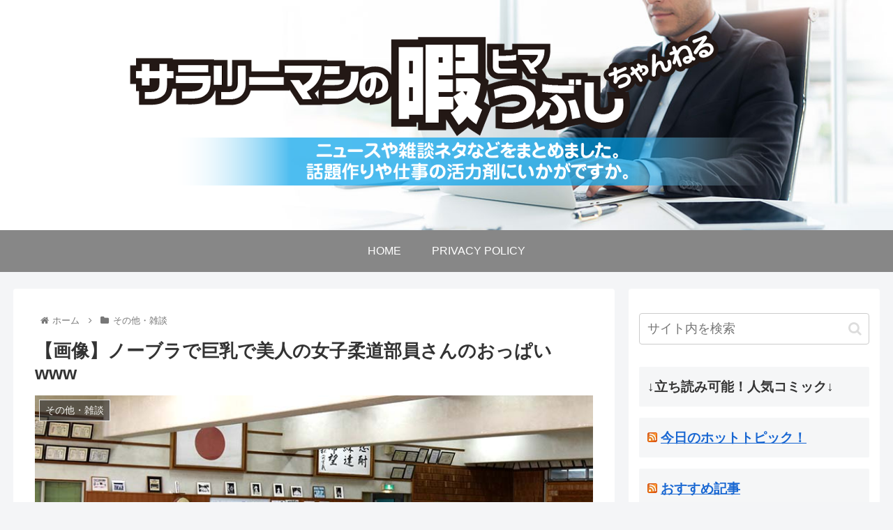

--- FILE ---
content_type: text/html; charset=UTF-8
request_url: https://fufu.ame-plus.net/archives/14368
body_size: 28133
content:
<!doctype html>
<html lang="ja" xmlns:fb="https://www.facebook.com/2008/fbml" xmlns:addthis="https://www.addthis.com/help/api-spec" >

<head>
	<!-- Global site tag (gtag.js) - Google Analytics -->
<script async src="https://www.googletagmanager.com/gtag/js?id=G-Z0CT70D0WR"></script>
<script>
  window.dataLayer = window.dataLayer || [];
  function gtag(){dataLayer.push(arguments);}
  gtag('js', new Date());

  gtag('config', 'G-Z0CT70D0WR');
  gtag('config', 'UA-199812309-1');
</script>
	
	<!-- Google Tag Manager -->
<script>(function(w,d,s,l,i){w[l]=w[l]||[];w[l].push({'gtm.start':
new Date().getTime(),event:'gtm.js'});var f=d.getElementsByTagName(s)[0],
j=d.createElement(s),dl=l!='dataLayer'?'&l='+l:'';j.async=true;j.src=
'https://www.googletagmanager.com/gtm.js?id='+i+dl;f.parentNode.insertBefore(j,f);
})(window,document,'script','dataLayer','GTM-5D2TLPZ');</script>
<!-- End Google Tag Manager -->

<meta charset="utf-8">
<meta http-equiv="X-UA-Compatible" content="IE=edge">
<meta name="viewport" content="width=device-width, initial-scale=1.0, viewport-fit=cover"/>
<meta name="referrer" content="unsafe-url">

  
  <!-- preconnect dns-prefetch -->
<link rel="preconnect dns-prefetch" href="//www.googletagmanager.com">
<link rel="preconnect dns-prefetch" href="//www.google-analytics.com">
<link rel="preconnect dns-prefetch" href="//ajax.googleapis.com">
<link rel="preconnect dns-prefetch" href="//cdnjs.cloudflare.com">
<link rel="preconnect dns-prefetch" href="//pagead2.googlesyndication.com">
<link rel="preconnect dns-prefetch" href="//googleads.g.doubleclick.net">
<link rel="preconnect dns-prefetch" href="//tpc.googlesyndication.com">
<link rel="preconnect dns-prefetch" href="//ad.doubleclick.net">
<link rel="preconnect dns-prefetch" href="//www.gstatic.com">
<link rel="preconnect dns-prefetch" href="//cse.google.com">
<link rel="preconnect dns-prefetch" href="//fonts.gstatic.com">
<link rel="preconnect dns-prefetch" href="//fonts.googleapis.com">
<link rel="preconnect dns-prefetch" href="//cms.quantserve.com">
<link rel="preconnect dns-prefetch" href="//secure.gravatar.com">
<link rel="preconnect dns-prefetch" href="//cdn.syndication.twimg.com">
<link rel="preconnect dns-prefetch" href="//cdn.jsdelivr.net">
<link rel="preconnect dns-prefetch" href="//images-fe.ssl-images-amazon.com">
<link rel="preconnect dns-prefetch" href="//completion.amazon.com">
<link rel="preconnect dns-prefetch" href="//m.media-amazon.com">
<link rel="preconnect dns-prefetch" href="//i.moshimo.com">
<link rel="preconnect dns-prefetch" href="//aml.valuecommerce.com">
<link rel="preconnect dns-prefetch" href="//dalc.valuecommerce.com">
<link rel="preconnect dns-prefetch" href="//dalb.valuecommerce.com">
<title>【画像】ノーブラで巨乳で美人の女子柔道部員さんのおっぱいwww  |  サラリーマンの暇つぶしちゃんねる</title>
<meta name='robots' content='max-image-preview:large' />

<!-- OGP -->
<meta property="og:type" content="article">
<meta property="og:description" content="1: 名無しさん＠暇なサラリーマン  2020/05/31(日) 22:32:44.64 ID:h2A9bIyT03: 名無しさん＠暇なサラリーマン  2020/05/31(日) 22:33:36.79 ID:ps96nAom0ぜったい乳輪">
<meta property="og:title" content="【画像】ノーブラで巨乳で美人の女子柔道部員さんのおっぱいwww">
<meta property="og:url" content="https://fufu.ame-plus.net/archives/14368">
<meta property="og:image" content="https://fufu.ame-plus.net/wp-content/uploads/2021/10/000judojo.jpg">
<meta property="og:site_name" content="サラリーマンの暇つぶしちゃんねる">
<meta property="og:locale" content="ja_JP">
<meta property="article:published_time" content="2021-10-07T02:03:27+09:00" />
<meta property="article:modified_time" content="2021-10-07T02:03:27+09:00" />
<meta property="article:section" content="その他・雑談">
<meta property="article:tag" content="おっぱい">
<!-- /OGP -->

<!-- Twitter Card -->
<meta name="twitter:card" content="summary_large_image">
<meta property="twitter:description" content="1: 名無しさん＠暇なサラリーマン  2020/05/31(日) 22:32:44.64 ID:h2A9bIyT03: 名無しさん＠暇なサラリーマン  2020/05/31(日) 22:33:36.79 ID:ps96nAom0ぜったい乳輪">
<meta property="twitter:title" content="【画像】ノーブラで巨乳で美人の女子柔道部員さんのおっぱいwww">
<meta property="twitter:url" content="https://fufu.ame-plus.net/archives/14368">
<meta name="twitter:image" content="https://fufu.ame-plus.net/wp-content/uploads/2021/10/000judojo.jpg">
<meta name="twitter:domain" content="fufu.ame-plus.net">
<!-- /Twitter Card -->
<link rel='dns-prefetch' href='//ajax.googleapis.com' />
<link rel='dns-prefetch' href='//cdnjs.cloudflare.com' />
<link rel='dns-prefetch' href='//s7.addthis.com' />
<link rel="alternate" type="application/rss+xml" title="サラリーマンの暇つぶしちゃんねる &raquo; フィード" href="https://fufu.ame-plus.net/feed" />
<link rel="alternate" type="application/rss+xml" title="サラリーマンの暇つぶしちゃんねる &raquo; コメントフィード" href="https://fufu.ame-plus.net/comments/feed" />
<link rel="alternate" type="application/rss+xml" title="サラリーマンの暇つぶしちゃんねる &raquo; 【画像】ノーブラで巨乳で美人の女子柔道部員さんのおっぱいwww のコメントのフィード" href="https://fufu.ame-plus.net/archives/14368/feed" />
<style id='wp-img-auto-sizes-contain-inline-css'>
img:is([sizes=auto i],[sizes^="auto," i]){contain-intrinsic-size:3000px 1500px}
/*# sourceURL=wp-img-auto-sizes-contain-inline-css */
</style>
<link rel='stylesheet' id='cocoon-style-css' href='https://fufu.ame-plus.net/wp-content/themes/cocoon-master/style.css?ver=6.9&#038;fver=20210527073939' media='all' />
<style id='cocoon-style-inline-css'>
.header .header-in{min-height:330px}.header{background-image:url(http://fufu.ame-plus.net/wp-content/uploads/2021/05/header01.jpg)}#header-container .navi,#navi .navi-in>.menu-header .sub-menu{background-color:#878787}#navi .navi-in a,#navi .navi-in a:hover{color:#fff}#navi .navi-in a:hover{background-color:rgba(255,255,255,.2)}.main{width:862px}.main{padding:20px 30px}.sidebar{width:360px}.sidebar{padding:19px 15px}.sidebar{border-width:0}.wrap{width:1242px}@media screen and (max-width:1266px){.wrap{width:auto}.main,.sidebar,.sidebar-left .main,.sidebar-left .sidebar{margin:0 .5%}.main{width:67.4%}.sidebar{padding:1.5%;width:30%}.entry-card-thumb{width:38%}.entry-card-content{margin-left:40%}}body::after{content:url(https://fufu.ame-plus.net/wp-content/themes/cocoon-master/lib/analytics/access.php?post_id=14368&post_type=post);visibility:hidden;position:absolute;bottom:0;right:0;width:1px;height:1px;overflow:hidden;display:inline!important}.toc-checkbox{display:none}.toc-content{visibility:hidden;height:0;opacity:.2;transition:all .5s ease-out}.toc-checkbox:checked~.toc-content{visibility:visible;padding-top:.6em;height:100%;opacity:1}.toc-title::after{content:'[開く]';margin-left:.5em;cursor:pointer;font-size:.8em}.toc-title:hover::after{text-decoration:underline}.toc-checkbox:checked+.toc-title::after{content:'[閉じる]'}.eye-catch-wrap{justify-content:center}#respond{display:none}#navi .navi-in>ul>li{width:auto}#navi .navi-in>ul>li>a{padding:0 1.4em}#footer{background:#adadad}.entry-content>*,.demo .entry-content p{line-height:1.8}.article p,.demo .entry-content p,.article dl,.article ul,.article ol,.article blockquote,.article pre,.article table,.article .author-box,.article .blogcard-wrap,.article .login-user-only,.article .information-box,.article .question-box,.article .alert-box,.article .information,.article .question,.article .alert,.article .memo-box,.article .comment-box,.article .common-icon-box,.article .blank-box,.article .button-block,.article .micro-bottom,.article .caption-box,.article .tab-caption-box,.article .label-box,.article .toggle-wrap,.article .wp-block-image,.booklink-box,.article .kaerebalink-box,.article .tomarebalink-box,.article .product-item-box,.article .speech-wrap,.article .toc,.article .column-wrap,.article .new-entry-cards,.article .popular-entry-cards,.article .navi-entry-cards,.article .box-menus,.article .ranking-item,.article .wp-block-categories,.article .wp-block-archives,.article .wp-block-archives-dropdown,.article .wp-block-calendar,.article .rss-entry-cards,.article .ad-area,.article .wp-block-gallery,.article .wp-block-audio,.article .wp-block-cover,.article .wp-block-file,.article .wp-block-media-text,.article .wp-block-video,.article .wp-block-buttons,.article .wp-block-columns,.article .wp-block-separator,.article .components-placeholder,.article .wp-block-search,.article .wp-block-social-links,.article .timeline-box,.article .blogcard-type,.article .btn-wrap,.article .btn-wrap a,.article .block-box,.article .wp-block-embed,.article .wp-block-group,.article .wp-block-table,.article .scrollable-table,.article .wp-block-separator,[data-type="core/freeform"]{margin-bottom:1.8em}.article h2,.article h3,.article h4,.article h5,.article h6{margin-bottom:16px}@media screen and (max-width:480px){.body,.menu-content{font-size:16px}.article h2,.article h3,.article h4,.article h5,.article h6{margin-bottom:16px}}@media screen and (max-width:781px){.wp-block-column{margin-bottom:1.8em}}@media screen and (max-width:599px){.column-wrap>div{margin-bottom:1.8em}}.article h2,.article h3,.article h4,.article h5,.article h6{margin-top:2.4em}.article .micro-top{margin-bottom:.36em}.article .micro-bottom{margin-top:-1.62em}.article .micro-balloon{margin-bottom:.9em}.article .micro-bottom.micro-balloon{margin-top:-1.26em}.blank-box.bb-key-color{border-color:#19448e}.iic-key-color li::before{color:#19448e}.blank-box.bb-tab.bb-key-color::before{background-color:#19448e}.tb-key-color .toggle-button{border:1px solid #19448e;background:#19448e;color:#fff}.tb-key-color .toggle-button::before{color:#ccc}.tb-key-color .toggle-checkbox:checked~.toggle-content{border-color:#19448e}.cb-key-color.caption-box{border-color:#19448e}.cb-key-color .caption-box-label{background-color:#19448e;color:#fff}.tcb-key-color .tab-caption-box-label{background-color:#19448e;color:#fff}.tcb-key-color .tab-caption-box-content{border-color:#19448e}.lb-key-color .label-box-content{border-color:#19448e}.mc-key-color{background-color:#19448e;color:#fff;border:0}.mc-key-color.micro-bottom::after{border-bottom-color:#19448e;border-top-color:transparent}.mc-key-color::before{border-top-color:transparent;border-bottom-color:transparent}.mc-key-color::after{border-top-color:#19448e}.btn-key-color,.btn-wrap.btn-wrap-key-color>a{background-color:#19448e}.has-text-color.has-key-color-color{color:#19448e}.has-background.has-key-color-background-color{background-color:#19448e}.body.article,body#tinymce.wp-editor{background-color:#fff}.body.article,.editor-post-title__block .editor-post-title__input,body#tinymce.wp-editor{color:#333}.body .has-key-color-background-color{background-color:#19448e}.body .has-key-color-color{color:#19448e}.body .has-key-color-border-color{border-color:#19448e}.btn-wrap.has-key-color-background-color>a{background-color:#19448e}.btn-wrap.has-key-color-color>a{color:#19448e}.btn-wrap.has-key-color-border-color>a{border-color:#19448e}.bb-tab.has-key-color-border-color .bb-label{background-color:#19448e}.toggle-wrap.has-key-color-border-color .toggle-button{background-color:#19448e}.toggle-wrap.has-key-color-border-color .toggle-button,.toggle-wrap.has-key-color-border-color .toggle-content{border-color:#19448e}.iconlist-box.has-key-color-icon-color li::before{color:#19448e}.micro-balloon.has-key-color-background-color{background-color:#19448e;border-color:transparent}.micro-balloon.has-key-color-background-color.micro-bottom::after{border-bottom-color:#19448e;border-top-color:transparent}.micro-balloon.has-key-color-background-color::before{border-top-color:transparent;border-bottom-color:transparent}.micro-balloon.has-key-color-background-color::after{border-top-color:#19448e}.micro-balloon.has-border-color.has-key-color-border-color{border-color:#19448e}.micro-balloon.micro-top.has-key-color-border-color::before{border-top-color:#19448e}.micro-balloon.micro-bottom.has-key-color-border-color::before{border-bottom-color:#19448e}.caption-box.has-key-color-border-color .box-label{background-color:#19448e}.tab-caption-box.has-key-color-border-color .box-label{background-color:#19448e}.tab-caption-box.has-key-color-border-color .box-content{border-color:#19448e}.tab-caption-box.has-key-color-background-color .box-content{background-color:#19448e}.label-box.has-key-color-border-color .box-content{border-color:#19448e}.label-box.has-key-color-background-color .box-content{background-color:#19448e}.sbp-l .speech-balloon.has-key-color-border-color::before{border-right-color:#19448e}.sbp-r .speech-balloon.has-key-color-border-color::before{border-left-color:#19448e}.sbp-l .speech-balloon.has-key-color-background-color::after{border-right-color:#19448e}.sbp-r .speech-balloon.has-key-color-background-color::after{border-left-color:#19448e}.sbs-line.sbp-r .speech-balloon.has-key-color-background-color{background-color:#19448e}.sbs-line.sbp-r .speech-balloon.has-key-color-border-color{border-color:#19448e}.speech-wrap.sbs-think .speech-balloon.has-key-color-border-color::before,.speech-wrap.sbs-think .speech-balloon.has-key-color-border-color::after{border-color:#19448e}.sbs-think .speech-balloon.has-key-color-background-color::before,.sbs-think .speech-balloon.has-key-color-background-color::after{background-color:#19448e}.timeline-box.has-key-color-point-color .timeline-item::before{background-color:#19448e}.body .has-red-background-color{background-color:#e60033}.body .has-red-color{color:#e60033}.body .has-red-border-color{border-color:#e60033}.btn-wrap.has-red-background-color>a{background-color:#e60033}.btn-wrap.has-red-color>a{color:#e60033}.btn-wrap.has-red-border-color>a{border-color:#e60033}.bb-tab.has-red-border-color .bb-label{background-color:#e60033}.toggle-wrap.has-red-border-color .toggle-button{background-color:#e60033}.toggle-wrap.has-red-border-color .toggle-button,.toggle-wrap.has-red-border-color .toggle-content{border-color:#e60033}.iconlist-box.has-red-icon-color li::before{color:#e60033}.micro-balloon.has-red-background-color{background-color:#e60033;border-color:transparent}.micro-balloon.has-red-background-color.micro-bottom::after{border-bottom-color:#e60033;border-top-color:transparent}.micro-balloon.has-red-background-color::before{border-top-color:transparent;border-bottom-color:transparent}.micro-balloon.has-red-background-color::after{border-top-color:#e60033}.micro-balloon.has-border-color.has-red-border-color{border-color:#e60033}.micro-balloon.micro-top.has-red-border-color::before{border-top-color:#e60033}.micro-balloon.micro-bottom.has-red-border-color::before{border-bottom-color:#e60033}.caption-box.has-red-border-color .box-label{background-color:#e60033}.tab-caption-box.has-red-border-color .box-label{background-color:#e60033}.tab-caption-box.has-red-border-color .box-content{border-color:#e60033}.tab-caption-box.has-red-background-color .box-content{background-color:#e60033}.label-box.has-red-border-color .box-content{border-color:#e60033}.label-box.has-red-background-color .box-content{background-color:#e60033}.sbp-l .speech-balloon.has-red-border-color::before{border-right-color:#e60033}.sbp-r .speech-balloon.has-red-border-color::before{border-left-color:#e60033}.sbp-l .speech-balloon.has-red-background-color::after{border-right-color:#e60033}.sbp-r .speech-balloon.has-red-background-color::after{border-left-color:#e60033}.sbs-line.sbp-r .speech-balloon.has-red-background-color{background-color:#e60033}.sbs-line.sbp-r .speech-balloon.has-red-border-color{border-color:#e60033}.speech-wrap.sbs-think .speech-balloon.has-red-border-color::before,.speech-wrap.sbs-think .speech-balloon.has-red-border-color::after{border-color:#e60033}.sbs-think .speech-balloon.has-red-background-color::before,.sbs-think .speech-balloon.has-red-background-color::after{background-color:#e60033}.timeline-box.has-red-point-color .timeline-item::before{background-color:#e60033}.body .has-pink-background-color{background-color:#e95295}.body .has-pink-color{color:#e95295}.body .has-pink-border-color{border-color:#e95295}.btn-wrap.has-pink-background-color>a{background-color:#e95295}.btn-wrap.has-pink-color>a{color:#e95295}.btn-wrap.has-pink-border-color>a{border-color:#e95295}.bb-tab.has-pink-border-color .bb-label{background-color:#e95295}.toggle-wrap.has-pink-border-color .toggle-button{background-color:#e95295}.toggle-wrap.has-pink-border-color .toggle-button,.toggle-wrap.has-pink-border-color .toggle-content{border-color:#e95295}.iconlist-box.has-pink-icon-color li::before{color:#e95295}.micro-balloon.has-pink-background-color{background-color:#e95295;border-color:transparent}.micro-balloon.has-pink-background-color.micro-bottom::after{border-bottom-color:#e95295;border-top-color:transparent}.micro-balloon.has-pink-background-color::before{border-top-color:transparent;border-bottom-color:transparent}.micro-balloon.has-pink-background-color::after{border-top-color:#e95295}.micro-balloon.has-border-color.has-pink-border-color{border-color:#e95295}.micro-balloon.micro-top.has-pink-border-color::before{border-top-color:#e95295}.micro-balloon.micro-bottom.has-pink-border-color::before{border-bottom-color:#e95295}.caption-box.has-pink-border-color .box-label{background-color:#e95295}.tab-caption-box.has-pink-border-color .box-label{background-color:#e95295}.tab-caption-box.has-pink-border-color .box-content{border-color:#e95295}.tab-caption-box.has-pink-background-color .box-content{background-color:#e95295}.label-box.has-pink-border-color .box-content{border-color:#e95295}.label-box.has-pink-background-color .box-content{background-color:#e95295}.sbp-l .speech-balloon.has-pink-border-color::before{border-right-color:#e95295}.sbp-r .speech-balloon.has-pink-border-color::before{border-left-color:#e95295}.sbp-l .speech-balloon.has-pink-background-color::after{border-right-color:#e95295}.sbp-r .speech-balloon.has-pink-background-color::after{border-left-color:#e95295}.sbs-line.sbp-r .speech-balloon.has-pink-background-color{background-color:#e95295}.sbs-line.sbp-r .speech-balloon.has-pink-border-color{border-color:#e95295}.speech-wrap.sbs-think .speech-balloon.has-pink-border-color::before,.speech-wrap.sbs-think .speech-balloon.has-pink-border-color::after{border-color:#e95295}.sbs-think .speech-balloon.has-pink-background-color::before,.sbs-think .speech-balloon.has-pink-background-color::after{background-color:#e95295}.timeline-box.has-pink-point-color .timeline-item::before{background-color:#e95295}.body .has-purple-background-color{background-color:#884898}.body .has-purple-color{color:#884898}.body .has-purple-border-color{border-color:#884898}.btn-wrap.has-purple-background-color>a{background-color:#884898}.btn-wrap.has-purple-color>a{color:#884898}.btn-wrap.has-purple-border-color>a{border-color:#884898}.bb-tab.has-purple-border-color .bb-label{background-color:#884898}.toggle-wrap.has-purple-border-color .toggle-button{background-color:#884898}.toggle-wrap.has-purple-border-color .toggle-button,.toggle-wrap.has-purple-border-color .toggle-content{border-color:#884898}.iconlist-box.has-purple-icon-color li::before{color:#884898}.micro-balloon.has-purple-background-color{background-color:#884898;border-color:transparent}.micro-balloon.has-purple-background-color.micro-bottom::after{border-bottom-color:#884898;border-top-color:transparent}.micro-balloon.has-purple-background-color::before{border-top-color:transparent;border-bottom-color:transparent}.micro-balloon.has-purple-background-color::after{border-top-color:#884898}.micro-balloon.has-border-color.has-purple-border-color{border-color:#884898}.micro-balloon.micro-top.has-purple-border-color::before{border-top-color:#884898}.micro-balloon.micro-bottom.has-purple-border-color::before{border-bottom-color:#884898}.caption-box.has-purple-border-color .box-label{background-color:#884898}.tab-caption-box.has-purple-border-color .box-label{background-color:#884898}.tab-caption-box.has-purple-border-color .box-content{border-color:#884898}.tab-caption-box.has-purple-background-color .box-content{background-color:#884898}.label-box.has-purple-border-color .box-content{border-color:#884898}.label-box.has-purple-background-color .box-content{background-color:#884898}.sbp-l .speech-balloon.has-purple-border-color::before{border-right-color:#884898}.sbp-r .speech-balloon.has-purple-border-color::before{border-left-color:#884898}.sbp-l .speech-balloon.has-purple-background-color::after{border-right-color:#884898}.sbp-r .speech-balloon.has-purple-background-color::after{border-left-color:#884898}.sbs-line.sbp-r .speech-balloon.has-purple-background-color{background-color:#884898}.sbs-line.sbp-r .speech-balloon.has-purple-border-color{border-color:#884898}.speech-wrap.sbs-think .speech-balloon.has-purple-border-color::before,.speech-wrap.sbs-think .speech-balloon.has-purple-border-color::after{border-color:#884898}.sbs-think .speech-balloon.has-purple-background-color::before,.sbs-think .speech-balloon.has-purple-background-color::after{background-color:#884898}.timeline-box.has-purple-point-color .timeline-item::before{background-color:#884898}.body .has-deep-background-color{background-color:#55295b}.body .has-deep-color{color:#55295b}.body .has-deep-border-color{border-color:#55295b}.btn-wrap.has-deep-background-color>a{background-color:#55295b}.btn-wrap.has-deep-color>a{color:#55295b}.btn-wrap.has-deep-border-color>a{border-color:#55295b}.bb-tab.has-deep-border-color .bb-label{background-color:#55295b}.toggle-wrap.has-deep-border-color .toggle-button{background-color:#55295b}.toggle-wrap.has-deep-border-color .toggle-button,.toggle-wrap.has-deep-border-color .toggle-content{border-color:#55295b}.iconlist-box.has-deep-icon-color li::before{color:#55295b}.micro-balloon.has-deep-background-color{background-color:#55295b;border-color:transparent}.micro-balloon.has-deep-background-color.micro-bottom::after{border-bottom-color:#55295b;border-top-color:transparent}.micro-balloon.has-deep-background-color::before{border-top-color:transparent;border-bottom-color:transparent}.micro-balloon.has-deep-background-color::after{border-top-color:#55295b}.micro-balloon.has-border-color.has-deep-border-color{border-color:#55295b}.micro-balloon.micro-top.has-deep-border-color::before{border-top-color:#55295b}.micro-balloon.micro-bottom.has-deep-border-color::before{border-bottom-color:#55295b}.caption-box.has-deep-border-color .box-label{background-color:#55295b}.tab-caption-box.has-deep-border-color .box-label{background-color:#55295b}.tab-caption-box.has-deep-border-color .box-content{border-color:#55295b}.tab-caption-box.has-deep-background-color .box-content{background-color:#55295b}.label-box.has-deep-border-color .box-content{border-color:#55295b}.label-box.has-deep-background-color .box-content{background-color:#55295b}.sbp-l .speech-balloon.has-deep-border-color::before{border-right-color:#55295b}.sbp-r .speech-balloon.has-deep-border-color::before{border-left-color:#55295b}.sbp-l .speech-balloon.has-deep-background-color::after{border-right-color:#55295b}.sbp-r .speech-balloon.has-deep-background-color::after{border-left-color:#55295b}.sbs-line.sbp-r .speech-balloon.has-deep-background-color{background-color:#55295b}.sbs-line.sbp-r .speech-balloon.has-deep-border-color{border-color:#55295b}.speech-wrap.sbs-think .speech-balloon.has-deep-border-color::before,.speech-wrap.sbs-think .speech-balloon.has-deep-border-color::after{border-color:#55295b}.sbs-think .speech-balloon.has-deep-background-color::before,.sbs-think .speech-balloon.has-deep-background-color::after{background-color:#55295b}.timeline-box.has-deep-point-color .timeline-item::before{background-color:#55295b}.body .has-indigo-background-color{background-color:#1e50a2}.body .has-indigo-color{color:#1e50a2}.body .has-indigo-border-color{border-color:#1e50a2}.btn-wrap.has-indigo-background-color>a{background-color:#1e50a2}.btn-wrap.has-indigo-color>a{color:#1e50a2}.btn-wrap.has-indigo-border-color>a{border-color:#1e50a2}.bb-tab.has-indigo-border-color .bb-label{background-color:#1e50a2}.toggle-wrap.has-indigo-border-color .toggle-button{background-color:#1e50a2}.toggle-wrap.has-indigo-border-color .toggle-button,.toggle-wrap.has-indigo-border-color .toggle-content{border-color:#1e50a2}.iconlist-box.has-indigo-icon-color li::before{color:#1e50a2}.micro-balloon.has-indigo-background-color{background-color:#1e50a2;border-color:transparent}.micro-balloon.has-indigo-background-color.micro-bottom::after{border-bottom-color:#1e50a2;border-top-color:transparent}.micro-balloon.has-indigo-background-color::before{border-top-color:transparent;border-bottom-color:transparent}.micro-balloon.has-indigo-background-color::after{border-top-color:#1e50a2}.micro-balloon.has-border-color.has-indigo-border-color{border-color:#1e50a2}.micro-balloon.micro-top.has-indigo-border-color::before{border-top-color:#1e50a2}.micro-balloon.micro-bottom.has-indigo-border-color::before{border-bottom-color:#1e50a2}.caption-box.has-indigo-border-color .box-label{background-color:#1e50a2}.tab-caption-box.has-indigo-border-color .box-label{background-color:#1e50a2}.tab-caption-box.has-indigo-border-color .box-content{border-color:#1e50a2}.tab-caption-box.has-indigo-background-color .box-content{background-color:#1e50a2}.label-box.has-indigo-border-color .box-content{border-color:#1e50a2}.label-box.has-indigo-background-color .box-content{background-color:#1e50a2}.sbp-l .speech-balloon.has-indigo-border-color::before{border-right-color:#1e50a2}.sbp-r .speech-balloon.has-indigo-border-color::before{border-left-color:#1e50a2}.sbp-l .speech-balloon.has-indigo-background-color::after{border-right-color:#1e50a2}.sbp-r .speech-balloon.has-indigo-background-color::after{border-left-color:#1e50a2}.sbs-line.sbp-r .speech-balloon.has-indigo-background-color{background-color:#1e50a2}.sbs-line.sbp-r .speech-balloon.has-indigo-border-color{border-color:#1e50a2}.speech-wrap.sbs-think .speech-balloon.has-indigo-border-color::before,.speech-wrap.sbs-think .speech-balloon.has-indigo-border-color::after{border-color:#1e50a2}.sbs-think .speech-balloon.has-indigo-background-color::before,.sbs-think .speech-balloon.has-indigo-background-color::after{background-color:#1e50a2}.timeline-box.has-indigo-point-color .timeline-item::before{background-color:#1e50a2}.body .has-blue-background-color{background-color:#0095d9}.body .has-blue-color{color:#0095d9}.body .has-blue-border-color{border-color:#0095d9}.btn-wrap.has-blue-background-color>a{background-color:#0095d9}.btn-wrap.has-blue-color>a{color:#0095d9}.btn-wrap.has-blue-border-color>a{border-color:#0095d9}.bb-tab.has-blue-border-color .bb-label{background-color:#0095d9}.toggle-wrap.has-blue-border-color .toggle-button{background-color:#0095d9}.toggle-wrap.has-blue-border-color .toggle-button,.toggle-wrap.has-blue-border-color .toggle-content{border-color:#0095d9}.iconlist-box.has-blue-icon-color li::before{color:#0095d9}.micro-balloon.has-blue-background-color{background-color:#0095d9;border-color:transparent}.micro-balloon.has-blue-background-color.micro-bottom::after{border-bottom-color:#0095d9;border-top-color:transparent}.micro-balloon.has-blue-background-color::before{border-top-color:transparent;border-bottom-color:transparent}.micro-balloon.has-blue-background-color::after{border-top-color:#0095d9}.micro-balloon.has-border-color.has-blue-border-color{border-color:#0095d9}.micro-balloon.micro-top.has-blue-border-color::before{border-top-color:#0095d9}.micro-balloon.micro-bottom.has-blue-border-color::before{border-bottom-color:#0095d9}.caption-box.has-blue-border-color .box-label{background-color:#0095d9}.tab-caption-box.has-blue-border-color .box-label{background-color:#0095d9}.tab-caption-box.has-blue-border-color .box-content{border-color:#0095d9}.tab-caption-box.has-blue-background-color .box-content{background-color:#0095d9}.label-box.has-blue-border-color .box-content{border-color:#0095d9}.label-box.has-blue-background-color .box-content{background-color:#0095d9}.sbp-l .speech-balloon.has-blue-border-color::before{border-right-color:#0095d9}.sbp-r .speech-balloon.has-blue-border-color::before{border-left-color:#0095d9}.sbp-l .speech-balloon.has-blue-background-color::after{border-right-color:#0095d9}.sbp-r .speech-balloon.has-blue-background-color::after{border-left-color:#0095d9}.sbs-line.sbp-r .speech-balloon.has-blue-background-color{background-color:#0095d9}.sbs-line.sbp-r .speech-balloon.has-blue-border-color{border-color:#0095d9}.speech-wrap.sbs-think .speech-balloon.has-blue-border-color::before,.speech-wrap.sbs-think .speech-balloon.has-blue-border-color::after{border-color:#0095d9}.sbs-think .speech-balloon.has-blue-background-color::before,.sbs-think .speech-balloon.has-blue-background-color::after{background-color:#0095d9}.timeline-box.has-blue-point-color .timeline-item::before{background-color:#0095d9}.body .has-light-blue-background-color{background-color:#2ca9e1}.body .has-light-blue-color{color:#2ca9e1}.body .has-light-blue-border-color{border-color:#2ca9e1}.btn-wrap.has-light-blue-background-color>a{background-color:#2ca9e1}.btn-wrap.has-light-blue-color>a{color:#2ca9e1}.btn-wrap.has-light-blue-border-color>a{border-color:#2ca9e1}.bb-tab.has-light-blue-border-color .bb-label{background-color:#2ca9e1}.toggle-wrap.has-light-blue-border-color .toggle-button{background-color:#2ca9e1}.toggle-wrap.has-light-blue-border-color .toggle-button,.toggle-wrap.has-light-blue-border-color .toggle-content{border-color:#2ca9e1}.iconlist-box.has-light-blue-icon-color li::before{color:#2ca9e1}.micro-balloon.has-light-blue-background-color{background-color:#2ca9e1;border-color:transparent}.micro-balloon.has-light-blue-background-color.micro-bottom::after{border-bottom-color:#2ca9e1;border-top-color:transparent}.micro-balloon.has-light-blue-background-color::before{border-top-color:transparent;border-bottom-color:transparent}.micro-balloon.has-light-blue-background-color::after{border-top-color:#2ca9e1}.micro-balloon.has-border-color.has-light-blue-border-color{border-color:#2ca9e1}.micro-balloon.micro-top.has-light-blue-border-color::before{border-top-color:#2ca9e1}.micro-balloon.micro-bottom.has-light-blue-border-color::before{border-bottom-color:#2ca9e1}.caption-box.has-light-blue-border-color .box-label{background-color:#2ca9e1}.tab-caption-box.has-light-blue-border-color .box-label{background-color:#2ca9e1}.tab-caption-box.has-light-blue-border-color .box-content{border-color:#2ca9e1}.tab-caption-box.has-light-blue-background-color .box-content{background-color:#2ca9e1}.label-box.has-light-blue-border-color .box-content{border-color:#2ca9e1}.label-box.has-light-blue-background-color .box-content{background-color:#2ca9e1}.sbp-l .speech-balloon.has-light-blue-border-color::before{border-right-color:#2ca9e1}.sbp-r .speech-balloon.has-light-blue-border-color::before{border-left-color:#2ca9e1}.sbp-l .speech-balloon.has-light-blue-background-color::after{border-right-color:#2ca9e1}.sbp-r .speech-balloon.has-light-blue-background-color::after{border-left-color:#2ca9e1}.sbs-line.sbp-r .speech-balloon.has-light-blue-background-color{background-color:#2ca9e1}.sbs-line.sbp-r .speech-balloon.has-light-blue-border-color{border-color:#2ca9e1}.speech-wrap.sbs-think .speech-balloon.has-light-blue-border-color::before,.speech-wrap.sbs-think .speech-balloon.has-light-blue-border-color::after{border-color:#2ca9e1}.sbs-think .speech-balloon.has-light-blue-background-color::before,.sbs-think .speech-balloon.has-light-blue-background-color::after{background-color:#2ca9e1}.timeline-box.has-light-blue-point-color .timeline-item::before{background-color:#2ca9e1}.body .has-cyan-background-color{background-color:#00a3af}.body .has-cyan-color{color:#00a3af}.body .has-cyan-border-color{border-color:#00a3af}.btn-wrap.has-cyan-background-color>a{background-color:#00a3af}.btn-wrap.has-cyan-color>a{color:#00a3af}.btn-wrap.has-cyan-border-color>a{border-color:#00a3af}.bb-tab.has-cyan-border-color .bb-label{background-color:#00a3af}.toggle-wrap.has-cyan-border-color .toggle-button{background-color:#00a3af}.toggle-wrap.has-cyan-border-color .toggle-button,.toggle-wrap.has-cyan-border-color .toggle-content{border-color:#00a3af}.iconlist-box.has-cyan-icon-color li::before{color:#00a3af}.micro-balloon.has-cyan-background-color{background-color:#00a3af;border-color:transparent}.micro-balloon.has-cyan-background-color.micro-bottom::after{border-bottom-color:#00a3af;border-top-color:transparent}.micro-balloon.has-cyan-background-color::before{border-top-color:transparent;border-bottom-color:transparent}.micro-balloon.has-cyan-background-color::after{border-top-color:#00a3af}.micro-balloon.has-border-color.has-cyan-border-color{border-color:#00a3af}.micro-balloon.micro-top.has-cyan-border-color::before{border-top-color:#00a3af}.micro-balloon.micro-bottom.has-cyan-border-color::before{border-bottom-color:#00a3af}.caption-box.has-cyan-border-color .box-label{background-color:#00a3af}.tab-caption-box.has-cyan-border-color .box-label{background-color:#00a3af}.tab-caption-box.has-cyan-border-color .box-content{border-color:#00a3af}.tab-caption-box.has-cyan-background-color .box-content{background-color:#00a3af}.label-box.has-cyan-border-color .box-content{border-color:#00a3af}.label-box.has-cyan-background-color .box-content{background-color:#00a3af}.sbp-l .speech-balloon.has-cyan-border-color::before{border-right-color:#00a3af}.sbp-r .speech-balloon.has-cyan-border-color::before{border-left-color:#00a3af}.sbp-l .speech-balloon.has-cyan-background-color::after{border-right-color:#00a3af}.sbp-r .speech-balloon.has-cyan-background-color::after{border-left-color:#00a3af}.sbs-line.sbp-r .speech-balloon.has-cyan-background-color{background-color:#00a3af}.sbs-line.sbp-r .speech-balloon.has-cyan-border-color{border-color:#00a3af}.speech-wrap.sbs-think .speech-balloon.has-cyan-border-color::before,.speech-wrap.sbs-think .speech-balloon.has-cyan-border-color::after{border-color:#00a3af}.sbs-think .speech-balloon.has-cyan-background-color::before,.sbs-think .speech-balloon.has-cyan-background-color::after{background-color:#00a3af}.timeline-box.has-cyan-point-color .timeline-item::before{background-color:#00a3af}.body .has-teal-background-color{background-color:#007b43}.body .has-teal-color{color:#007b43}.body .has-teal-border-color{border-color:#007b43}.btn-wrap.has-teal-background-color>a{background-color:#007b43}.btn-wrap.has-teal-color>a{color:#007b43}.btn-wrap.has-teal-border-color>a{border-color:#007b43}.bb-tab.has-teal-border-color .bb-label{background-color:#007b43}.toggle-wrap.has-teal-border-color .toggle-button{background-color:#007b43}.toggle-wrap.has-teal-border-color .toggle-button,.toggle-wrap.has-teal-border-color .toggle-content{border-color:#007b43}.iconlist-box.has-teal-icon-color li::before{color:#007b43}.micro-balloon.has-teal-background-color{background-color:#007b43;border-color:transparent}.micro-balloon.has-teal-background-color.micro-bottom::after{border-bottom-color:#007b43;border-top-color:transparent}.micro-balloon.has-teal-background-color::before{border-top-color:transparent;border-bottom-color:transparent}.micro-balloon.has-teal-background-color::after{border-top-color:#007b43}.micro-balloon.has-border-color.has-teal-border-color{border-color:#007b43}.micro-balloon.micro-top.has-teal-border-color::before{border-top-color:#007b43}.micro-balloon.micro-bottom.has-teal-border-color::before{border-bottom-color:#007b43}.caption-box.has-teal-border-color .box-label{background-color:#007b43}.tab-caption-box.has-teal-border-color .box-label{background-color:#007b43}.tab-caption-box.has-teal-border-color .box-content{border-color:#007b43}.tab-caption-box.has-teal-background-color .box-content{background-color:#007b43}.label-box.has-teal-border-color .box-content{border-color:#007b43}.label-box.has-teal-background-color .box-content{background-color:#007b43}.sbp-l .speech-balloon.has-teal-border-color::before{border-right-color:#007b43}.sbp-r .speech-balloon.has-teal-border-color::before{border-left-color:#007b43}.sbp-l .speech-balloon.has-teal-background-color::after{border-right-color:#007b43}.sbp-r .speech-balloon.has-teal-background-color::after{border-left-color:#007b43}.sbs-line.sbp-r .speech-balloon.has-teal-background-color{background-color:#007b43}.sbs-line.sbp-r .speech-balloon.has-teal-border-color{border-color:#007b43}.speech-wrap.sbs-think .speech-balloon.has-teal-border-color::before,.speech-wrap.sbs-think .speech-balloon.has-teal-border-color::after{border-color:#007b43}.sbs-think .speech-balloon.has-teal-background-color::before,.sbs-think .speech-balloon.has-teal-background-color::after{background-color:#007b43}.timeline-box.has-teal-point-color .timeline-item::before{background-color:#007b43}.body .has-green-background-color{background-color:#3eb370}.body .has-green-color{color:#3eb370}.body .has-green-border-color{border-color:#3eb370}.btn-wrap.has-green-background-color>a{background-color:#3eb370}.btn-wrap.has-green-color>a{color:#3eb370}.btn-wrap.has-green-border-color>a{border-color:#3eb370}.bb-tab.has-green-border-color .bb-label{background-color:#3eb370}.toggle-wrap.has-green-border-color .toggle-button{background-color:#3eb370}.toggle-wrap.has-green-border-color .toggle-button,.toggle-wrap.has-green-border-color .toggle-content{border-color:#3eb370}.iconlist-box.has-green-icon-color li::before{color:#3eb370}.micro-balloon.has-green-background-color{background-color:#3eb370;border-color:transparent}.micro-balloon.has-green-background-color.micro-bottom::after{border-bottom-color:#3eb370;border-top-color:transparent}.micro-balloon.has-green-background-color::before{border-top-color:transparent;border-bottom-color:transparent}.micro-balloon.has-green-background-color::after{border-top-color:#3eb370}.micro-balloon.has-border-color.has-green-border-color{border-color:#3eb370}.micro-balloon.micro-top.has-green-border-color::before{border-top-color:#3eb370}.micro-balloon.micro-bottom.has-green-border-color::before{border-bottom-color:#3eb370}.caption-box.has-green-border-color .box-label{background-color:#3eb370}.tab-caption-box.has-green-border-color .box-label{background-color:#3eb370}.tab-caption-box.has-green-border-color .box-content{border-color:#3eb370}.tab-caption-box.has-green-background-color .box-content{background-color:#3eb370}.label-box.has-green-border-color .box-content{border-color:#3eb370}.label-box.has-green-background-color .box-content{background-color:#3eb370}.sbp-l .speech-balloon.has-green-border-color::before{border-right-color:#3eb370}.sbp-r .speech-balloon.has-green-border-color::before{border-left-color:#3eb370}.sbp-l .speech-balloon.has-green-background-color::after{border-right-color:#3eb370}.sbp-r .speech-balloon.has-green-background-color::after{border-left-color:#3eb370}.sbs-line.sbp-r .speech-balloon.has-green-background-color{background-color:#3eb370}.sbs-line.sbp-r .speech-balloon.has-green-border-color{border-color:#3eb370}.speech-wrap.sbs-think .speech-balloon.has-green-border-color::before,.speech-wrap.sbs-think .speech-balloon.has-green-border-color::after{border-color:#3eb370}.sbs-think .speech-balloon.has-green-background-color::before,.sbs-think .speech-balloon.has-green-background-color::after{background-color:#3eb370}.timeline-box.has-green-point-color .timeline-item::before{background-color:#3eb370}.body .has-light-green-background-color{background-color:#8bc34a}.body .has-light-green-color{color:#8bc34a}.body .has-light-green-border-color{border-color:#8bc34a}.btn-wrap.has-light-green-background-color>a{background-color:#8bc34a}.btn-wrap.has-light-green-color>a{color:#8bc34a}.btn-wrap.has-light-green-border-color>a{border-color:#8bc34a}.bb-tab.has-light-green-border-color .bb-label{background-color:#8bc34a}.toggle-wrap.has-light-green-border-color .toggle-button{background-color:#8bc34a}.toggle-wrap.has-light-green-border-color .toggle-button,.toggle-wrap.has-light-green-border-color .toggle-content{border-color:#8bc34a}.iconlist-box.has-light-green-icon-color li::before{color:#8bc34a}.micro-balloon.has-light-green-background-color{background-color:#8bc34a;border-color:transparent}.micro-balloon.has-light-green-background-color.micro-bottom::after{border-bottom-color:#8bc34a;border-top-color:transparent}.micro-balloon.has-light-green-background-color::before{border-top-color:transparent;border-bottom-color:transparent}.micro-balloon.has-light-green-background-color::after{border-top-color:#8bc34a}.micro-balloon.has-border-color.has-light-green-border-color{border-color:#8bc34a}.micro-balloon.micro-top.has-light-green-border-color::before{border-top-color:#8bc34a}.micro-balloon.micro-bottom.has-light-green-border-color::before{border-bottom-color:#8bc34a}.caption-box.has-light-green-border-color .box-label{background-color:#8bc34a}.tab-caption-box.has-light-green-border-color .box-label{background-color:#8bc34a}.tab-caption-box.has-light-green-border-color .box-content{border-color:#8bc34a}.tab-caption-box.has-light-green-background-color .box-content{background-color:#8bc34a}.label-box.has-light-green-border-color .box-content{border-color:#8bc34a}.label-box.has-light-green-background-color .box-content{background-color:#8bc34a}.sbp-l .speech-balloon.has-light-green-border-color::before{border-right-color:#8bc34a}.sbp-r .speech-balloon.has-light-green-border-color::before{border-left-color:#8bc34a}.sbp-l .speech-balloon.has-light-green-background-color::after{border-right-color:#8bc34a}.sbp-r .speech-balloon.has-light-green-background-color::after{border-left-color:#8bc34a}.sbs-line.sbp-r .speech-balloon.has-light-green-background-color{background-color:#8bc34a}.sbs-line.sbp-r .speech-balloon.has-light-green-border-color{border-color:#8bc34a}.speech-wrap.sbs-think .speech-balloon.has-light-green-border-color::before,.speech-wrap.sbs-think .speech-balloon.has-light-green-border-color::after{border-color:#8bc34a}.sbs-think .speech-balloon.has-light-green-background-color::before,.sbs-think .speech-balloon.has-light-green-background-color::after{background-color:#8bc34a}.timeline-box.has-light-green-point-color .timeline-item::before{background-color:#8bc34a}.body .has-lime-background-color{background-color:#c3d825}.body .has-lime-color{color:#c3d825}.body .has-lime-border-color{border-color:#c3d825}.btn-wrap.has-lime-background-color>a{background-color:#c3d825}.btn-wrap.has-lime-color>a{color:#c3d825}.btn-wrap.has-lime-border-color>a{border-color:#c3d825}.bb-tab.has-lime-border-color .bb-label{background-color:#c3d825}.toggle-wrap.has-lime-border-color .toggle-button{background-color:#c3d825}.toggle-wrap.has-lime-border-color .toggle-button,.toggle-wrap.has-lime-border-color .toggle-content{border-color:#c3d825}.iconlist-box.has-lime-icon-color li::before{color:#c3d825}.micro-balloon.has-lime-background-color{background-color:#c3d825;border-color:transparent}.micro-balloon.has-lime-background-color.micro-bottom::after{border-bottom-color:#c3d825;border-top-color:transparent}.micro-balloon.has-lime-background-color::before{border-top-color:transparent;border-bottom-color:transparent}.micro-balloon.has-lime-background-color::after{border-top-color:#c3d825}.micro-balloon.has-border-color.has-lime-border-color{border-color:#c3d825}.micro-balloon.micro-top.has-lime-border-color::before{border-top-color:#c3d825}.micro-balloon.micro-bottom.has-lime-border-color::before{border-bottom-color:#c3d825}.caption-box.has-lime-border-color .box-label{background-color:#c3d825}.tab-caption-box.has-lime-border-color .box-label{background-color:#c3d825}.tab-caption-box.has-lime-border-color .box-content{border-color:#c3d825}.tab-caption-box.has-lime-background-color .box-content{background-color:#c3d825}.label-box.has-lime-border-color .box-content{border-color:#c3d825}.label-box.has-lime-background-color .box-content{background-color:#c3d825}.sbp-l .speech-balloon.has-lime-border-color::before{border-right-color:#c3d825}.sbp-r .speech-balloon.has-lime-border-color::before{border-left-color:#c3d825}.sbp-l .speech-balloon.has-lime-background-color::after{border-right-color:#c3d825}.sbp-r .speech-balloon.has-lime-background-color::after{border-left-color:#c3d825}.sbs-line.sbp-r .speech-balloon.has-lime-background-color{background-color:#c3d825}.sbs-line.sbp-r .speech-balloon.has-lime-border-color{border-color:#c3d825}.speech-wrap.sbs-think .speech-balloon.has-lime-border-color::before,.speech-wrap.sbs-think .speech-balloon.has-lime-border-color::after{border-color:#c3d825}.sbs-think .speech-balloon.has-lime-background-color::before,.sbs-think .speech-balloon.has-lime-background-color::after{background-color:#c3d825}.timeline-box.has-lime-point-color .timeline-item::before{background-color:#c3d825}.body .has-yellow-background-color{background-color:#ffd900}.body .has-yellow-color{color:#ffd900}.body .has-yellow-border-color{border-color:#ffd900}.btn-wrap.has-yellow-background-color>a{background-color:#ffd900}.btn-wrap.has-yellow-color>a{color:#ffd900}.btn-wrap.has-yellow-border-color>a{border-color:#ffd900}.bb-tab.has-yellow-border-color .bb-label{background-color:#ffd900}.toggle-wrap.has-yellow-border-color .toggle-button{background-color:#ffd900}.toggle-wrap.has-yellow-border-color .toggle-button,.toggle-wrap.has-yellow-border-color .toggle-content{border-color:#ffd900}.iconlist-box.has-yellow-icon-color li::before{color:#ffd900}.micro-balloon.has-yellow-background-color{background-color:#ffd900;border-color:transparent}.micro-balloon.has-yellow-background-color.micro-bottom::after{border-bottom-color:#ffd900;border-top-color:transparent}.micro-balloon.has-yellow-background-color::before{border-top-color:transparent;border-bottom-color:transparent}.micro-balloon.has-yellow-background-color::after{border-top-color:#ffd900}.micro-balloon.has-border-color.has-yellow-border-color{border-color:#ffd900}.micro-balloon.micro-top.has-yellow-border-color::before{border-top-color:#ffd900}.micro-balloon.micro-bottom.has-yellow-border-color::before{border-bottom-color:#ffd900}.caption-box.has-yellow-border-color .box-label{background-color:#ffd900}.tab-caption-box.has-yellow-border-color .box-label{background-color:#ffd900}.tab-caption-box.has-yellow-border-color .box-content{border-color:#ffd900}.tab-caption-box.has-yellow-background-color .box-content{background-color:#ffd900}.label-box.has-yellow-border-color .box-content{border-color:#ffd900}.label-box.has-yellow-background-color .box-content{background-color:#ffd900}.sbp-l .speech-balloon.has-yellow-border-color::before{border-right-color:#ffd900}.sbp-r .speech-balloon.has-yellow-border-color::before{border-left-color:#ffd900}.sbp-l .speech-balloon.has-yellow-background-color::after{border-right-color:#ffd900}.sbp-r .speech-balloon.has-yellow-background-color::after{border-left-color:#ffd900}.sbs-line.sbp-r .speech-balloon.has-yellow-background-color{background-color:#ffd900}.sbs-line.sbp-r .speech-balloon.has-yellow-border-color{border-color:#ffd900}.speech-wrap.sbs-think .speech-balloon.has-yellow-border-color::before,.speech-wrap.sbs-think .speech-balloon.has-yellow-border-color::after{border-color:#ffd900}.sbs-think .speech-balloon.has-yellow-background-color::before,.sbs-think .speech-balloon.has-yellow-background-color::after{background-color:#ffd900}.timeline-box.has-yellow-point-color .timeline-item::before{background-color:#ffd900}.body .has-amber-background-color{background-color:#ffc107}.body .has-amber-color{color:#ffc107}.body .has-amber-border-color{border-color:#ffc107}.btn-wrap.has-amber-background-color>a{background-color:#ffc107}.btn-wrap.has-amber-color>a{color:#ffc107}.btn-wrap.has-amber-border-color>a{border-color:#ffc107}.bb-tab.has-amber-border-color .bb-label{background-color:#ffc107}.toggle-wrap.has-amber-border-color .toggle-button{background-color:#ffc107}.toggle-wrap.has-amber-border-color .toggle-button,.toggle-wrap.has-amber-border-color .toggle-content{border-color:#ffc107}.iconlist-box.has-amber-icon-color li::before{color:#ffc107}.micro-balloon.has-amber-background-color{background-color:#ffc107;border-color:transparent}.micro-balloon.has-amber-background-color.micro-bottom::after{border-bottom-color:#ffc107;border-top-color:transparent}.micro-balloon.has-amber-background-color::before{border-top-color:transparent;border-bottom-color:transparent}.micro-balloon.has-amber-background-color::after{border-top-color:#ffc107}.micro-balloon.has-border-color.has-amber-border-color{border-color:#ffc107}.micro-balloon.micro-top.has-amber-border-color::before{border-top-color:#ffc107}.micro-balloon.micro-bottom.has-amber-border-color::before{border-bottom-color:#ffc107}.caption-box.has-amber-border-color .box-label{background-color:#ffc107}.tab-caption-box.has-amber-border-color .box-label{background-color:#ffc107}.tab-caption-box.has-amber-border-color .box-content{border-color:#ffc107}.tab-caption-box.has-amber-background-color .box-content{background-color:#ffc107}.label-box.has-amber-border-color .box-content{border-color:#ffc107}.label-box.has-amber-background-color .box-content{background-color:#ffc107}.sbp-l .speech-balloon.has-amber-border-color::before{border-right-color:#ffc107}.sbp-r .speech-balloon.has-amber-border-color::before{border-left-color:#ffc107}.sbp-l .speech-balloon.has-amber-background-color::after{border-right-color:#ffc107}.sbp-r .speech-balloon.has-amber-background-color::after{border-left-color:#ffc107}.sbs-line.sbp-r .speech-balloon.has-amber-background-color{background-color:#ffc107}.sbs-line.sbp-r .speech-balloon.has-amber-border-color{border-color:#ffc107}.speech-wrap.sbs-think .speech-balloon.has-amber-border-color::before,.speech-wrap.sbs-think .speech-balloon.has-amber-border-color::after{border-color:#ffc107}.sbs-think .speech-balloon.has-amber-background-color::before,.sbs-think .speech-balloon.has-amber-background-color::after{background-color:#ffc107}.timeline-box.has-amber-point-color .timeline-item::before{background-color:#ffc107}.body .has-orange-background-color{background-color:#f39800}.body .has-orange-color{color:#f39800}.body .has-orange-border-color{border-color:#f39800}.btn-wrap.has-orange-background-color>a{background-color:#f39800}.btn-wrap.has-orange-color>a{color:#f39800}.btn-wrap.has-orange-border-color>a{border-color:#f39800}.bb-tab.has-orange-border-color .bb-label{background-color:#f39800}.toggle-wrap.has-orange-border-color .toggle-button{background-color:#f39800}.toggle-wrap.has-orange-border-color .toggle-button,.toggle-wrap.has-orange-border-color .toggle-content{border-color:#f39800}.iconlist-box.has-orange-icon-color li::before{color:#f39800}.micro-balloon.has-orange-background-color{background-color:#f39800;border-color:transparent}.micro-balloon.has-orange-background-color.micro-bottom::after{border-bottom-color:#f39800;border-top-color:transparent}.micro-balloon.has-orange-background-color::before{border-top-color:transparent;border-bottom-color:transparent}.micro-balloon.has-orange-background-color::after{border-top-color:#f39800}.micro-balloon.has-border-color.has-orange-border-color{border-color:#f39800}.micro-balloon.micro-top.has-orange-border-color::before{border-top-color:#f39800}.micro-balloon.micro-bottom.has-orange-border-color::before{border-bottom-color:#f39800}.caption-box.has-orange-border-color .box-label{background-color:#f39800}.tab-caption-box.has-orange-border-color .box-label{background-color:#f39800}.tab-caption-box.has-orange-border-color .box-content{border-color:#f39800}.tab-caption-box.has-orange-background-color .box-content{background-color:#f39800}.label-box.has-orange-border-color .box-content{border-color:#f39800}.label-box.has-orange-background-color .box-content{background-color:#f39800}.sbp-l .speech-balloon.has-orange-border-color::before{border-right-color:#f39800}.sbp-r .speech-balloon.has-orange-border-color::before{border-left-color:#f39800}.sbp-l .speech-balloon.has-orange-background-color::after{border-right-color:#f39800}.sbp-r .speech-balloon.has-orange-background-color::after{border-left-color:#f39800}.sbs-line.sbp-r .speech-balloon.has-orange-background-color{background-color:#f39800}.sbs-line.sbp-r .speech-balloon.has-orange-border-color{border-color:#f39800}.speech-wrap.sbs-think .speech-balloon.has-orange-border-color::before,.speech-wrap.sbs-think .speech-balloon.has-orange-border-color::after{border-color:#f39800}.sbs-think .speech-balloon.has-orange-background-color::before,.sbs-think .speech-balloon.has-orange-background-color::after{background-color:#f39800}.timeline-box.has-orange-point-color .timeline-item::before{background-color:#f39800}.body .has-deep-orange-background-color{background-color:#ea5506}.body .has-deep-orange-color{color:#ea5506}.body .has-deep-orange-border-color{border-color:#ea5506}.btn-wrap.has-deep-orange-background-color>a{background-color:#ea5506}.btn-wrap.has-deep-orange-color>a{color:#ea5506}.btn-wrap.has-deep-orange-border-color>a{border-color:#ea5506}.bb-tab.has-deep-orange-border-color .bb-label{background-color:#ea5506}.toggle-wrap.has-deep-orange-border-color .toggle-button{background-color:#ea5506}.toggle-wrap.has-deep-orange-border-color .toggle-button,.toggle-wrap.has-deep-orange-border-color .toggle-content{border-color:#ea5506}.iconlist-box.has-deep-orange-icon-color li::before{color:#ea5506}.micro-balloon.has-deep-orange-background-color{background-color:#ea5506;border-color:transparent}.micro-balloon.has-deep-orange-background-color.micro-bottom::after{border-bottom-color:#ea5506;border-top-color:transparent}.micro-balloon.has-deep-orange-background-color::before{border-top-color:transparent;border-bottom-color:transparent}.micro-balloon.has-deep-orange-background-color::after{border-top-color:#ea5506}.micro-balloon.has-border-color.has-deep-orange-border-color{border-color:#ea5506}.micro-balloon.micro-top.has-deep-orange-border-color::before{border-top-color:#ea5506}.micro-balloon.micro-bottom.has-deep-orange-border-color::before{border-bottom-color:#ea5506}.caption-box.has-deep-orange-border-color .box-label{background-color:#ea5506}.tab-caption-box.has-deep-orange-border-color .box-label{background-color:#ea5506}.tab-caption-box.has-deep-orange-border-color .box-content{border-color:#ea5506}.tab-caption-box.has-deep-orange-background-color .box-content{background-color:#ea5506}.label-box.has-deep-orange-border-color .box-content{border-color:#ea5506}.label-box.has-deep-orange-background-color .box-content{background-color:#ea5506}.sbp-l .speech-balloon.has-deep-orange-border-color::before{border-right-color:#ea5506}.sbp-r .speech-balloon.has-deep-orange-border-color::before{border-left-color:#ea5506}.sbp-l .speech-balloon.has-deep-orange-background-color::after{border-right-color:#ea5506}.sbp-r .speech-balloon.has-deep-orange-background-color::after{border-left-color:#ea5506}.sbs-line.sbp-r .speech-balloon.has-deep-orange-background-color{background-color:#ea5506}.sbs-line.sbp-r .speech-balloon.has-deep-orange-border-color{border-color:#ea5506}.speech-wrap.sbs-think .speech-balloon.has-deep-orange-border-color::before,.speech-wrap.sbs-think .speech-balloon.has-deep-orange-border-color::after{border-color:#ea5506}.sbs-think .speech-balloon.has-deep-orange-background-color::before,.sbs-think .speech-balloon.has-deep-orange-background-color::after{background-color:#ea5506}.timeline-box.has-deep-orange-point-color .timeline-item::before{background-color:#ea5506}.body .has-brown-background-color{background-color:#954e2a}.body .has-brown-color{color:#954e2a}.body .has-brown-border-color{border-color:#954e2a}.btn-wrap.has-brown-background-color>a{background-color:#954e2a}.btn-wrap.has-brown-color>a{color:#954e2a}.btn-wrap.has-brown-border-color>a{border-color:#954e2a}.bb-tab.has-brown-border-color .bb-label{background-color:#954e2a}.toggle-wrap.has-brown-border-color .toggle-button{background-color:#954e2a}.toggle-wrap.has-brown-border-color .toggle-button,.toggle-wrap.has-brown-border-color .toggle-content{border-color:#954e2a}.iconlist-box.has-brown-icon-color li::before{color:#954e2a}.micro-balloon.has-brown-background-color{background-color:#954e2a;border-color:transparent}.micro-balloon.has-brown-background-color.micro-bottom::after{border-bottom-color:#954e2a;border-top-color:transparent}.micro-balloon.has-brown-background-color::before{border-top-color:transparent;border-bottom-color:transparent}.micro-balloon.has-brown-background-color::after{border-top-color:#954e2a}.micro-balloon.has-border-color.has-brown-border-color{border-color:#954e2a}.micro-balloon.micro-top.has-brown-border-color::before{border-top-color:#954e2a}.micro-balloon.micro-bottom.has-brown-border-color::before{border-bottom-color:#954e2a}.caption-box.has-brown-border-color .box-label{background-color:#954e2a}.tab-caption-box.has-brown-border-color .box-label{background-color:#954e2a}.tab-caption-box.has-brown-border-color .box-content{border-color:#954e2a}.tab-caption-box.has-brown-background-color .box-content{background-color:#954e2a}.label-box.has-brown-border-color .box-content{border-color:#954e2a}.label-box.has-brown-background-color .box-content{background-color:#954e2a}.sbp-l .speech-balloon.has-brown-border-color::before{border-right-color:#954e2a}.sbp-r .speech-balloon.has-brown-border-color::before{border-left-color:#954e2a}.sbp-l .speech-balloon.has-brown-background-color::after{border-right-color:#954e2a}.sbp-r .speech-balloon.has-brown-background-color::after{border-left-color:#954e2a}.sbs-line.sbp-r .speech-balloon.has-brown-background-color{background-color:#954e2a}.sbs-line.sbp-r .speech-balloon.has-brown-border-color{border-color:#954e2a}.speech-wrap.sbs-think .speech-balloon.has-brown-border-color::before,.speech-wrap.sbs-think .speech-balloon.has-brown-border-color::after{border-color:#954e2a}.sbs-think .speech-balloon.has-brown-background-color::before,.sbs-think .speech-balloon.has-brown-background-color::after{background-color:#954e2a}.timeline-box.has-brown-point-color .timeline-item::before{background-color:#954e2a}.body .has-grey-background-color{background-color:#949495}.body .has-grey-color{color:#949495}.body .has-grey-border-color{border-color:#949495}.btn-wrap.has-grey-background-color>a{background-color:#949495}.btn-wrap.has-grey-color>a{color:#949495}.btn-wrap.has-grey-border-color>a{border-color:#949495}.bb-tab.has-grey-border-color .bb-label{background-color:#949495}.toggle-wrap.has-grey-border-color .toggle-button{background-color:#949495}.toggle-wrap.has-grey-border-color .toggle-button,.toggle-wrap.has-grey-border-color .toggle-content{border-color:#949495}.iconlist-box.has-grey-icon-color li::before{color:#949495}.micro-balloon.has-grey-background-color{background-color:#949495;border-color:transparent}.micro-balloon.has-grey-background-color.micro-bottom::after{border-bottom-color:#949495;border-top-color:transparent}.micro-balloon.has-grey-background-color::before{border-top-color:transparent;border-bottom-color:transparent}.micro-balloon.has-grey-background-color::after{border-top-color:#949495}.micro-balloon.has-border-color.has-grey-border-color{border-color:#949495}.micro-balloon.micro-top.has-grey-border-color::before{border-top-color:#949495}.micro-balloon.micro-bottom.has-grey-border-color::before{border-bottom-color:#949495}.caption-box.has-grey-border-color .box-label{background-color:#949495}.tab-caption-box.has-grey-border-color .box-label{background-color:#949495}.tab-caption-box.has-grey-border-color .box-content{border-color:#949495}.tab-caption-box.has-grey-background-color .box-content{background-color:#949495}.label-box.has-grey-border-color .box-content{border-color:#949495}.label-box.has-grey-background-color .box-content{background-color:#949495}.sbp-l .speech-balloon.has-grey-border-color::before{border-right-color:#949495}.sbp-r .speech-balloon.has-grey-border-color::before{border-left-color:#949495}.sbp-l .speech-balloon.has-grey-background-color::after{border-right-color:#949495}.sbp-r .speech-balloon.has-grey-background-color::after{border-left-color:#949495}.sbs-line.sbp-r .speech-balloon.has-grey-background-color{background-color:#949495}.sbs-line.sbp-r .speech-balloon.has-grey-border-color{border-color:#949495}.speech-wrap.sbs-think .speech-balloon.has-grey-border-color::before,.speech-wrap.sbs-think .speech-balloon.has-grey-border-color::after{border-color:#949495}.sbs-think .speech-balloon.has-grey-background-color::before,.sbs-think .speech-balloon.has-grey-background-color::after{background-color:#949495}.timeline-box.has-grey-point-color .timeline-item::before{background-color:#949495}.body .has-black-background-color{background-color:#333}.body .has-black-color{color:#333}.body .has-black-border-color{border-color:#333}.btn-wrap.has-black-background-color>a{background-color:#333}.btn-wrap.has-black-color>a{color:#333}.btn-wrap.has-black-border-color>a{border-color:#333}.bb-tab.has-black-border-color .bb-label{background-color:#333}.toggle-wrap.has-black-border-color .toggle-button{background-color:#333}.toggle-wrap.has-black-border-color .toggle-button,.toggle-wrap.has-black-border-color .toggle-content{border-color:#333}.iconlist-box.has-black-icon-color li::before{color:#333}.micro-balloon.has-black-background-color{background-color:#333;border-color:transparent}.micro-balloon.has-black-background-color.micro-bottom::after{border-bottom-color:#333;border-top-color:transparent}.micro-balloon.has-black-background-color::before{border-top-color:transparent;border-bottom-color:transparent}.micro-balloon.has-black-background-color::after{border-top-color:#333}.micro-balloon.has-border-color.has-black-border-color{border-color:#333}.micro-balloon.micro-top.has-black-border-color::before{border-top-color:#333}.micro-balloon.micro-bottom.has-black-border-color::before{border-bottom-color:#333}.caption-box.has-black-border-color .box-label{background-color:#333}.tab-caption-box.has-black-border-color .box-label{background-color:#333}.tab-caption-box.has-black-border-color .box-content{border-color:#333}.tab-caption-box.has-black-background-color .box-content{background-color:#333}.label-box.has-black-border-color .box-content{border-color:#333}.label-box.has-black-background-color .box-content{background-color:#333}.sbp-l .speech-balloon.has-black-border-color::before{border-right-color:#333}.sbp-r .speech-balloon.has-black-border-color::before{border-left-color:#333}.sbp-l .speech-balloon.has-black-background-color::after{border-right-color:#333}.sbp-r .speech-balloon.has-black-background-color::after{border-left-color:#333}.sbs-line.sbp-r .speech-balloon.has-black-background-color{background-color:#333}.sbs-line.sbp-r .speech-balloon.has-black-border-color{border-color:#333}.speech-wrap.sbs-think .speech-balloon.has-black-border-color::before,.speech-wrap.sbs-think .speech-balloon.has-black-border-color::after{border-color:#333}.sbs-think .speech-balloon.has-black-background-color::before,.sbs-think .speech-balloon.has-black-background-color::after{background-color:#333}.timeline-box.has-black-point-color .timeline-item::before{background-color:#333}.body .has-white-background-color{background-color:#fff}.body .has-white-color{color:#fff}.body .has-white-border-color{border-color:#fff}.btn-wrap.has-white-background-color>a{background-color:#fff}.btn-wrap.has-white-color>a{color:#fff}.btn-wrap.has-white-border-color>a{border-color:#fff}.bb-tab.has-white-border-color .bb-label{background-color:#fff}.toggle-wrap.has-white-border-color .toggle-button{background-color:#fff}.toggle-wrap.has-white-border-color .toggle-button,.toggle-wrap.has-white-border-color .toggle-content{border-color:#fff}.iconlist-box.has-white-icon-color li::before{color:#fff}.micro-balloon.has-white-background-color{background-color:#fff;border-color:transparent}.micro-balloon.has-white-background-color.micro-bottom::after{border-bottom-color:#fff;border-top-color:transparent}.micro-balloon.has-white-background-color::before{border-top-color:transparent;border-bottom-color:transparent}.micro-balloon.has-white-background-color::after{border-top-color:#fff}.micro-balloon.has-border-color.has-white-border-color{border-color:#fff}.micro-balloon.micro-top.has-white-border-color::before{border-top-color:#fff}.micro-balloon.micro-bottom.has-white-border-color::before{border-bottom-color:#fff}.caption-box.has-white-border-color .box-label{background-color:#fff}.tab-caption-box.has-white-border-color .box-label{background-color:#fff}.tab-caption-box.has-white-border-color .box-content{border-color:#fff}.tab-caption-box.has-white-background-color .box-content{background-color:#fff}.label-box.has-white-border-color .box-content{border-color:#fff}.label-box.has-white-background-color .box-content{background-color:#fff}.sbp-l .speech-balloon.has-white-border-color::before{border-right-color:#fff}.sbp-r .speech-balloon.has-white-border-color::before{border-left-color:#fff}.sbp-l .speech-balloon.has-white-background-color::after{border-right-color:#fff}.sbp-r .speech-balloon.has-white-background-color::after{border-left-color:#fff}.sbs-line.sbp-r .speech-balloon.has-white-background-color{background-color:#fff}.sbs-line.sbp-r .speech-balloon.has-white-border-color{border-color:#fff}.speech-wrap.sbs-think .speech-balloon.has-white-border-color::before,.speech-wrap.sbs-think .speech-balloon.has-white-border-color::after{border-color:#fff}.sbs-think .speech-balloon.has-white-background-color::before,.sbs-think .speech-balloon.has-white-background-color::after{background-color:#fff}.timeline-box.has-white-point-color .timeline-item::before{background-color:#fff}.body .has-watery-blue-background-color{background-color:#f3fafe}.body .has-watery-blue-color{color:#f3fafe}.body .has-watery-blue-border-color{border-color:#f3fafe}.btn-wrap.has-watery-blue-background-color>a{background-color:#f3fafe}.btn-wrap.has-watery-blue-color>a{color:#f3fafe}.btn-wrap.has-watery-blue-border-color>a{border-color:#f3fafe}.bb-tab.has-watery-blue-border-color .bb-label{background-color:#f3fafe}.toggle-wrap.has-watery-blue-border-color .toggle-button{background-color:#f3fafe}.toggle-wrap.has-watery-blue-border-color .toggle-button,.toggle-wrap.has-watery-blue-border-color .toggle-content{border-color:#f3fafe}.iconlist-box.has-watery-blue-icon-color li::before{color:#f3fafe}.micro-balloon.has-watery-blue-background-color{background-color:#f3fafe;border-color:transparent}.micro-balloon.has-watery-blue-background-color.micro-bottom::after{border-bottom-color:#f3fafe;border-top-color:transparent}.micro-balloon.has-watery-blue-background-color::before{border-top-color:transparent;border-bottom-color:transparent}.micro-balloon.has-watery-blue-background-color::after{border-top-color:#f3fafe}.micro-balloon.has-border-color.has-watery-blue-border-color{border-color:#f3fafe}.micro-balloon.micro-top.has-watery-blue-border-color::before{border-top-color:#f3fafe}.micro-balloon.micro-bottom.has-watery-blue-border-color::before{border-bottom-color:#f3fafe}.caption-box.has-watery-blue-border-color .box-label{background-color:#f3fafe}.tab-caption-box.has-watery-blue-border-color .box-label{background-color:#f3fafe}.tab-caption-box.has-watery-blue-border-color .box-content{border-color:#f3fafe}.tab-caption-box.has-watery-blue-background-color .box-content{background-color:#f3fafe}.label-box.has-watery-blue-border-color .box-content{border-color:#f3fafe}.label-box.has-watery-blue-background-color .box-content{background-color:#f3fafe}.sbp-l .speech-balloon.has-watery-blue-border-color::before{border-right-color:#f3fafe}.sbp-r .speech-balloon.has-watery-blue-border-color::before{border-left-color:#f3fafe}.sbp-l .speech-balloon.has-watery-blue-background-color::after{border-right-color:#f3fafe}.sbp-r .speech-balloon.has-watery-blue-background-color::after{border-left-color:#f3fafe}.sbs-line.sbp-r .speech-balloon.has-watery-blue-background-color{background-color:#f3fafe}.sbs-line.sbp-r .speech-balloon.has-watery-blue-border-color{border-color:#f3fafe}.speech-wrap.sbs-think .speech-balloon.has-watery-blue-border-color::before,.speech-wrap.sbs-think .speech-balloon.has-watery-blue-border-color::after{border-color:#f3fafe}.sbs-think .speech-balloon.has-watery-blue-background-color::before,.sbs-think .speech-balloon.has-watery-blue-background-color::after{background-color:#f3fafe}.timeline-box.has-watery-blue-point-color .timeline-item::before{background-color:#f3fafe}.body .has-watery-yellow-background-color{background-color:#fff7cc}.body .has-watery-yellow-color{color:#fff7cc}.body .has-watery-yellow-border-color{border-color:#fff7cc}.btn-wrap.has-watery-yellow-background-color>a{background-color:#fff7cc}.btn-wrap.has-watery-yellow-color>a{color:#fff7cc}.btn-wrap.has-watery-yellow-border-color>a{border-color:#fff7cc}.bb-tab.has-watery-yellow-border-color .bb-label{background-color:#fff7cc}.toggle-wrap.has-watery-yellow-border-color .toggle-button{background-color:#fff7cc}.toggle-wrap.has-watery-yellow-border-color .toggle-button,.toggle-wrap.has-watery-yellow-border-color .toggle-content{border-color:#fff7cc}.iconlist-box.has-watery-yellow-icon-color li::before{color:#fff7cc}.micro-balloon.has-watery-yellow-background-color{background-color:#fff7cc;border-color:transparent}.micro-balloon.has-watery-yellow-background-color.micro-bottom::after{border-bottom-color:#fff7cc;border-top-color:transparent}.micro-balloon.has-watery-yellow-background-color::before{border-top-color:transparent;border-bottom-color:transparent}.micro-balloon.has-watery-yellow-background-color::after{border-top-color:#fff7cc}.micro-balloon.has-border-color.has-watery-yellow-border-color{border-color:#fff7cc}.micro-balloon.micro-top.has-watery-yellow-border-color::before{border-top-color:#fff7cc}.micro-balloon.micro-bottom.has-watery-yellow-border-color::before{border-bottom-color:#fff7cc}.caption-box.has-watery-yellow-border-color .box-label{background-color:#fff7cc}.tab-caption-box.has-watery-yellow-border-color .box-label{background-color:#fff7cc}.tab-caption-box.has-watery-yellow-border-color .box-content{border-color:#fff7cc}.tab-caption-box.has-watery-yellow-background-color .box-content{background-color:#fff7cc}.label-box.has-watery-yellow-border-color .box-content{border-color:#fff7cc}.label-box.has-watery-yellow-background-color .box-content{background-color:#fff7cc}.sbp-l .speech-balloon.has-watery-yellow-border-color::before{border-right-color:#fff7cc}.sbp-r .speech-balloon.has-watery-yellow-border-color::before{border-left-color:#fff7cc}.sbp-l .speech-balloon.has-watery-yellow-background-color::after{border-right-color:#fff7cc}.sbp-r .speech-balloon.has-watery-yellow-background-color::after{border-left-color:#fff7cc}.sbs-line.sbp-r .speech-balloon.has-watery-yellow-background-color{background-color:#fff7cc}.sbs-line.sbp-r .speech-balloon.has-watery-yellow-border-color{border-color:#fff7cc}.speech-wrap.sbs-think .speech-balloon.has-watery-yellow-border-color::before,.speech-wrap.sbs-think .speech-balloon.has-watery-yellow-border-color::after{border-color:#fff7cc}.sbs-think .speech-balloon.has-watery-yellow-background-color::before,.sbs-think .speech-balloon.has-watery-yellow-background-color::after{background-color:#fff7cc}.timeline-box.has-watery-yellow-point-color .timeline-item::before{background-color:#fff7cc}.body .has-watery-red-background-color{background-color:#fdf2f2}.body .has-watery-red-color{color:#fdf2f2}.body .has-watery-red-border-color{border-color:#fdf2f2}.btn-wrap.has-watery-red-background-color>a{background-color:#fdf2f2}.btn-wrap.has-watery-red-color>a{color:#fdf2f2}.btn-wrap.has-watery-red-border-color>a{border-color:#fdf2f2}.bb-tab.has-watery-red-border-color .bb-label{background-color:#fdf2f2}.toggle-wrap.has-watery-red-border-color .toggle-button{background-color:#fdf2f2}.toggle-wrap.has-watery-red-border-color .toggle-button,.toggle-wrap.has-watery-red-border-color .toggle-content{border-color:#fdf2f2}.iconlist-box.has-watery-red-icon-color li::before{color:#fdf2f2}.micro-balloon.has-watery-red-background-color{background-color:#fdf2f2;border-color:transparent}.micro-balloon.has-watery-red-background-color.micro-bottom::after{border-bottom-color:#fdf2f2;border-top-color:transparent}.micro-balloon.has-watery-red-background-color::before{border-top-color:transparent;border-bottom-color:transparent}.micro-balloon.has-watery-red-background-color::after{border-top-color:#fdf2f2}.micro-balloon.has-border-color.has-watery-red-border-color{border-color:#fdf2f2}.micro-balloon.micro-top.has-watery-red-border-color::before{border-top-color:#fdf2f2}.micro-balloon.micro-bottom.has-watery-red-border-color::before{border-bottom-color:#fdf2f2}.caption-box.has-watery-red-border-color .box-label{background-color:#fdf2f2}.tab-caption-box.has-watery-red-border-color .box-label{background-color:#fdf2f2}.tab-caption-box.has-watery-red-border-color .box-content{border-color:#fdf2f2}.tab-caption-box.has-watery-red-background-color .box-content{background-color:#fdf2f2}.label-box.has-watery-red-border-color .box-content{border-color:#fdf2f2}.label-box.has-watery-red-background-color .box-content{background-color:#fdf2f2}.sbp-l .speech-balloon.has-watery-red-border-color::before{border-right-color:#fdf2f2}.sbp-r .speech-balloon.has-watery-red-border-color::before{border-left-color:#fdf2f2}.sbp-l .speech-balloon.has-watery-red-background-color::after{border-right-color:#fdf2f2}.sbp-r .speech-balloon.has-watery-red-background-color::after{border-left-color:#fdf2f2}.sbs-line.sbp-r .speech-balloon.has-watery-red-background-color{background-color:#fdf2f2}.sbs-line.sbp-r .speech-balloon.has-watery-red-border-color{border-color:#fdf2f2}.speech-wrap.sbs-think .speech-balloon.has-watery-red-border-color::before,.speech-wrap.sbs-think .speech-balloon.has-watery-red-border-color::after{border-color:#fdf2f2}.sbs-think .speech-balloon.has-watery-red-background-color::before,.sbs-think .speech-balloon.has-watery-red-background-color::after{background-color:#fdf2f2}.timeline-box.has-watery-red-point-color .timeline-item::before{background-color:#fdf2f2}.body .has-watery-green-background-color{background-color:#ebf8f4}.body .has-watery-green-color{color:#ebf8f4}.body .has-watery-green-border-color{border-color:#ebf8f4}.btn-wrap.has-watery-green-background-color>a{background-color:#ebf8f4}.btn-wrap.has-watery-green-color>a{color:#ebf8f4}.btn-wrap.has-watery-green-border-color>a{border-color:#ebf8f4}.bb-tab.has-watery-green-border-color .bb-label{background-color:#ebf8f4}.toggle-wrap.has-watery-green-border-color .toggle-button{background-color:#ebf8f4}.toggle-wrap.has-watery-green-border-color .toggle-button,.toggle-wrap.has-watery-green-border-color .toggle-content{border-color:#ebf8f4}.iconlist-box.has-watery-green-icon-color li::before{color:#ebf8f4}.micro-balloon.has-watery-green-background-color{background-color:#ebf8f4;border-color:transparent}.micro-balloon.has-watery-green-background-color.micro-bottom::after{border-bottom-color:#ebf8f4;border-top-color:transparent}.micro-balloon.has-watery-green-background-color::before{border-top-color:transparent;border-bottom-color:transparent}.micro-balloon.has-watery-green-background-color::after{border-top-color:#ebf8f4}.micro-balloon.has-border-color.has-watery-green-border-color{border-color:#ebf8f4}.micro-balloon.micro-top.has-watery-green-border-color::before{border-top-color:#ebf8f4}.micro-balloon.micro-bottom.has-watery-green-border-color::before{border-bottom-color:#ebf8f4}.caption-box.has-watery-green-border-color .box-label{background-color:#ebf8f4}.tab-caption-box.has-watery-green-border-color .box-label{background-color:#ebf8f4}.tab-caption-box.has-watery-green-border-color .box-content{border-color:#ebf8f4}.tab-caption-box.has-watery-green-background-color .box-content{background-color:#ebf8f4}.label-box.has-watery-green-border-color .box-content{border-color:#ebf8f4}.label-box.has-watery-green-background-color .box-content{background-color:#ebf8f4}.sbp-l .speech-balloon.has-watery-green-border-color::before{border-right-color:#ebf8f4}.sbp-r .speech-balloon.has-watery-green-border-color::before{border-left-color:#ebf8f4}.sbp-l .speech-balloon.has-watery-green-background-color::after{border-right-color:#ebf8f4}.sbp-r .speech-balloon.has-watery-green-background-color::after{border-left-color:#ebf8f4}.sbs-line.sbp-r .speech-balloon.has-watery-green-background-color{background-color:#ebf8f4}.sbs-line.sbp-r .speech-balloon.has-watery-green-border-color{border-color:#ebf8f4}.speech-wrap.sbs-think .speech-balloon.has-watery-green-border-color::before,.speech-wrap.sbs-think .speech-balloon.has-watery-green-border-color::after{border-color:#ebf8f4}.sbs-think .speech-balloon.has-watery-green-background-color::before,.sbs-think .speech-balloon.has-watery-green-background-color::after{background-color:#ebf8f4}.timeline-box.has-watery-green-point-color .timeline-item::before{background-color:#ebf8f4}.body .has-ex-a-background-color{background-color:#fff}.body .has-ex-a-color{color:#fff}.body .has-ex-a-border-color{border-color:#fff}.btn-wrap.has-ex-a-background-color>a{background-color:#fff}.btn-wrap.has-ex-a-color>a{color:#fff}.btn-wrap.has-ex-a-border-color>a{border-color:#fff}.bb-tab.has-ex-a-border-color .bb-label{background-color:#fff}.toggle-wrap.has-ex-a-border-color .toggle-button{background-color:#fff}.toggle-wrap.has-ex-a-border-color .toggle-button,.toggle-wrap.has-ex-a-border-color .toggle-content{border-color:#fff}.iconlist-box.has-ex-a-icon-color li::before{color:#fff}.micro-balloon.has-ex-a-background-color{background-color:#fff;border-color:transparent}.micro-balloon.has-ex-a-background-color.micro-bottom::after{border-bottom-color:#fff;border-top-color:transparent}.micro-balloon.has-ex-a-background-color::before{border-top-color:transparent;border-bottom-color:transparent}.micro-balloon.has-ex-a-background-color::after{border-top-color:#fff}.micro-balloon.has-border-color.has-ex-a-border-color{border-color:#fff}.micro-balloon.micro-top.has-ex-a-border-color::before{border-top-color:#fff}.micro-balloon.micro-bottom.has-ex-a-border-color::before{border-bottom-color:#fff}.caption-box.has-ex-a-border-color .box-label{background-color:#fff}.tab-caption-box.has-ex-a-border-color .box-label{background-color:#fff}.tab-caption-box.has-ex-a-border-color .box-content{border-color:#fff}.tab-caption-box.has-ex-a-background-color .box-content{background-color:#fff}.label-box.has-ex-a-border-color .box-content{border-color:#fff}.label-box.has-ex-a-background-color .box-content{background-color:#fff}.sbp-l .speech-balloon.has-ex-a-border-color::before{border-right-color:#fff}.sbp-r .speech-balloon.has-ex-a-border-color::before{border-left-color:#fff}.sbp-l .speech-balloon.has-ex-a-background-color::after{border-right-color:#fff}.sbp-r .speech-balloon.has-ex-a-background-color::after{border-left-color:#fff}.sbs-line.sbp-r .speech-balloon.has-ex-a-background-color{background-color:#fff}.sbs-line.sbp-r .speech-balloon.has-ex-a-border-color{border-color:#fff}.speech-wrap.sbs-think .speech-balloon.has-ex-a-border-color::before,.speech-wrap.sbs-think .speech-balloon.has-ex-a-border-color::after{border-color:#fff}.sbs-think .speech-balloon.has-ex-a-background-color::before,.sbs-think .speech-balloon.has-ex-a-background-color::after{background-color:#fff}.timeline-box.has-ex-a-point-color .timeline-item::before{background-color:#fff}.body .has-ex-b-background-color{background-color:#fff}.body .has-ex-b-color{color:#fff}.body .has-ex-b-border-color{border-color:#fff}.btn-wrap.has-ex-b-background-color>a{background-color:#fff}.btn-wrap.has-ex-b-color>a{color:#fff}.btn-wrap.has-ex-b-border-color>a{border-color:#fff}.bb-tab.has-ex-b-border-color .bb-label{background-color:#fff}.toggle-wrap.has-ex-b-border-color .toggle-button{background-color:#fff}.toggle-wrap.has-ex-b-border-color .toggle-button,.toggle-wrap.has-ex-b-border-color .toggle-content{border-color:#fff}.iconlist-box.has-ex-b-icon-color li::before{color:#fff}.micro-balloon.has-ex-b-background-color{background-color:#fff;border-color:transparent}.micro-balloon.has-ex-b-background-color.micro-bottom::after{border-bottom-color:#fff;border-top-color:transparent}.micro-balloon.has-ex-b-background-color::before{border-top-color:transparent;border-bottom-color:transparent}.micro-balloon.has-ex-b-background-color::after{border-top-color:#fff}.micro-balloon.has-border-color.has-ex-b-border-color{border-color:#fff}.micro-balloon.micro-top.has-ex-b-border-color::before{border-top-color:#fff}.micro-balloon.micro-bottom.has-ex-b-border-color::before{border-bottom-color:#fff}.caption-box.has-ex-b-border-color .box-label{background-color:#fff}.tab-caption-box.has-ex-b-border-color .box-label{background-color:#fff}.tab-caption-box.has-ex-b-border-color .box-content{border-color:#fff}.tab-caption-box.has-ex-b-background-color .box-content{background-color:#fff}.label-box.has-ex-b-border-color .box-content{border-color:#fff}.label-box.has-ex-b-background-color .box-content{background-color:#fff}.sbp-l .speech-balloon.has-ex-b-border-color::before{border-right-color:#fff}.sbp-r .speech-balloon.has-ex-b-border-color::before{border-left-color:#fff}.sbp-l .speech-balloon.has-ex-b-background-color::after{border-right-color:#fff}.sbp-r .speech-balloon.has-ex-b-background-color::after{border-left-color:#fff}.sbs-line.sbp-r .speech-balloon.has-ex-b-background-color{background-color:#fff}.sbs-line.sbp-r .speech-balloon.has-ex-b-border-color{border-color:#fff}.speech-wrap.sbs-think .speech-balloon.has-ex-b-border-color::before,.speech-wrap.sbs-think .speech-balloon.has-ex-b-border-color::after{border-color:#fff}.sbs-think .speech-balloon.has-ex-b-background-color::before,.sbs-think .speech-balloon.has-ex-b-background-color::after{background-color:#fff}.timeline-box.has-ex-b-point-color .timeline-item::before{background-color:#fff}.body .has-ex-c-background-color{background-color:#fff}.body .has-ex-c-color{color:#fff}.body .has-ex-c-border-color{border-color:#fff}.btn-wrap.has-ex-c-background-color>a{background-color:#fff}.btn-wrap.has-ex-c-color>a{color:#fff}.btn-wrap.has-ex-c-border-color>a{border-color:#fff}.bb-tab.has-ex-c-border-color .bb-label{background-color:#fff}.toggle-wrap.has-ex-c-border-color .toggle-button{background-color:#fff}.toggle-wrap.has-ex-c-border-color .toggle-button,.toggle-wrap.has-ex-c-border-color .toggle-content{border-color:#fff}.iconlist-box.has-ex-c-icon-color li::before{color:#fff}.micro-balloon.has-ex-c-background-color{background-color:#fff;border-color:transparent}.micro-balloon.has-ex-c-background-color.micro-bottom::after{border-bottom-color:#fff;border-top-color:transparent}.micro-balloon.has-ex-c-background-color::before{border-top-color:transparent;border-bottom-color:transparent}.micro-balloon.has-ex-c-background-color::after{border-top-color:#fff}.micro-balloon.has-border-color.has-ex-c-border-color{border-color:#fff}.micro-balloon.micro-top.has-ex-c-border-color::before{border-top-color:#fff}.micro-balloon.micro-bottom.has-ex-c-border-color::before{border-bottom-color:#fff}.caption-box.has-ex-c-border-color .box-label{background-color:#fff}.tab-caption-box.has-ex-c-border-color .box-label{background-color:#fff}.tab-caption-box.has-ex-c-border-color .box-content{border-color:#fff}.tab-caption-box.has-ex-c-background-color .box-content{background-color:#fff}.label-box.has-ex-c-border-color .box-content{border-color:#fff}.label-box.has-ex-c-background-color .box-content{background-color:#fff}.sbp-l .speech-balloon.has-ex-c-border-color::before{border-right-color:#fff}.sbp-r .speech-balloon.has-ex-c-border-color::before{border-left-color:#fff}.sbp-l .speech-balloon.has-ex-c-background-color::after{border-right-color:#fff}.sbp-r .speech-balloon.has-ex-c-background-color::after{border-left-color:#fff}.sbs-line.sbp-r .speech-balloon.has-ex-c-background-color{background-color:#fff}.sbs-line.sbp-r .speech-balloon.has-ex-c-border-color{border-color:#fff}.speech-wrap.sbs-think .speech-balloon.has-ex-c-border-color::before,.speech-wrap.sbs-think .speech-balloon.has-ex-c-border-color::after{border-color:#fff}.sbs-think .speech-balloon.has-ex-c-background-color::before,.sbs-think .speech-balloon.has-ex-c-background-color::after{background-color:#fff}.timeline-box.has-ex-c-point-color .timeline-item::before{background-color:#fff}.body .has-ex-d-background-color{background-color:#fff}.body .has-ex-d-color{color:#fff}.body .has-ex-d-border-color{border-color:#fff}.btn-wrap.has-ex-d-background-color>a{background-color:#fff}.btn-wrap.has-ex-d-color>a{color:#fff}.btn-wrap.has-ex-d-border-color>a{border-color:#fff}.bb-tab.has-ex-d-border-color .bb-label{background-color:#fff}.toggle-wrap.has-ex-d-border-color .toggle-button{background-color:#fff}.toggle-wrap.has-ex-d-border-color .toggle-button,.toggle-wrap.has-ex-d-border-color .toggle-content{border-color:#fff}.iconlist-box.has-ex-d-icon-color li::before{color:#fff}.micro-balloon.has-ex-d-background-color{background-color:#fff;border-color:transparent}.micro-balloon.has-ex-d-background-color.micro-bottom::after{border-bottom-color:#fff;border-top-color:transparent}.micro-balloon.has-ex-d-background-color::before{border-top-color:transparent;border-bottom-color:transparent}.micro-balloon.has-ex-d-background-color::after{border-top-color:#fff}.micro-balloon.has-border-color.has-ex-d-border-color{border-color:#fff}.micro-balloon.micro-top.has-ex-d-border-color::before{border-top-color:#fff}.micro-balloon.micro-bottom.has-ex-d-border-color::before{border-bottom-color:#fff}.caption-box.has-ex-d-border-color .box-label{background-color:#fff}.tab-caption-box.has-ex-d-border-color .box-label{background-color:#fff}.tab-caption-box.has-ex-d-border-color .box-content{border-color:#fff}.tab-caption-box.has-ex-d-background-color .box-content{background-color:#fff}.label-box.has-ex-d-border-color .box-content{border-color:#fff}.label-box.has-ex-d-background-color .box-content{background-color:#fff}.sbp-l .speech-balloon.has-ex-d-border-color::before{border-right-color:#fff}.sbp-r .speech-balloon.has-ex-d-border-color::before{border-left-color:#fff}.sbp-l .speech-balloon.has-ex-d-background-color::after{border-right-color:#fff}.sbp-r .speech-balloon.has-ex-d-background-color::after{border-left-color:#fff}.sbs-line.sbp-r .speech-balloon.has-ex-d-background-color{background-color:#fff}.sbs-line.sbp-r .speech-balloon.has-ex-d-border-color{border-color:#fff}.speech-wrap.sbs-think .speech-balloon.has-ex-d-border-color::before,.speech-wrap.sbs-think .speech-balloon.has-ex-d-border-color::after{border-color:#fff}.sbs-think .speech-balloon.has-ex-d-background-color::before,.sbs-think .speech-balloon.has-ex-d-background-color::after{background-color:#fff}.timeline-box.has-ex-d-point-color .timeline-item::before{background-color:#fff}.body .has-ex-e-background-color{background-color:#fff}.body .has-ex-e-color{color:#fff}.body .has-ex-e-border-color{border-color:#fff}.btn-wrap.has-ex-e-background-color>a{background-color:#fff}.btn-wrap.has-ex-e-color>a{color:#fff}.btn-wrap.has-ex-e-border-color>a{border-color:#fff}.bb-tab.has-ex-e-border-color .bb-label{background-color:#fff}.toggle-wrap.has-ex-e-border-color .toggle-button{background-color:#fff}.toggle-wrap.has-ex-e-border-color .toggle-button,.toggle-wrap.has-ex-e-border-color .toggle-content{border-color:#fff}.iconlist-box.has-ex-e-icon-color li::before{color:#fff}.micro-balloon.has-ex-e-background-color{background-color:#fff;border-color:transparent}.micro-balloon.has-ex-e-background-color.micro-bottom::after{border-bottom-color:#fff;border-top-color:transparent}.micro-balloon.has-ex-e-background-color::before{border-top-color:transparent;border-bottom-color:transparent}.micro-balloon.has-ex-e-background-color::after{border-top-color:#fff}.micro-balloon.has-border-color.has-ex-e-border-color{border-color:#fff}.micro-balloon.micro-top.has-ex-e-border-color::before{border-top-color:#fff}.micro-balloon.micro-bottom.has-ex-e-border-color::before{border-bottom-color:#fff}.caption-box.has-ex-e-border-color .box-label{background-color:#fff}.tab-caption-box.has-ex-e-border-color .box-label{background-color:#fff}.tab-caption-box.has-ex-e-border-color .box-content{border-color:#fff}.tab-caption-box.has-ex-e-background-color .box-content{background-color:#fff}.label-box.has-ex-e-border-color .box-content{border-color:#fff}.label-box.has-ex-e-background-color .box-content{background-color:#fff}.sbp-l .speech-balloon.has-ex-e-border-color::before{border-right-color:#fff}.sbp-r .speech-balloon.has-ex-e-border-color::before{border-left-color:#fff}.sbp-l .speech-balloon.has-ex-e-background-color::after{border-right-color:#fff}.sbp-r .speech-balloon.has-ex-e-background-color::after{border-left-color:#fff}.sbs-line.sbp-r .speech-balloon.has-ex-e-background-color{background-color:#fff}.sbs-line.sbp-r .speech-balloon.has-ex-e-border-color{border-color:#fff}.speech-wrap.sbs-think .speech-balloon.has-ex-e-border-color::before,.speech-wrap.sbs-think .speech-balloon.has-ex-e-border-color::after{border-color:#fff}.sbs-think .speech-balloon.has-ex-e-background-color::before,.sbs-think .speech-balloon.has-ex-e-background-color::after{background-color:#fff}.timeline-box.has-ex-e-point-color .timeline-item::before{background-color:#fff}.body .has-ex-f-background-color{background-color:#fff}.body .has-ex-f-color{color:#fff}.body .has-ex-f-border-color{border-color:#fff}.btn-wrap.has-ex-f-background-color>a{background-color:#fff}.btn-wrap.has-ex-f-color>a{color:#fff}.btn-wrap.has-ex-f-border-color>a{border-color:#fff}.bb-tab.has-ex-f-border-color .bb-label{background-color:#fff}.toggle-wrap.has-ex-f-border-color .toggle-button{background-color:#fff}.toggle-wrap.has-ex-f-border-color .toggle-button,.toggle-wrap.has-ex-f-border-color .toggle-content{border-color:#fff}.iconlist-box.has-ex-f-icon-color li::before{color:#fff}.micro-balloon.has-ex-f-background-color{background-color:#fff;border-color:transparent}.micro-balloon.has-ex-f-background-color.micro-bottom::after{border-bottom-color:#fff;border-top-color:transparent}.micro-balloon.has-ex-f-background-color::before{border-top-color:transparent;border-bottom-color:transparent}.micro-balloon.has-ex-f-background-color::after{border-top-color:#fff}.micro-balloon.has-border-color.has-ex-f-border-color{border-color:#fff}.micro-balloon.micro-top.has-ex-f-border-color::before{border-top-color:#fff}.micro-balloon.micro-bottom.has-ex-f-border-color::before{border-bottom-color:#fff}.caption-box.has-ex-f-border-color .box-label{background-color:#fff}.tab-caption-box.has-ex-f-border-color .box-label{background-color:#fff}.tab-caption-box.has-ex-f-border-color .box-content{border-color:#fff}.tab-caption-box.has-ex-f-background-color .box-content{background-color:#fff}.label-box.has-ex-f-border-color .box-content{border-color:#fff}.label-box.has-ex-f-background-color .box-content{background-color:#fff}.sbp-l .speech-balloon.has-ex-f-border-color::before{border-right-color:#fff}.sbp-r .speech-balloon.has-ex-f-border-color::before{border-left-color:#fff}.sbp-l .speech-balloon.has-ex-f-background-color::after{border-right-color:#fff}.sbp-r .speech-balloon.has-ex-f-background-color::after{border-left-color:#fff}.sbs-line.sbp-r .speech-balloon.has-ex-f-background-color{background-color:#fff}.sbs-line.sbp-r .speech-balloon.has-ex-f-border-color{border-color:#fff}.speech-wrap.sbs-think .speech-balloon.has-ex-f-border-color::before,.speech-wrap.sbs-think .speech-balloon.has-ex-f-border-color::after{border-color:#fff}.sbs-think .speech-balloon.has-ex-f-background-color::before,.sbs-think .speech-balloon.has-ex-f-background-color::after{background-color:#fff}.timeline-box.has-ex-f-point-color .timeline-item::before{background-color:#fff}.body .btn-wrap{background-color:transparent;color:#333;border-color:transparent;font-size:16px}.toggle-wrap.has-border-color .toggle-button{color:#fff}.btn-wrap.has-small-font-size>a{font-size:13px}.btn-wrap.has-medium-font-size>a{font-size:20px}.btn-wrap.has-large-font-size>a{font-size:36px}.btn-wrap.has-huge-font-size>a,.btn-wrap.has-larger-font-size>a{font-size:42px}.box-menu:hover{box-shadow:inset 2px 2px 0 0 #f6a068,2px 2px 0 0 #f6a068,2px 0 0 0 #f6a068,0 2px 0 0 #f6a068}.box-menu-icon{color:#f6a068}
/*# sourceURL=cocoon-style-inline-css */
</style>
<link rel='stylesheet' id='cocoon-keyframes-css' href='https://fufu.ame-plus.net/wp-content/themes/cocoon-master/keyframes.css?ver=6.9&#038;fver=20210527073939' media='all' />
<link rel='stylesheet' id='font-awesome-style-css' href='https://fufu.ame-plus.net/wp-content/themes/cocoon-master/webfonts/fontawesome/css/font-awesome.min.css?ver=6.9&#038;fver=20210527073939' media='all' />
<link rel='stylesheet' id='icomoon-style-css' href='https://fufu.ame-plus.net/wp-content/themes/cocoon-master/webfonts/icomoon/style.css?ver=6.9&#038;fver=20210527073939' media='all' />
<link rel='stylesheet' id='baguettebox-style-css' href='https://fufu.ame-plus.net/wp-content/themes/cocoon-master/plugins/baguettebox/dist/baguetteBox.min.css?ver=6.9&#038;fver=20210527073939' media='all' />
<link rel='stylesheet' id='cocoon-child-style-css' href='https://fufu.ame-plus.net/wp-content/themes/cocoon-child-master/style.css?ver=6.9&#038;fver=20210527073847' media='all' />
<link rel='stylesheet' id='cocoon-child-keyframes-css' href='https://fufu.ame-plus.net/wp-content/themes/cocoon-child-master/keyframes.css?ver=6.9&#038;fver=20210527073847' media='all' />
<style id='wp-block-library-inline-css'>
:root{--wp-block-synced-color:#7a00df;--wp-block-synced-color--rgb:122,0,223;--wp-bound-block-color:var(--wp-block-synced-color);--wp-editor-canvas-background:#ddd;--wp-admin-theme-color:#007cba;--wp-admin-theme-color--rgb:0,124,186;--wp-admin-theme-color-darker-10:#006ba1;--wp-admin-theme-color-darker-10--rgb:0,107,160.5;--wp-admin-theme-color-darker-20:#005a87;--wp-admin-theme-color-darker-20--rgb:0,90,135;--wp-admin-border-width-focus:2px}@media (min-resolution:192dpi){:root{--wp-admin-border-width-focus:1.5px}}.wp-element-button{cursor:pointer}:root .has-very-light-gray-background-color{background-color:#eee}:root .has-very-dark-gray-background-color{background-color:#313131}:root .has-very-light-gray-color{color:#eee}:root .has-very-dark-gray-color{color:#313131}:root .has-vivid-green-cyan-to-vivid-cyan-blue-gradient-background{background:linear-gradient(135deg,#00d084,#0693e3)}:root .has-purple-crush-gradient-background{background:linear-gradient(135deg,#34e2e4,#4721fb 50%,#ab1dfe)}:root .has-hazy-dawn-gradient-background{background:linear-gradient(135deg,#faaca8,#dad0ec)}:root .has-subdued-olive-gradient-background{background:linear-gradient(135deg,#fafae1,#67a671)}:root .has-atomic-cream-gradient-background{background:linear-gradient(135deg,#fdd79a,#004a59)}:root .has-nightshade-gradient-background{background:linear-gradient(135deg,#330968,#31cdcf)}:root .has-midnight-gradient-background{background:linear-gradient(135deg,#020381,#2874fc)}:root{--wp--preset--font-size--normal:16px;--wp--preset--font-size--huge:42px}.has-regular-font-size{font-size:1em}.has-larger-font-size{font-size:2.625em}.has-normal-font-size{font-size:var(--wp--preset--font-size--normal)}.has-huge-font-size{font-size:var(--wp--preset--font-size--huge)}.has-text-align-center{text-align:center}.has-text-align-left{text-align:left}.has-text-align-right{text-align:right}.has-fit-text{white-space:nowrap!important}#end-resizable-editor-section{display:none}.aligncenter{clear:both}.items-justified-left{justify-content:flex-start}.items-justified-center{justify-content:center}.items-justified-right{justify-content:flex-end}.items-justified-space-between{justify-content:space-between}.screen-reader-text{border:0;clip-path:inset(50%);height:1px;margin:-1px;overflow:hidden;padding:0;position:absolute;width:1px;word-wrap:normal!important}.screen-reader-text:focus{background-color:#ddd;clip-path:none;color:#444;display:block;font-size:1em;height:auto;left:5px;line-height:normal;padding:15px 23px 14px;text-decoration:none;top:5px;width:auto;z-index:100000}html :where(.has-border-color){border-style:solid}html :where([style*=border-top-color]){border-top-style:solid}html :where([style*=border-right-color]){border-right-style:solid}html :where([style*=border-bottom-color]){border-bottom-style:solid}html :where([style*=border-left-color]){border-left-style:solid}html :where([style*=border-width]){border-style:solid}html :where([style*=border-top-width]){border-top-style:solid}html :where([style*=border-right-width]){border-right-style:solid}html :where([style*=border-bottom-width]){border-bottom-style:solid}html :where([style*=border-left-width]){border-left-style:solid}html :where(img[class*=wp-image-]){height:auto;max-width:100%}:where(figure){margin:0 0 1em}html :where(.is-position-sticky){--wp-admin--admin-bar--position-offset:var(--wp-admin--admin-bar--height,0px)}@media screen and (max-width:600px){html :where(.is-position-sticky){--wp-admin--admin-bar--position-offset:0px}}

/*# sourceURL=wp-block-library-inline-css */
</style><style id='global-styles-inline-css' type='text/css'>
:root{--wp--preset--aspect-ratio--square: 1;--wp--preset--aspect-ratio--4-3: 4/3;--wp--preset--aspect-ratio--3-4: 3/4;--wp--preset--aspect-ratio--3-2: 3/2;--wp--preset--aspect-ratio--2-3: 2/3;--wp--preset--aspect-ratio--16-9: 16/9;--wp--preset--aspect-ratio--9-16: 9/16;--wp--preset--color--black: #333333;--wp--preset--color--cyan-bluish-gray: #abb8c3;--wp--preset--color--white: #ffffff;--wp--preset--color--pale-pink: #f78da7;--wp--preset--color--vivid-red: #cf2e2e;--wp--preset--color--luminous-vivid-orange: #ff6900;--wp--preset--color--luminous-vivid-amber: #fcb900;--wp--preset--color--light-green-cyan: #7bdcb5;--wp--preset--color--vivid-green-cyan: #00d084;--wp--preset--color--pale-cyan-blue: #8ed1fc;--wp--preset--color--vivid-cyan-blue: #0693e3;--wp--preset--color--vivid-purple: #9b51e0;--wp--preset--color--key-color: #19448e;--wp--preset--color--red: #e60033;--wp--preset--color--pink: #e95295;--wp--preset--color--purple: #884898;--wp--preset--color--deep: #55295b;--wp--preset--color--indigo: #1e50a2;--wp--preset--color--blue: #0095d9;--wp--preset--color--light-blue: #2ca9e1;--wp--preset--color--cyan: #00a3af;--wp--preset--color--teal: #007b43;--wp--preset--color--green: #3eb370;--wp--preset--color--light-green: #8bc34a;--wp--preset--color--lime: #c3d825;--wp--preset--color--yellow: #ffd900;--wp--preset--color--amber: #ffc107;--wp--preset--color--orange: #f39800;--wp--preset--color--deep-orange: #ea5506;--wp--preset--color--brown: #954e2a;--wp--preset--color--grey: #949495;--wp--preset--color--watery-blue: #f3fafe;--wp--preset--color--watery-yellow: #fff7cc;--wp--preset--color--watery-red: #fdf2f2;--wp--preset--color--watery-green: #ebf8f4;--wp--preset--color--ex-a: #ffffff;--wp--preset--color--ex-b: #ffffff;--wp--preset--color--ex-c: #ffffff;--wp--preset--color--ex-d: #ffffff;--wp--preset--color--ex-e: #ffffff;--wp--preset--color--ex-f: #ffffff;--wp--preset--gradient--vivid-cyan-blue-to-vivid-purple: linear-gradient(135deg,rgb(6,147,227) 0%,rgb(155,81,224) 100%);--wp--preset--gradient--light-green-cyan-to-vivid-green-cyan: linear-gradient(135deg,rgb(122,220,180) 0%,rgb(0,208,130) 100%);--wp--preset--gradient--luminous-vivid-amber-to-luminous-vivid-orange: linear-gradient(135deg,rgb(252,185,0) 0%,rgb(255,105,0) 100%);--wp--preset--gradient--luminous-vivid-orange-to-vivid-red: linear-gradient(135deg,rgb(255,105,0) 0%,rgb(207,46,46) 100%);--wp--preset--gradient--very-light-gray-to-cyan-bluish-gray: linear-gradient(135deg,rgb(238,238,238) 0%,rgb(169,184,195) 100%);--wp--preset--gradient--cool-to-warm-spectrum: linear-gradient(135deg,rgb(74,234,220) 0%,rgb(151,120,209) 20%,rgb(207,42,186) 40%,rgb(238,44,130) 60%,rgb(251,105,98) 80%,rgb(254,248,76) 100%);--wp--preset--gradient--blush-light-purple: linear-gradient(135deg,rgb(255,206,236) 0%,rgb(152,150,240) 100%);--wp--preset--gradient--blush-bordeaux: linear-gradient(135deg,rgb(254,205,165) 0%,rgb(254,45,45) 50%,rgb(107,0,62) 100%);--wp--preset--gradient--luminous-dusk: linear-gradient(135deg,rgb(255,203,112) 0%,rgb(199,81,192) 50%,rgb(65,88,208) 100%);--wp--preset--gradient--pale-ocean: linear-gradient(135deg,rgb(255,245,203) 0%,rgb(182,227,212) 50%,rgb(51,167,181) 100%);--wp--preset--gradient--electric-grass: linear-gradient(135deg,rgb(202,248,128) 0%,rgb(113,206,126) 100%);--wp--preset--gradient--midnight: linear-gradient(135deg,rgb(2,3,129) 0%,rgb(40,116,252) 100%);--wp--preset--font-size--small: 13px;--wp--preset--font-size--medium: 20px;--wp--preset--font-size--large: 36px;--wp--preset--font-size--x-large: 42px;--wp--preset--spacing--20: 0.44rem;--wp--preset--spacing--30: 0.67rem;--wp--preset--spacing--40: 1rem;--wp--preset--spacing--50: 1.5rem;--wp--preset--spacing--60: 2.25rem;--wp--preset--spacing--70: 3.38rem;--wp--preset--spacing--80: 5.06rem;--wp--preset--shadow--natural: 6px 6px 9px rgba(0, 0, 0, 0.2);--wp--preset--shadow--deep: 12px 12px 50px rgba(0, 0, 0, 0.4);--wp--preset--shadow--sharp: 6px 6px 0px rgba(0, 0, 0, 0.2);--wp--preset--shadow--outlined: 6px 6px 0px -3px rgb(255, 255, 255), 6px 6px rgb(0, 0, 0);--wp--preset--shadow--crisp: 6px 6px 0px rgb(0, 0, 0);}:where(.is-layout-flex){gap: 0.5em;}:where(.is-layout-grid){gap: 0.5em;}body .is-layout-flex{display: flex;}.is-layout-flex{flex-wrap: wrap;align-items: center;}.is-layout-flex > :is(*, div){margin: 0;}body .is-layout-grid{display: grid;}.is-layout-grid > :is(*, div){margin: 0;}:where(.wp-block-columns.is-layout-flex){gap: 2em;}:where(.wp-block-columns.is-layout-grid){gap: 2em;}:where(.wp-block-post-template.is-layout-flex){gap: 1.25em;}:where(.wp-block-post-template.is-layout-grid){gap: 1.25em;}.has-black-color{color: var(--wp--preset--color--black) !important;}.has-cyan-bluish-gray-color{color: var(--wp--preset--color--cyan-bluish-gray) !important;}.has-white-color{color: var(--wp--preset--color--white) !important;}.has-pale-pink-color{color: var(--wp--preset--color--pale-pink) !important;}.has-vivid-red-color{color: var(--wp--preset--color--vivid-red) !important;}.has-luminous-vivid-orange-color{color: var(--wp--preset--color--luminous-vivid-orange) !important;}.has-luminous-vivid-amber-color{color: var(--wp--preset--color--luminous-vivid-amber) !important;}.has-light-green-cyan-color{color: var(--wp--preset--color--light-green-cyan) !important;}.has-vivid-green-cyan-color{color: var(--wp--preset--color--vivid-green-cyan) !important;}.has-pale-cyan-blue-color{color: var(--wp--preset--color--pale-cyan-blue) !important;}.has-vivid-cyan-blue-color{color: var(--wp--preset--color--vivid-cyan-blue) !important;}.has-vivid-purple-color{color: var(--wp--preset--color--vivid-purple) !important;}.has-black-background-color{background-color: var(--wp--preset--color--black) !important;}.has-cyan-bluish-gray-background-color{background-color: var(--wp--preset--color--cyan-bluish-gray) !important;}.has-white-background-color{background-color: var(--wp--preset--color--white) !important;}.has-pale-pink-background-color{background-color: var(--wp--preset--color--pale-pink) !important;}.has-vivid-red-background-color{background-color: var(--wp--preset--color--vivid-red) !important;}.has-luminous-vivid-orange-background-color{background-color: var(--wp--preset--color--luminous-vivid-orange) !important;}.has-luminous-vivid-amber-background-color{background-color: var(--wp--preset--color--luminous-vivid-amber) !important;}.has-light-green-cyan-background-color{background-color: var(--wp--preset--color--light-green-cyan) !important;}.has-vivid-green-cyan-background-color{background-color: var(--wp--preset--color--vivid-green-cyan) !important;}.has-pale-cyan-blue-background-color{background-color: var(--wp--preset--color--pale-cyan-blue) !important;}.has-vivid-cyan-blue-background-color{background-color: var(--wp--preset--color--vivid-cyan-blue) !important;}.has-vivid-purple-background-color{background-color: var(--wp--preset--color--vivid-purple) !important;}.has-black-border-color{border-color: var(--wp--preset--color--black) !important;}.has-cyan-bluish-gray-border-color{border-color: var(--wp--preset--color--cyan-bluish-gray) !important;}.has-white-border-color{border-color: var(--wp--preset--color--white) !important;}.has-pale-pink-border-color{border-color: var(--wp--preset--color--pale-pink) !important;}.has-vivid-red-border-color{border-color: var(--wp--preset--color--vivid-red) !important;}.has-luminous-vivid-orange-border-color{border-color: var(--wp--preset--color--luminous-vivid-orange) !important;}.has-luminous-vivid-amber-border-color{border-color: var(--wp--preset--color--luminous-vivid-amber) !important;}.has-light-green-cyan-border-color{border-color: var(--wp--preset--color--light-green-cyan) !important;}.has-vivid-green-cyan-border-color{border-color: var(--wp--preset--color--vivid-green-cyan) !important;}.has-pale-cyan-blue-border-color{border-color: var(--wp--preset--color--pale-cyan-blue) !important;}.has-vivid-cyan-blue-border-color{border-color: var(--wp--preset--color--vivid-cyan-blue) !important;}.has-vivid-purple-border-color{border-color: var(--wp--preset--color--vivid-purple) !important;}.has-vivid-cyan-blue-to-vivid-purple-gradient-background{background: var(--wp--preset--gradient--vivid-cyan-blue-to-vivid-purple) !important;}.has-light-green-cyan-to-vivid-green-cyan-gradient-background{background: var(--wp--preset--gradient--light-green-cyan-to-vivid-green-cyan) !important;}.has-luminous-vivid-amber-to-luminous-vivid-orange-gradient-background{background: var(--wp--preset--gradient--luminous-vivid-amber-to-luminous-vivid-orange) !important;}.has-luminous-vivid-orange-to-vivid-red-gradient-background{background: var(--wp--preset--gradient--luminous-vivid-orange-to-vivid-red) !important;}.has-very-light-gray-to-cyan-bluish-gray-gradient-background{background: var(--wp--preset--gradient--very-light-gray-to-cyan-bluish-gray) !important;}.has-cool-to-warm-spectrum-gradient-background{background: var(--wp--preset--gradient--cool-to-warm-spectrum) !important;}.has-blush-light-purple-gradient-background{background: var(--wp--preset--gradient--blush-light-purple) !important;}.has-blush-bordeaux-gradient-background{background: var(--wp--preset--gradient--blush-bordeaux) !important;}.has-luminous-dusk-gradient-background{background: var(--wp--preset--gradient--luminous-dusk) !important;}.has-pale-ocean-gradient-background{background: var(--wp--preset--gradient--pale-ocean) !important;}.has-electric-grass-gradient-background{background: var(--wp--preset--gradient--electric-grass) !important;}.has-midnight-gradient-background{background: var(--wp--preset--gradient--midnight) !important;}.has-small-font-size{font-size: var(--wp--preset--font-size--small) !important;}.has-medium-font-size{font-size: var(--wp--preset--font-size--medium) !important;}.has-large-font-size{font-size: var(--wp--preset--font-size--large) !important;}.has-x-large-font-size{font-size: var(--wp--preset--font-size--x-large) !important;}
/*# sourceURL=global-styles-inline-css */
</style>

<style id='classic-theme-styles-inline-css'>
/*! This file is auto-generated */
.wp-block-button__link{color:#fff;background-color:#32373c;border-radius:9999px;box-shadow:none;text-decoration:none;padding:calc(.667em + 2px) calc(1.333em + 2px);font-size:1.125em}.wp-block-file__button{background:#32373c;color:#fff;text-decoration:none}
/*# sourceURL=/wp-includes/css/classic-themes.min.css */
</style>
<link rel='stylesheet' id='contact-form-7-css' href='https://fufu.ame-plus.net/wp-content/plugins/contact-form-7/includes/css/styles.css?ver=6.1.4&#038;fver=20251130060205' media='all' />
<link rel='stylesheet' id='addthis_all_pages-css' href='https://fufu.ame-plus.net/wp-content/plugins/addthis/frontend/build/addthis_wordpress_public.min.css?ver=6.9&#038;fver=20220314090607' media='all' />
<script src="https://ajax.googleapis.com/ajax/libs/jquery/1.12.4/jquery.min.js?ver=1.12.4" id="jquery-core-js"></script>
<script src="https://cdnjs.cloudflare.com/ajax/libs/jquery-migrate/1.4.1/jquery-migrate.min.js?ver=1.4.1" id="jquery-migrate-js"></script>
<script src="https://s7.addthis.com/js/300/addthis_widget.js?ver=6.9#pubid=wp-5128378cf53af7250d532234a0bcab99" id="addthis_widget-js"></script>
<link rel='shortlink' href='https://fufu.ame-plus.net/?p=14368' />
<!-- Cocoon site icon -->
<link rel="icon" href="https://fufu.ame-plus.net/wp-content/themes/cocoon-master/images/site-icon32x32.png" sizes="32x32" />
<link rel="icon" href="https://fufu.ame-plus.net/wp-content/themes/cocoon-master/images/site-icon192x192.png" sizes="192x192" />
<link rel="apple-touch-icon" href="https://fufu.ame-plus.net/wp-content/themes/cocoon-master/images/site-icon180x180.png" />
<meta name="msapplication-TileImage" content="https://fufu.ame-plus.net/wp-content/themes/cocoon-master/images/site-icon270x270.png" />
<!-- Cocoon canonical -->
<link rel="canonical" href="https://fufu.ame-plus.net/archives/14368">
<!-- Cocoon meta description -->
<meta name="description" content="1: 名無しさん＠暇なサラリーマン  2020/05/31(日) 22:32:44.64 ID:h2A9bIyT03: 名無しさん＠暇なサラリーマン  2020/05/31(日) 22:33:36.79 ID:ps96nAom0ぜったい乳輪">
<!-- Cocoon meta keywords -->
<meta name="keywords" content="その他・雑談">
<!-- Cocoon meta thumbnail -->
<meta name="thumbnail" content="https://fufu.ame-plus.net/wp-content/uploads/2021/10/000judojo.jpg">
<!-- Cocoon JSON-LD -->
<script type="application/ld+json">
{
  "@context": "https://schema.org",
  "@type": "Article",
  "mainEntityOfPage":{
    "@type":"WebPage",
    "@id":"https://fufu.ame-plus.net/archives/14368"
  },
  "headline": "【画像】ノーブラで巨乳で美人の女子柔道部員さんのおっぱいwww",
  "image": {
    "@type": "ImageObject",
    "url": "https://fufu.ame-plus.net/wp-content/uploads/2021/10/000judojo.jpg",
    "width": 820,
    "height": 500
  },
  "datePublished": "2021-10-07T02:03:27+09:00",
  "dateModified": "2021-10-07T02:03:27+09:00",
  "author": {
    "@type": "Person",
    "name": "t.taka"
  },
  "publisher": {
    "@type": "Organization",
    "name": "サラリーマンの暇つぶしちゃんねる",
    "logo": {
      "@type": "ImageObject",
      "url": "https://fufu.ame-plus.net/wp-content/themes/cocoon-master/images/no-amp-logo.png",
      "width": 206,
      "height": 60
    }
  },
  "description": "1: 名無しさん＠暇なサラリーマン  2020/05/31(日) 22:32:44.64 ID:h2A9bIyT03: 名無しさん＠暇なサラリーマン  2020/05/31(日) 22:33:36.79 ID:ps96nAom0ぜったい乳輪…"
}
</script>
<script data-cfasync="false">if (window.addthis_product === undefined) { window.addthis_product = "wpp"; } if (window.wp_product_version === undefined) { window.wp_product_version = "wpp-6.2.6"; } if (window.addthis_share === undefined) { window.addthis_share = {}; } if (window.addthis_config === undefined) { window.addthis_config = {"data_track_clickback":true,"ignore_server_config":true,"ui_atversion":300}; } if (window.addthis_layers === undefined) { window.addthis_layers = {}; } if (window.addthis_layers_tools === undefined) { window.addthis_layers_tools = [{"responsiveshare":{"numPreferredServices":3,"counts":"none","size":"32px","style":"responsive","shareCountThreshold":0,"services":"facebook,twitter,lineme","elements":".addthis_inline_share_toolbox_5mx0,.at-below-post,.at-below-post-page,.at-below-post-cat-page,.at-below-post-arch-page","id":"responsiveshare"}}]; } else { window.addthis_layers_tools.push({"responsiveshare":{"numPreferredServices":3,"counts":"none","size":"32px","style":"responsive","shareCountThreshold":0,"services":"facebook,twitter,lineme","elements":".addthis_inline_share_toolbox_5mx0,.at-below-post,.at-below-post-page,.at-below-post-cat-page,.at-below-post-arch-page","id":"responsiveshare"}});  } if (window.addthis_plugin_info === undefined) { window.addthis_plugin_info = {"info_status":"enabled","cms_name":"WordPress","plugin_name":"Share Buttons by AddThis","plugin_version":"6.2.6","plugin_mode":"WordPress","anonymous_profile_id":"wp-5128378cf53af7250d532234a0bcab99","page_info":{"template":"posts","post_type":""},"sharing_enabled_on_post_via_metabox":false}; } 
                    (function() {
                      var first_load_interval_id = setInterval(function () {
                        if (typeof window.addthis !== 'undefined') {
                          window.clearInterval(first_load_interval_id);
                          if (typeof window.addthis_layers !== 'undefined' && Object.getOwnPropertyNames(window.addthis_layers).length > 0) {
                            window.addthis.layers(window.addthis_layers);
                          }
                          if (Array.isArray(window.addthis_layers_tools)) {
                            for (i = 0; i < window.addthis_layers_tools.length; i++) {
                              window.addthis.layers(window.addthis_layers_tools[i]);
                            }
                          }
                        }
                     },1000)
                    }());
                </script><link rel="alternate" type="application/rss+xml" title="RSS" href="https://fufu.ame-plus.net/rsslatest.xml" />
<!-- Preload -->
<link rel="preload" as="font" type="font/woff" href="https://fufu.ame-plus.net/wp-content/themes/cocoon-master/webfonts/icomoon/fonts/icomoon.woff?3o5bkh" crossorigin>
<link rel="preload" as="font" type="font/ttf" href="https://fufu.ame-plus.net/wp-content/themes/cocoon-master/webfonts/icomoon/fonts/icomoon.ttf?3o5bkh" crossorigin>
<link rel="preload" as="font" type="font/woff2" href="https://fufu.ame-plus.net/wp-content/themes/cocoon-master/webfonts/fontawesome/fonts/fontawesome-webfont.woff2?v=4.7.0" crossorigin>





</head>

<body class="wp-singular post-template-default single single-post postid-14368 single-format-standard wp-theme-cocoon-master wp-child-theme-cocoon-child-master body public-page page-body categoryid-38 tagid-27 ff-hiragino fz-16px fw-400 hlt-center-logo-wrap ect-entry-card-wrap rect-vertical-card-3-wrap no-scrollable-sidebar no-scrollable-main sidebar-right mblt-footer-mobile-buttons scrollable-mobile-buttons author-admin mobile-button-fmb no-mobile-sidebar no-post-update no-post-author no-sp-snippet font-awesome-4" itemscope itemtype="https://schema.org/WebPage" data-barba="wrapper">
	<!-- Google Tag Manager (noscript) -->
<noscript><iframe src="https://www.googletagmanager.com/ns.html?id=GTM-5D2TLPZ"
height="0" width="0" style="display:none;visibility:hidden"></iframe></noscript>
<!-- End Google Tag Manager (noscript) -->



<div id="container" class="container cf" data-barba="container" data-barba-namespace="singular">

  
  

  
<div id="header-container" class="header-container">
  <div id="header-container-in" class="header-container-in hlt-center-logo">
    <header id="header" class="header cf" itemscope itemtype="https://schema.org/WPHeader">

      <div id="header-in" class="header-in wrap cf" itemscope itemtype="https://schema.org/WebSite">

        
        
        <div class="logo logo-header logo-image"><a href="https://fufu.ame-plus.net" class="site-name site-name-text-link" itemprop="url" data-wpel-link="internal"><span class="site-name-text" itemprop="name about"><img class="site-logo-image header-site-logo-image" src="http://fufu.ame-plus.net/wp-content/uploads/2021/05/titlle01.png" alt="サラリーマンの暇つぶしちゃんねる"></span></a></div>
        
        
      </div>

    </header>

    <!-- Navigation -->
<nav id="navi" class="navi cf" itemscope itemtype="https://schema.org/SiteNavigationElement">
  <div id="navi-in" class="navi-in wrap cf">
    <ul id="menu-%e3%83%a1%e3%82%a4%e3%83%b3%e3%83%a1%e3%83%8b%e3%83%a5%e3%83%bc" class="menu-top menu-header menu-pc"><li id="menu-item-381" class="menu-item menu-item-type-custom menu-item-object-custom menu-item-home menu-item-has-no-description"><a href="http://fufu.ame-plus.net/" data-wpel-link="internal"><div class="caption-wrap"><div class="item-label">HOME</div></div></a></li>
<li id="menu-item-22" class="menu-item menu-item-type-post_type menu-item-object-page menu-item-has-no-description"><a href="https://fufu.ame-plus.net/privacypolicy" data-wpel-link="internal"><div class="caption-wrap"><div class="item-label">PRIVACY POLICY</div></div></a></li>
</ul>    <ul id="menu-%e3%83%a1%e3%82%a4%e3%83%b3%e3%83%a1%e3%83%8b%e3%83%a5%e3%83%bc-1" class="menu-top menu-mobile"><li id="menu-item-381" class="menu-item menu-item-type-custom menu-item-object-custom menu-item-home menu-item-has-no-description"><a href="http://fufu.ame-plus.net/" data-wpel-link="internal"><div class="caption-wrap"><div class="item-label">HOME</div></div></a></li>
<li id="menu-item-22" class="menu-item menu-item-type-post_type menu-item-object-page menu-item-has-no-description"><a href="https://fufu.ame-plus.net/privacypolicy" data-wpel-link="internal"><div class="caption-wrap"><div class="item-label">PRIVACY POLICY</div></div></a></li>
</ul>  </div><!-- /#navi-in -->
</nav>
<!-- /Navigation -->
  </div><!-- /.header-container-in -->
</div><!-- /.header-container -->

  
  

  


  
  
  
  
  
  <div id="content" class="content cf">

    <div id="content-in" class="content-in wrap">

        <main id="main" class="main" itemscope itemtype="https://schema.org/Blog">

<div id="breadcrumb" class="breadcrumb breadcrumb-category sbp-main-top" itemscope itemtype="https://schema.org/BreadcrumbList"><div class="breadcrumb-home" itemscope itemtype="https://schema.org/ListItem" itemprop="itemListElement"><span class="fa fa-home fa-fw" aria-hidden="true"></span><a href="https://fufu.ame-plus.net" itemprop="item" data-wpel-link="internal"><span itemprop="name" class="breadcrumb-caption">ホーム</span></a><meta itemprop="position" content="1" /><span class="sp"><span class="fa fa-angle-right" aria-hidden="true"></span></span></div><div class="breadcrumb-item" itemscope itemtype="https://schema.org/ListItem" itemprop="itemListElement"><span class="fa fa-folder fa-fw" aria-hidden="true"></span><a href="https://fufu.ame-plus.net/archives/category/other" itemprop="item" data-wpel-link="internal"><span itemprop="name" class="breadcrumb-caption">その他・雑談</span></a><meta itemprop="position" content="2" /></div></div><!-- /#breadcrumb -->

<article id="post-14368" class="article post-14368 post type-post status-publish format-standard has-post-thumbnail hentry category-other-post tag-27-post" itemscope="itemscope" itemprop="blogPost" itemtype="https://schema.org/BlogPosting">
  
      
      
      
      
      <header class="article-header entry-header">
        <h1 class="entry-title" itemprop="headline">
          【画像】ノーブラで巨乳で美人の女子柔道部員さんのおっぱいwww        </h1>

        
        
        
        
        <div class="eye-catch-wrap">
<figure class="eye-catch" itemprop="image" itemscope itemtype="https://schema.org/ImageObject">
  <img width="820" height="500" src="https://fufu.ame-plus.net/wp-content/uploads/2021/10/000judojo.jpg" class="attachment-820x500 size-820x500 eye-catch-image wp-post-image" alt="" decoding="async" fetchpriority="high" srcset="https://fufu.ame-plus.net/wp-content/uploads/2021/10/000judojo.jpg 820w, https://fufu.ame-plus.net/wp-content/uploads/2021/10/000judojo-400x244.jpg 400w, https://fufu.ame-plus.net/wp-content/uploads/2021/10/000judojo-500x305.jpg 500w, https://fufu.ame-plus.net/wp-content/uploads/2021/10/000judojo-768x468.jpg 768w" sizes="(max-width: 820px) 100vw, 820px" />  <meta itemprop="url" content="https://fufu.ame-plus.net/wp-content/uploads/2021/10/000judojo.jpg">
  <meta itemprop="width" content="820">
  <meta itemprop="height" content="500">
  <span class="cat-label cat-label-38">その他・雑談</span></figure>
</div>

        

        <div class="date-tags">
  <span class="post-date"><span class="fa fa-clock-o" aria-hidden="true"></span> <time class="entry-date date published updated" datetime="2021-10-07T02:03:27+09:00" itemprop="datePublished dateModified">2021.10.07</time></span>
  </div>

        
        
         
        
        
      </header>

      
      <div class="entry-content cf" itemprop="mainEntityOfPage">
      <div class="at-above-post addthis_tool" data-url="https://fufu.ame-plus.net/archives/14368"></div><div class="t_h">1: <span style="color: green; font-weight: bold;">名無しさん＠暇なサラリーマン</span> <span style="color: gray;"> 2020/05/31(日) 22:32:44.64 ID:h2A9bIyT0</span></div>
<div class="t_b" style="font-weight: bold; font-size: 20px; line-height: 36px; margin-bottom: 50px; margin-top: 20px;"><img decoding="async" class="image pict alignnone" src="https://fufu.ame-plus.net/wp-content/uploads/2021/10/OzeCnW7-1-500x667.jpg" alt="no title" width="500" height="667" hspace="5" /></div>
<p><!-- Generated by まとめくす (https://2mtmex.com/) --></p>
<div class="t_h">3: <span style="color: green; font-weight: bold;">名無しさん＠暇なサラリーマン</span> <span style="color: gray;"> 2020/05/31(日) 22:33:36.79 ID:ps96nAom0</span></div>
<div class="t_b" style="font-weight: bold; font-size: 20px; line-height: 36px; margin-bottom: 50px; margin-top: 20px;">ぜったい乳輪汚い</div>
<p>&nbsp;</p>
<div class="t_h">4: <span style="color: green; font-weight: bold;">名無しさん＠暇なサラリーマン</span> <span style="color: gray;"> 2020/05/31(日) 22:33:45.70 ID:nK25vFx10</span></div>
<div class="t_b" style="font-weight: bold; font-size: 20px; line-height: 36px; margin-bottom: 50px; margin-top: 20px;">袈裟固めされたい</div>
<p>&nbsp;</p>
<div class="t_h">6: <span style="color: green; font-weight: bold;">名無しさん＠暇なサラリーマン</span> <span style="color: gray;"> 2020/05/31(日) 22:35:13.54 ID:5EqxuN5Z0</span></div>
<div class="t_b" style="font-weight: bold; font-size: 20px; line-height: 36px; margin-bottom: 50px; margin-top: 20px;">絶対柔道やったことない</div>
<p>&nbsp;</p>
<div class="t_h">9: <span style="color: green; font-weight: bold;">名無しさん＠暇なサラリーマン</span> <span style="color: gray;"> 2020/05/31(日) 22:37:09.21 ID:iTdKTvs3a</span></div>
<div class="t_b" style="font-weight: bold; font-size: 20px; line-height: 36px; margin-bottom: 50px; margin-top: 20px;">上四方固めされたい</div>
<p>&nbsp;</p>
<div class="t_h">10: <span style="color: green; font-weight: bold;">名無しさん＠暇なサラリーマン</span> <span style="color: gray;"> 2020/05/31(日) 22:37:46.38 ID:wgCopaqv0</span></div>
<div class="t_b" style="font-weight: bold; font-size: 20px; line-height: 36px; margin-bottom: 50px; margin-top: 20px;">ＡＶのパッケージやろ？これ</div>
<p>&nbsp;</p>
<div class="t_h">11: <span style="color: green; font-weight: bold;">名無しさん＠暇なサラリーマン</span> <span style="color: gray;"> 2020/05/31(日) 22:38:18.55 ID:tWKubibL0</span></div>
<div class="t_b" style="font-weight: bold; font-size: 20px; line-height: 36px; margin-bottom: 50px; margin-top: 20px;">道着も帯も新品やん<br />
こだわりが全く感じられん</div>
<p>&nbsp;</p>
<div class="t_h">12: <span style="color: green; font-weight: bold;">名無しさん＠暇なサラリーマン</span> <span style="color: gray;"> 2020/05/31(日) 22:38:39.77 ID:PpYZvTXDp</span></div>
<div class="t_b" style="font-weight: bold; font-size: 20px; line-height: 36px; margin-bottom: 50px; margin-top: 20px;">高学歴で英語ペラペラなんやっけ<br />
なんでAV女優なんてやってんだろうな</div>
<p>&nbsp;</p>
<p><span style="font-size: 10px;">元スレ：<a rel="noopener external noreferrer" target="_blank" href="http://tomcat.2ch.sc/test/read.cgi/livejupiter/1590931964/" data-wpel-link="external">http://tomcat.2ch.sc/test/read.cgi/livejupiter/1590931964/</a></span></p>
<p>&nbsp;</p>
<!-- AddThis Advanced Settings above via filter on the_content --><!-- AddThis Advanced Settings below via filter on the_content --><!-- AddThis Advanced Settings generic via filter on the_content --><!-- AddThis Share Buttons above via filter on the_content --><!-- AddThis Share Buttons below via filter on the_content --><div class="at-below-post addthis_tool" data-url="https://fufu.ame-plus.net/archives/14368"></div><!-- AddThis Share Buttons generic via filter on the_content -->      </div>

      
      
      <footer class="article-footer entry-footer">

        
        
        
        
<div class="entry-categories-tags ctdt-one-row">
  <div class="entry-categories"><a class="cat-link cat-link-38" href="https://fufu.ame-plus.net/archives/category/other" data-wpel-link="internal"><span class="fa fa-folder cat-icon tax-icon" aria-hidden="true"></span>その他・雑談</a></div>
    <div class="entry-tags"><a class="tag-link tag-link-27 border-element" href="https://fufu.ame-plus.net/archives/tag/%e3%81%8a%e3%81%a3%e3%81%b1%e3%81%84" data-wpel-link="internal"><span class="fa fa-tag tag-icon tax-icon" aria-hidden="true"></span>おっぱい</a></div>
  </div>

        
        
                  <div id="rss-21" class="widget widget-above-single-sns-buttons widget_rss"><div class="widget-above-single-sns-buttons-title main-widget-label"><a class="rsswidget rss-widget-feed" href="http://5chmedia.com/feed/rss2entame.xml" data-wpel-link="external" target="_blank" rel="external noopener noreferrer"><img class="rss-widget-icon" style="border:0" width="14" height="14" src="https://fufu.ame-plus.net/wp-includes/images/rss.png" alt="RSS" loading="lazy" /></a> <a class="rsswidget rss-widget-title" href="" data-wpel-link="internal">今日のホットトピック！</a></div></div><div id="text-38" class="widget widget-above-single-sns-buttons widget_text"><div class="widget-above-single-sns-buttons-title main-widget-label">↓↓今なら無料で読めます！↓↓</div>			<div class="textwidget"><p><ins class="dmm-widget-placement" data-id="8b8c83ce03ec553fd014a706d13ca47b" style="background:transparent"></ins><script src="https://widget-view.dmm.co.jp/js/placement.js" class="dmm-widget-scripts" data-id="8b8c83ce03ec553fd014a706d13ca47b"></script></p>
</div>
		</div><div id="media_image-2" class="widget widget-above-single-sns-buttons widget_media_image"><a href="https://al.dmm.co.jp/?lurl=https%3A%2F%2Fwww.dmm.co.jp%2Fdc%2Fdoujin%2F-%2Fdetail%2F%3D%2Fcid%3Dd_224747%2F&#038;af_id=ameplusplus-001&#038;ch=toolbar&#038;ch_id=text" data-wpel-link="external" target="_blank" rel="external noopener noreferrer"><img width="400" height="300" src="https://fufu.ame-plus.net/wp-content/uploads/2022/03/d_224747jp-001-400x300.jpg" class="image wp-image-23693  attachment-medium size-medium" alt="" style="max-width: 100%; height: auto;" decoding="async" srcset="https://fufu.ame-plus.net/wp-content/uploads/2022/03/d_224747jp-001-400x300.jpg 400w, https://fufu.ame-plus.net/wp-content/uploads/2022/03/d_224747jp-001-500x375.jpg 500w, https://fufu.ame-plus.net/wp-content/uploads/2022/03/d_224747jp-001-768x576.jpg 768w, https://fufu.ame-plus.net/wp-content/uploads/2022/03/d_224747jp-001.jpg 1000w" sizes="(max-width: 400px) 100vw, 400px" /></a></div><div id="rss-8" class="widget widget-above-single-sns-buttons widget_rss"><div class="widget-above-single-sns-buttons-title main-widget-label"><a class="rsswidget rss-widget-feed" href="https://newmatoan.com/feed/all-rss2.xml" data-wpel-link="external" target="_blank" rel="external noopener noreferrer"><img class="rss-widget-icon" style="border:0" width="14" height="14" src="https://fufu.ame-plus.net/wp-includes/images/rss.png" alt="RSS" loading="lazy" /></a> <a class="rsswidget rss-widget-title" href="https://newmatoan.com/" data-wpel-link="external" target="_blank" rel="external noopener noreferrer">おすすめ記事！</a></div><ul><li><a class="rsswidget" href="https://newmatoan.com/?kt=%E7%B7%8F%E5%90%88&#038;ku=http%3A%2F%2Fblog.livedoor.jp%2Fnews23vip%2Farchives%2F6228234.html&#038;kid=696688f69ff57&#038;sid=367" data-wpel-link="external" target="_blank" rel="external noopener noreferrer">麻生太郎さん激おこ</a></li><li><a class="rsswidget" href="https://newmatoan.com/?kt=%E7%B7%8F%E5%90%88&#038;ku=https%3A%2F%2Fjin115.com%2Farchives%2F52442620.html&#038;kid=696688a2c6fc0&#038;sid=371" data-wpel-link="external" target="_blank" rel="external noopener noreferrer">日本の出生数グラフ、あまりにもグロすぎる</a></li><li><a class="rsswidget" href="https://newmatoan.com/?kt=%E7%B7%8F%E5%90%88&#038;ku=http%3A%2F%2Fblog.livedoor.jp%2Fkinisoku%2Farchives%2F5652541.html&#038;kid=696688ad1fa8f&#038;sid=364" data-wpel-link="external" target="_blank" rel="external noopener noreferrer">【画像】Grokでエロ画像を生成していたヤフコメおじさん、正義の心を取り戻すｗｗｗｗ</a></li><li><a class="rsswidget" href="https://newmatoan.com/?kt=%E7%B7%8F%E5%90%88&#038;ku=http%3A%2F%2Fnews4wide.net%2Farticle%2Fposttime-202601140245.html&#038;kid=696686800f6b2&#038;sid=360" data-wpel-link="external" target="_blank" rel="external noopener noreferrer">YouTube収益停止になったチャンネル一覧がこちらｗｗｗ  [902666507]</a></li><li><a class="rsswidget" href="https://newmatoan.com/?kt=%E7%B7%8F%E5%90%88&#038;ku=http%3A%2F%2Fworld-fusigi.net%2Farchives%2F10988389.html&#038;kid=6966840d6757d&#038;sid=361" data-wpel-link="external" target="_blank" rel="external noopener noreferrer">【悲報】夜職嬢、客から来た「きっしょいLINE」を公開するｗｗｗｗｗｗ</a></li><li><a class="rsswidget" href="https://newmatoan.com/?kt=%E7%B7%8F%E5%90%88&#038;ku=http%3A%2F%2Fdigital-thread.com%2Farchives%2F6227410.html&#038;kid=69668228b3e15&#038;sid=36" data-wpel-link="external" target="_blank" rel="external noopener noreferrer">【衝撃動画】中国のカフェ店員、レベルが高すぎるｗｗｗｗ</a></li><li><a class="rsswidget" href="https://newmatoan.com/?kt=%E7%B7%8F%E5%90%88&#038;ku=https%3A%2F%2Feverydayissunday.livedoor.blog%2Farchives%2F33793081.html&#038;kid=6966816770878&#038;sid=555" data-wpel-link="external" target="_blank" rel="external noopener noreferrer">足を踏み外したときのネコさん、「表情」がコチラｗｗｗｗｗｗｗｗ</a></li><li><a class="rsswidget" href="https://newmatoan.com/?kt=%E7%B7%8F%E5%90%88&#038;ku=http%3A%2F%2Fblog.livedoor.jp%2Fgoldennews%2Farchives%2F52297368.html&#038;kid=69667f8b9d6b5&#038;sid=553" data-wpel-link="external" target="_blank" rel="external noopener noreferrer">お母さん、お父さんと息子に自分がいない場所で密会されてしまう</a></li><li><a class="rsswidget" href="https://newmatoan.com/?kt=%E7%B7%8F%E5%90%88&#038;ku=http%3A%2F%2Fbipblog.com%2Farchives%2F5924746.html&#038;kid=69667d185cd44&#038;sid=368" data-wpel-link="external" target="_blank" rel="external noopener noreferrer">【画像】磯山さやかさんのムチムチお乳房wwwwwwwwwww</a></li><li><a class="rsswidget" href="https://newmatoan.com/?kt=%E7%B7%8F%E5%90%88&#038;ku=http%3A%2F%2Fvippers.jp%2Farchives%2F10483379.html&#038;kid=69667d5cef5fd&#038;sid=359" data-wpel-link="external" target="_blank" rel="external noopener noreferrer">【画像】この謎解き問題難しすぎて全く答えがわからない</a></li></ul></div><div id="media_image-3" class="widget widget-above-single-sns-buttons widget_media_image"><a href="https://al.dmm.co.jp/?lurl=https%3A%2F%2Fwww.dmm.co.jp%2Fdc%2Fdoujin%2F-%2Fdetail%2F%3D%2Fcid%3Dd_206426%2F&#038;af_id=ameplusplus-001&#038;ch=toolbar&#038;ch_id=text" data-wpel-link="external" target="_blank" rel="external noopener noreferrer"><img width="400" height="300" src="https://fufu.ame-plus.net/wp-content/uploads/2022/03/d_206426pr-400x300.jpg" class="image wp-image-23694  attachment-medium size-medium" alt="" style="max-width: 100%; height: auto;" decoding="async" loading="lazy" srcset="https://fufu.ame-plus.net/wp-content/uploads/2022/03/d_206426pr-400x300.jpg 400w, https://fufu.ame-plus.net/wp-content/uploads/2022/03/d_206426pr-500x375.jpg 500w, https://fufu.ame-plus.net/wp-content/uploads/2022/03/d_206426pr.jpg 560w" sizes="auto, (max-width: 400px) 100vw, 400px" /></a></div><div id="text-31" class="widget widget-above-single-sns-buttons widget_text">			<div class="textwidget"><p><ins class="dmm-widget-placement" style="background: transparent;" data-id="8732458f5c5f152e457466bd2db3b5c5"></ins><script src="https://widget-view.dmm.co.jp/js/placement.js" class="dmm-widget-scripts" data-id="8732458f5c5f152e457466bd2db3b5c5"></script></p>
</div>
		</div><div id="text-25" class="widget widget-above-single-sns-buttons widget_text">			<div class="textwidget"><p><ins class="widget-banner"></ins><script class="widget-banner-script" src="https://widget-view.dmm.co.jp/js/banner_placement.js?affiliate_id=ameplusplus-001&#038;banner_id=72_300_250"></script></p>
</div>
		</div><div id="rss-24" class="widget widget-above-single-sns-buttons widget_rss"><div class="widget-above-single-sns-buttons-title main-widget-label"><a class="rsswidget rss-widget-feed" href="https://konpu.net/?rss&#038;s=72" data-wpel-link="external" target="_blank" rel="external noopener noreferrer"><img class="rss-widget-icon" style="border:0" width="14" height="14" src="https://fufu.ame-plus.net/wp-includes/images/rss.png" alt="RSS" loading="lazy" /></a> <a class="rsswidget rss-widget-title" href="" data-wpel-link="internal">★新着記事★</a></div></div><div id="text-18" class="widget widget-above-single-sns-buttons widget_text">			<div class="textwidget"><p><a rel="nofollow noopener external noreferrer" target="_blank" href="https://track.bannerbridge.net/click.php?APID=159776&amp;affID=105070&amp;siteID=200965" data-wpel-link="external"><img loading="lazy" decoding="async" title="" src="https://track.bannerbridge.net/adgserv.php?APID=159776&amp;affID=105070&amp;siteID=200965" alt="" width="320" height="50" /></a></p>
</div>
		</div><div id="rss-13" class="widget widget-above-single-sns-buttons widget_rss"><div class="widget-above-single-sns-buttons-title main-widget-label"><a class="rsswidget rss-widget-feed" href="https://iwashi.biz/feed_adult.xml" data-wpel-link="external" target="_blank" rel="external noopener noreferrer"><img class="rss-widget-icon" style="border:0" width="14" height="14" src="https://fufu.ame-plus.net/wp-includes/images/rss.png" alt="RSS" loading="lazy" /></a> <a class="rsswidget rss-widget-title" href="" data-wpel-link="internal">おすすめ記事</a></div></div><div id="text-39" class="widget widget-above-single-sns-buttons widget_text">			<div class="textwidget"><p><ins class="widget-banner"></ins><script class="widget-banner-script" src="https://widget-view.dmm.co.jp/js/banner_placement.js?affiliate_id=ameplusplus-001&#038;banner_id=366_300_250"></script></p>
</div>
		</div><div id="rss-22" class="widget widget-above-single-sns-buttons widget_rss"><div class="widget-above-single-sns-buttons-title main-widget-label"><a class="rsswidget rss-widget-feed" href="https://pink-punk.net/?rss" data-wpel-link="external" target="_blank" rel="external noopener noreferrer"><img class="rss-widget-icon" style="border:0" width="14" height="14" src="https://fufu.ame-plus.net/wp-includes/images/rss.png" alt="RSS" loading="lazy" /></a> <a class="rsswidget rss-widget-title" href="" data-wpel-link="internal">ピンクパンク</a></div></div><div id="text-17" class="widget widget-above-single-sns-buttons widget_text">			<div class="textwidget"><p><a rel="nofollow noopener external noreferrer" target="_blank" href="https://track.bannerbridge.net/click.php?APID=40971&#038;affID=105070&#038;siteID=200965" data-wpel-link="external"><img loading="lazy" decoding="async" src="https://track.bannerbridge.net/adgserv.php?APID=40971&#038;affID=105070&#038;siteID=200965" height="60" width="468" alt="" title=""></a></p>
</div>
		</div><div id="rss-14" class="widget widget-above-single-sns-buttons widget_rss"><div class="widget-above-single-sns-buttons-title main-widget-label"><a class="rsswidget rss-widget-feed" href="http://newsnow-2ch.com/r18/sanji/index.rdf" data-wpel-link="external" target="_blank" rel="external noopener noreferrer"><img class="rss-widget-icon" style="border:0" width="14" height="14" src="https://fufu.ame-plus.net/wp-includes/images/rss.png" alt="RSS" loading="lazy" /></a> <a class="rsswidget rss-widget-title" href="http://newsnow-2ch.com/" data-wpel-link="external" target="_blank" rel="external noopener noreferrer">おすすめ記事</a></div><ul><li><a class="rsswidget" href="http://newsnow-2ch.com/r18/sanji/202601140316.20973244.html" data-wpel-link="external" target="_blank" rel="external noopener noreferrer">SOD宣伝部の松永あかりさんが会社のために中出し解禁</a></li><li><a class="rsswidget" href="http://newsnow-2ch.com/r18/sanji/202601140306.20973192.html" data-wpel-link="external" target="_blank" rel="external noopener noreferrer">【動画】美少女コスプレイヤーさん、笑顔でエロマンコを晒し続けてしまうｗｗｗ</a></li><li><a class="rsswidget" href="http://newsnow-2ch.com/r18/sanji/202601140256.20973380.html" data-wpel-link="external" target="_blank" rel="external noopener noreferrer">【画像】東雲うみ「クリックすると私のエッチな写真が見れるよ！」⇒結果ｗｗｗ</a></li><li><a class="rsswidget" href="http://newsnow-2ch.com/r18/sanji/202601140246.20973243.html" data-wpel-link="external" target="_blank" rel="external noopener noreferrer">FANZAで「年末年始 50%OFFキャンペーン」第12弾が始まったぞ！</a></li><li><a class="rsswidget" href="http://newsnow-2ch.com/r18/sanji/202601140236.20973244.html" data-wpel-link="external" target="_blank" rel="external noopener noreferrer">SOD宣伝部の松永あかりさんが会社のために中出し解禁</a></li><li><a class="rsswidget" href="http://newsnow-2ch.com/r18/sanji/202601140226.20973192.html" data-wpel-link="external" target="_blank" rel="external noopener noreferrer">【動画】美少女コスプレイヤーさん、笑顔でエロマンコを晒し続けてしまうｗｗｗ</a></li><li><a class="rsswidget" href="http://newsnow-2ch.com/r18/sanji/202601140216.20973380.html" data-wpel-link="external" target="_blank" rel="external noopener noreferrer">【画像】東雲うみ「クリックすると私のエッチな写真が見れるよ！」⇒結果ｗｗｗ</a></li><li><a class="rsswidget" href="http://newsnow-2ch.com/r18/sanji/202601140206.20973243.html" data-wpel-link="external" target="_blank" rel="external noopener noreferrer">FANZAで「年末年始 50%OFFキャンペーン」第12弾が始まったぞ！</a></li><li><a class="rsswidget" href="http://newsnow-2ch.com/r18/sanji/202601140156.20973244.html" data-wpel-link="external" target="_blank" rel="external noopener noreferrer">SOD宣伝部の松永あかりさんが会社のために中出し解禁</a></li><li><a class="rsswidget" href="http://newsnow-2ch.com/r18/sanji/202601140146.20973192.html" data-wpel-link="external" target="_blank" rel="external noopener noreferrer">【動画】美少女コスプレイヤーさん、笑顔でエロマンコを晒し続けてしまうｗｗｗ</a></li></ul></div><div id="text-30" class="widget widget-above-single-sns-buttons widget_text">			<div class="textwidget"><p><ins class="widget-banner"></ins><script class="widget-banner-script" src="https://widget-view.dmm.co.jp/js/banner_placement.js?affiliate_id=ameplusplus-001&#038;banner_id=539_300_250"></script></p>
</div>
		</div>        
        
        
        
        
        
        
        <div class="footer-meta">
  <div class="author-info">
    <span class="fa fa-pencil" aria-hidden="true"></span> <a href="https://fufu.ame-plus.net" class="author-link" data-wpel-link="internal">
      <span class="post-author vcard author" itemprop="editor author creator copyrightHolder" itemscope itemtype="https://schema.org/Person">
        <span class="author-name fn" itemprop="name">サラリーマンの暇つぶしちゃんねる</span>
      </span>
    </a>
  </div>
</div>

        <!-- publisher設定 -->
                <div class="publisher" itemprop="publisher" itemscope itemtype="https://schema.org/Organization">
            <div itemprop="logo" itemscope itemtype="https://schema.org/ImageObject">
              <img src="http://fufu.ame-plus.net/wp-content/themes/cocoon-master/images/no-amp-logo.png" width="600" height="60" alt="">
              <meta itemprop="url" content="http://fufu.ame-plus.net/wp-content/themes/cocoon-master/images/no-amp-logo.png">
              <meta itemprop="width" content="600">
              <meta itemprop="height" content="60">
            </div>
            <div itemprop="name">サラリーマンの暇つぶしちゃんねる</div>
        </div>
      </footer>

    </article>


<div class="under-entry-content">

  
  <aside id="related-entries" class="related-entries rect-vertical-card rect-vertical-card-3">
  <h2 class="related-entry-heading">
    <span class="related-entry-main-heading main-caption">
      関連記事    </span>
      </h2>
  <div class="related-list">
                 <a href="https://fufu.ame-plus.net/archives/626" class="related-entry-card-wrap a-wrap border-element cf" title="ネットで知り合った女とビデオ通話したら連絡が減ったのだが" data-wpel-link="internal">
<article class="related-entry-card e-card cf">

  <figure class="related-entry-card-thumb card-thumb e-card-thumb">
        <img width="320" height="180" src="https://fufu.ame-plus.net/wp-content/uploads/2021/06/4837069_m-320x180.jpg" class="related-entry-card-thumb-image card-thumb-image wp-post-image" alt="" decoding="async" loading="lazy" srcset="https://fufu.ame-plus.net/wp-content/uploads/2021/06/4837069_m-320x180.jpg 320w, https://fufu.ame-plus.net/wp-content/uploads/2021/06/4837069_m-120x68.jpg 120w, https://fufu.ame-plus.net/wp-content/uploads/2021/06/4837069_m-160x90.jpg 160w, https://fufu.ame-plus.net/wp-content/uploads/2021/06/4837069_m-376x212.jpg 376w" sizes="auto, (max-width: 320px) 100vw, 320px" />        <span class="cat-label cat-label-38">その他・雑談</span>  </figure><!-- /.related-entry-thumb -->

  <div class="related-entry-card-content card-content e-card-content">
    <h3 class="related-entry-card-title card-title e-card-title">
      ネットで知り合った女とビデオ通話したら連絡が減ったのだが    </h3>
        <div class="related-entry-card-snippet card-snippet e-card-snippet">
      ...    </div>
          </div><!-- /.related-entry-card-content -->



</article><!-- /.related-entry-card -->
</a><!-- /.related-entry-card-wrap -->
           <a href="https://fufu.ame-plus.net/archives/17566" class="related-entry-card-wrap a-wrap border-element cf" title="【画像】この地下アイドルのハグ会やばすぎでしょｗｗｗｗｗ" data-wpel-link="internal">
<article class="related-entry-card e-card cf">

  <figure class="related-entry-card-thumb card-thumb e-card-thumb">
        <img width="320" height="180" src="https://fufu.ame-plus.net/wp-content/uploads/2021/11/スクリーンショット-2021-11-02-午後11.22.18-320x180.jpg" class="related-entry-card-thumb-image card-thumb-image wp-post-image" alt="" decoding="async" loading="lazy" srcset="https://fufu.ame-plus.net/wp-content/uploads/2021/11/スクリーンショット-2021-11-02-午後11.22.18-320x180.jpg 320w, https://fufu.ame-plus.net/wp-content/uploads/2021/11/スクリーンショット-2021-11-02-午後11.22.18-120x68.jpg 120w, https://fufu.ame-plus.net/wp-content/uploads/2021/11/スクリーンショット-2021-11-02-午後11.22.18-160x90.jpg 160w" sizes="auto, (max-width: 320px) 100vw, 320px" />        <span class="cat-label cat-label-38">その他・雑談</span>  </figure><!-- /.related-entry-thumb -->

  <div class="related-entry-card-content card-content e-card-content">
    <h3 class="related-entry-card-title card-title e-card-title">
      【画像】この地下アイドルのハグ会やばすぎでしょｗｗｗｗｗ    </h3>
        <div class="related-entry-card-snippet card-snippet e-card-snippet">
      ...    </div>
          </div><!-- /.related-entry-card-content -->



</article><!-- /.related-entry-card -->
</a><!-- /.related-entry-card-wrap -->
           <a href="https://fufu.ame-plus.net/archives/17586" class="related-entry-card-wrap a-wrap border-element cf" title="【画像】リアルの貧乳ってこんなもんやぞ…貧乳好きは目を覚ませ" data-wpel-link="internal">
<article class="related-entry-card e-card cf">

  <figure class="related-entry-card-thumb card-thumb e-card-thumb">
        <img width="320" height="180" src="https://fufu.ame-plus.net/wp-content/uploads/2021/11/0000lkj-320x180.png" class="related-entry-card-thumb-image card-thumb-image wp-post-image" alt="" decoding="async" loading="lazy" srcset="https://fufu.ame-plus.net/wp-content/uploads/2021/11/0000lkj-320x180.png 320w, https://fufu.ame-plus.net/wp-content/uploads/2021/11/0000lkj-120x68.png 120w, https://fufu.ame-plus.net/wp-content/uploads/2021/11/0000lkj-160x90.png 160w" sizes="auto, (max-width: 320px) 100vw, 320px" />        <span class="cat-label cat-label-38">その他・雑談</span>  </figure><!-- /.related-entry-thumb -->

  <div class="related-entry-card-content card-content e-card-content">
    <h3 class="related-entry-card-title card-title e-card-title">
      【画像】リアルの貧乳ってこんなもんやぞ…貧乳好きは目を覚ませ    </h3>
        <div class="related-entry-card-snippet card-snippet e-card-snippet">
      ...    </div>
          </div><!-- /.related-entry-card-content -->



</article><!-- /.related-entry-card -->
</a><!-- /.related-entry-card-wrap -->
           <a href="https://fufu.ame-plus.net/archives/4418" class="related-entry-card-wrap a-wrap border-element cf" title="【画像】この時期のJK、エッチ" data-wpel-link="internal">
<article class="related-entry-card e-card cf">

  <figure class="related-entry-card-thumb card-thumb e-card-thumb">
        <img width="320" height="180" src="https://fufu.ame-plus.net/wp-content/uploads/2021/07/cEnpF1p-1-320x180.jpg" class="related-entry-card-thumb-image card-thumb-image wp-post-image" alt="" decoding="async" loading="lazy" srcset="https://fufu.ame-plus.net/wp-content/uploads/2021/07/cEnpF1p-1-320x180.jpg 320w, https://fufu.ame-plus.net/wp-content/uploads/2021/07/cEnpF1p-1-120x68.jpg 120w, https://fufu.ame-plus.net/wp-content/uploads/2021/07/cEnpF1p-1-160x90.jpg 160w" sizes="auto, (max-width: 320px) 100vw, 320px" />        <span class="cat-label cat-label-38">その他・雑談</span>  </figure><!-- /.related-entry-thumb -->

  <div class="related-entry-card-content card-content e-card-content">
    <h3 class="related-entry-card-title card-title e-card-title">
      【画像】この時期のJK、エッチ    </h3>
        <div class="related-entry-card-snippet card-snippet e-card-snippet">
      ...    </div>
          </div><!-- /.related-entry-card-content -->



</article><!-- /.related-entry-card -->
</a><!-- /.related-entry-card-wrap -->
           <a href="https://fufu.ame-plus.net/archives/3786" class="related-entry-card-wrap a-wrap border-element cf" title="【漫画】「おれ三編みできるよ」←Twitterで11万いいね" data-wpel-link="internal">
<article class="related-entry-card e-card cf">

  <figure class="related-entry-card-thumb card-thumb e-card-thumb">
        <img width="320" height="180" src="https://fufu.ame-plus.net/wp-content/uploads/2021/07/4293299_m-320x180.jpg" class="related-entry-card-thumb-image card-thumb-image wp-post-image" alt="" decoding="async" loading="lazy" srcset="https://fufu.ame-plus.net/wp-content/uploads/2021/07/4293299_m-320x180.jpg 320w, https://fufu.ame-plus.net/wp-content/uploads/2021/07/4293299_m-120x68.jpg 120w, https://fufu.ame-plus.net/wp-content/uploads/2021/07/4293299_m-160x90.jpg 160w" sizes="auto, (max-width: 320px) 100vw, 320px" />        <span class="cat-label cat-label-38">その他・雑談</span>  </figure><!-- /.related-entry-thumb -->

  <div class="related-entry-card-content card-content e-card-content">
    <h3 class="related-entry-card-title card-title e-card-title">
      【漫画】「おれ三編みできるよ」←Twitterで11万いいね    </h3>
        <div class="related-entry-card-snippet card-snippet e-card-snippet">
      ...    </div>
          </div><!-- /.related-entry-card-content -->



</article><!-- /.related-entry-card -->
</a><!-- /.related-entry-card-wrap -->
           <a href="https://fufu.ame-plus.net/archives/22410" class="related-entry-card-wrap a-wrap border-element cf" title="【画像】先日助けて頂いたキタキツネですが" data-wpel-link="internal">
<article class="related-entry-card e-card cf">

  <figure class="related-entry-card-thumb card-thumb e-card-thumb">
        <img width="320" height="180" src="https://fufu.ame-plus.net/wp-content/uploads/2021/12/0000fox-320x180.jpg" class="related-entry-card-thumb-image card-thumb-image wp-post-image" alt="" decoding="async" loading="lazy" srcset="https://fufu.ame-plus.net/wp-content/uploads/2021/12/0000fox-320x180.jpg 320w, https://fufu.ame-plus.net/wp-content/uploads/2021/12/0000fox-120x68.jpg 120w, https://fufu.ame-plus.net/wp-content/uploads/2021/12/0000fox-160x90.jpg 160w" sizes="auto, (max-width: 320px) 100vw, 320px" />        <span class="cat-label cat-label-38">その他・雑談</span>  </figure><!-- /.related-entry-thumb -->

  <div class="related-entry-card-content card-content e-card-content">
    <h3 class="related-entry-card-title card-title e-card-title">
      【画像】先日助けて頂いたキタキツネですが    </h3>
        <div class="related-entry-card-snippet card-snippet e-card-snippet">
      ...    </div>
          </div><!-- /.related-entry-card-content -->



</article><!-- /.related-entry-card -->
</a><!-- /.related-entry-card-wrap -->
    
      </div>
</aside>

  
  
  <div id="pager-post-navi" class="pager-post-navi post-navi-square cf">
<a href="https://fufu.ame-plus.net/archives/14411" title="【画像】太ももが美味しそうなムチムチJK画像！！！" class="prev-post a-wrap border-element cf" data-wpel-link="internal">
        <div class="fa fa-chevron-left iconfont" aria-hidden="true"></div>
        <figure class="prev-post-thumb card-thumb"><img width="150" height="150" src="https://fufu.ame-plus.net/wp-content/uploads/2021/10/00000JKhutomomo-150x150.jpg" class="attachment-thumb150 size-thumb150 wp-post-image" alt="" decoding="async" loading="lazy" srcset="https://fufu.ame-plus.net/wp-content/uploads/2021/10/00000JKhutomomo-150x150.jpg 150w, https://fufu.ame-plus.net/wp-content/uploads/2021/10/00000JKhutomomo-100x100.jpg 100w" sizes="auto, (max-width: 150px) 100vw, 150px" /></figure>
        <div class="prev-post-title">【画像】太ももが美味しそうなムチムチJK画像！！！</div></a><a href="https://fufu.ame-plus.net/archives/14377" title="【画像】JKが履いてると一番嬉しいパンツってやっぱこれだよね" class="next-post a-wrap cf" data-wpel-link="internal">
        <div class="fa fa-chevron-right iconfont" aria-hidden="true"></div>
        <figure class="next-post-thumb card-thumb">
        <img width="150" height="150" src="https://fufu.ame-plus.net/wp-content/uploads/2021/10/000JK_image-150x150.jpg" class="attachment-thumb150 size-thumb150 wp-post-image" alt="" decoding="async" loading="lazy" srcset="https://fufu.ame-plus.net/wp-content/uploads/2021/10/000JK_image-150x150.jpg 150w, https://fufu.ame-plus.net/wp-content/uploads/2021/10/000JK_image-100x100.jpg 100w" sizes="auto, (max-width: 150px) 100vw, 150px" /></figure>
<div class="next-post-title">【画像】JKが履いてると一番嬉しいパンツってやっぱこれだよね</div></a></div><!-- /.pager-post-navi -->

  <!-- comment area -->
<div id="comment-area" class="comment-area">
  <section class="comment-list">
    <h2 id="comments" class="comment-title">
      コメント          </h2>

            <ol class="commets-list">
          <li class="comment even thread-even depth-1" id="comment-216762">
        <div id="div-comment-216762" class="comment-body article">
    <div class="comment-author vcard">
    <img alt='' src='https://secure.gravatar.com/avatar/db3530e612539eb4f64c5c484fbce848fc492e308f4950c017631b8a50354a68?s=55&#038;d=mm&#038;r=g' srcset='https://secure.gravatar.com/avatar/db3530e612539eb4f64c5c484fbce848fc492e308f4950c017631b8a50354a68?s=110&#038;d=mm&#038;r=g 2x' class='avatar avatar-55 photo' height='55' width='55' loading='lazy' decoding='async'/>    <cite class="fn"><a href="https://www.xtmove.com/how-to-hack-gmail-account-without-password-and-track-other-email/" class="url" rel="ugc external nofollow noopener noreferrer" data-wpel-link="external" target="_blank">Phone Tracker Free</a></cite> <span class="says">より:</span>  </div>
  
  <div class="comment-meta commentmetadata"><a href="https://fufu.ame-plus.net/archives/14368#comment-216762" data-wpel-link="internal">
      2024-02-08 11:25 PM</a>  </div>

  <div class="comment-content">
    <p>It is very difficult to read other people&#8217;s e-mails on the computer without knowing the password. But even though Gmail has high security, people know how to secretly hack into Gmail account. We will share some articles about cracking Gmail, hacking any Gmail account secretly without knowing a word.</p>
  </div>

  <div class="reply">
      <a rel="nofollow" class="comment-reply-login" href="https://fufu.ame-plus.net/wp-login.php?redirect_to=https%3A%2F%2Ffufu.ame-plus.net%2Farchives%2F14368" data-wpel-link="internal"><span class="fa fa-comment-o"></span> ログインして返信する</a>  </div>
    </div>
    </li><!-- #comment-## -->
  <li class="comment odd alt thread-odd thread-alt depth-1" id="comment-220482">
        <div id="div-comment-220482" class="comment-body article">
    <div class="comment-author vcard">
    <img alt='' src='https://secure.gravatar.com/avatar/6d66197d0e264ba42204a34775012f53317d66ed389aa26fdd7b87e798eac245?s=55&#038;d=mm&#038;r=g' srcset='https://secure.gravatar.com/avatar/6d66197d0e264ba42204a34775012f53317d66ed389aa26fdd7b87e798eac245?s=110&#038;d=mm&#038;r=g 2x' class='avatar avatar-55 photo' height='55' width='55' loading='lazy' decoding='async'/>    <cite class="fn"><a href="https://www.mycellspy.com/tutorials/how-spy-app-remotely-monitor-someone-phone-activity/" class="url" rel="ugc external nofollow noopener noreferrer" data-wpel-link="external" target="_blank">Phone Tracker Free</a></cite> <span class="says">より:</span>  </div>
  
  <div class="comment-meta commentmetadata"><a href="https://fufu.ame-plus.net/archives/14368#comment-220482" data-wpel-link="internal">
      2024-02-11 4:51 PM</a>  </div>

  <div class="comment-content">
    <p>You can also customize monitoring for certain apps, and it will immediately start capturing phone screen snapshots regularly.</p>
  </div>

  <div class="reply">
      <a rel="nofollow" class="comment-reply-login" href="https://fufu.ame-plus.net/wp-login.php?redirect_to=https%3A%2F%2Ffufu.ame-plus.net%2Farchives%2F14368" data-wpel-link="internal"><span class="fa fa-comment-o"></span> ログインして返信する</a>  </div>
    </div>
    </li><!-- #comment-## -->
        </ol>

        <div class="comment-page-link">
                  </div>
      </section>
  <aside class="comment-form">        <button id="comment-reply-btn" class="comment-btn key-btn">コメントを書き込む</button>
      	<div id="respond" class="comment-respond">
		<h3 id="reply-title" class="comment-reply-title">コメントをどうぞ <small><a rel="nofollow" id="cancel-comment-reply-link" href="/archives/14368#respond" style="display:none;" data-wpel-link="internal">コメントをキャンセル</a></small></h3><p class="must-log-in">コメントを投稿するには<a href="https://fufu.ame-plus.net/wp-login.php?redirect_to=https%3A%2F%2Ffufu.ame-plus.net%2Farchives%2F14368" data-wpel-link="internal">ログイン</a>してください。</p>	</div><!-- #respond -->
	</aside></div><!-- /.comment area -->


  
  
</div>



          </main>

        <div id="sidebar" class="sidebar nwa cf" role="complementary">

  
	<aside id="search-5" class="widget widget-sidebar widget-sidebar-standard widget_search"><form class="search-box input-box" method="get" action="https://fufu.ame-plus.net/">
  <input type="text" placeholder="サイト内を検索" name="s" class="search-edit" aria-label="input" value="">
  <button type="submit" class="search-submit" aria-label="button"><span class="fa fa-search" aria-hidden="true"></span></button>
</form>
</aside><aside id="text-42" class="widget widget-sidebar widget-sidebar-standard widget_text">			<div class="textwidget"><p><ins class="widget-banner"></ins><script class="widget-banner-script" src="https://widget-view.dmm.com/js/banner_placement.js?affiliate_id=ameplusplus-001&#038;banner_id=19_300_250"></script></p>
</div>
		</aside><aside id="text-40" class="widget widget-sidebar widget-sidebar-standard widget_text"><h3 class="widget-sidebar-title widget-title">↓立ち読み可能！人気コミック↓</h3>			<div class="textwidget"><p><ins class="dmm-widget-placement" style="background: transparent;" data-id="65c2b26420e1af315d362c63b5d30dff"></ins><script src="https://widget-view.dmm.com/js/placement.js" class="dmm-widget-scripts" data-id="65c2b26420e1af315d362c63b5d30dff"></script></p>
</div>
		</aside><aside id="text-43" class="widget widget-sidebar widget-sidebar-standard widget_text">			<div class="textwidget"><p><ins class="widget-banner"></ins><script class="widget-banner-script" src="https://widget-view.dmm.co.jp/js/banner_placement.js?affiliate_id=ameplusplus-001&#038;banner_id=572_300_250"></script></p>
</div>
		</aside><aside id="rss-7" class="widget widget-sidebar widget-sidebar-standard widget_rss"><h3 class="widget-sidebar-title widget-title"><a class="rsswidget rss-widget-feed" href="http://5chmedia.com/feed/rss2all.xml" data-wpel-link="external" target="_blank" rel="external noopener noreferrer"><img class="rss-widget-icon" style="border:0" width="14" height="14" src="https://fufu.ame-plus.net/wp-includes/images/rss.png" alt="RSS" loading="lazy" /></a> <a class="rsswidget rss-widget-title" href="" data-wpel-link="internal">今日のホットトピック！</a></h3></aside><aside id="rss-17" class="widget widget-sidebar widget-sidebar-standard widget_rss"><h3 class="widget-sidebar-title widget-title"><a class="rsswidget rss-widget-feed" href="https://iwashi.biz/feed.xml" data-wpel-link="external" target="_blank" rel="external noopener noreferrer"><img class="rss-widget-icon" style="border:0" width="14" height="14" src="https://fufu.ame-plus.net/wp-includes/images/rss.png" alt="RSS" loading="lazy" /></a> <a class="rsswidget rss-widget-title" href="" data-wpel-link="internal">おすすめ記事</a></h3></aside><aside id="rss-19" class="widget widget-sidebar widget-sidebar-standard widget_rss"><h3 class="widget-sidebar-title widget-title"><a class="rsswidget rss-widget-feed" href="https://konpu.net/?rss" data-wpel-link="external" target="_blank" rel="external noopener noreferrer"><img class="rss-widget-icon" style="border:0" width="14" height="14" src="https://fufu.ame-plus.net/wp-includes/images/rss.png" alt="RSS" loading="lazy" /></a> <a class="rsswidget rss-widget-title" href="" data-wpel-link="internal">コンプ -新着-</a></h3></aside><aside id="rss-2" class="widget widget-sidebar widget-sidebar-standard widget_rss"><h3 class="widget-sidebar-title widget-title"><a class="rsswidget rss-widget-feed" href="https://newmatoan.com/feed/all-rss2.xml" data-wpel-link="external" target="_blank" rel="external noopener noreferrer"><img class="rss-widget-icon" style="border:0" width="14" height="14" src="https://fufu.ame-plus.net/wp-includes/images/rss.png" alt="RSS" loading="lazy" /></a> <a class="rsswidget rss-widget-title" href="https://newmatoan.com/" data-wpel-link="external" target="_blank" rel="external noopener noreferrer">NEWまとめサイトアンテナ！</a></h3><ul><li><a class="rsswidget" href="https://newmatoan.com/?kt=%E7%B7%8F%E5%90%88&#038;ku=http%3A%2F%2Fblog.livedoor.jp%2Fnews23vip%2Farchives%2F6228234.html&#038;kid=696688f69ff57&#038;sid=367" data-wpel-link="external" target="_blank" rel="external noopener noreferrer">麻生太郎さん激おこ</a></li><li><a class="rsswidget" href="https://newmatoan.com/?kt=%E7%B7%8F%E5%90%88&#038;ku=https%3A%2F%2Fjin115.com%2Farchives%2F52442620.html&#038;kid=696688a2c6fc0&#038;sid=371" data-wpel-link="external" target="_blank" rel="external noopener noreferrer">日本の出生数グラフ、あまりにもグロすぎる</a></li><li><a class="rsswidget" href="https://newmatoan.com/?kt=%E7%B7%8F%E5%90%88&#038;ku=http%3A%2F%2Fblog.livedoor.jp%2Fkinisoku%2Farchives%2F5652541.html&#038;kid=696688ad1fa8f&#038;sid=364" data-wpel-link="external" target="_blank" rel="external noopener noreferrer">【画像】Grokでエロ画像を生成していたヤフコメおじさん、正義の心を取り戻すｗｗｗｗ</a></li><li><a class="rsswidget" href="https://newmatoan.com/?kt=%E7%B7%8F%E5%90%88&#038;ku=http%3A%2F%2Fnews4wide.net%2Farticle%2Fposttime-202601140245.html&#038;kid=696686800f6b2&#038;sid=360" data-wpel-link="external" target="_blank" rel="external noopener noreferrer">YouTube収益停止になったチャンネル一覧がこちらｗｗｗ  [902666507]</a></li><li><a class="rsswidget" href="https://newmatoan.com/?kt=%E7%B7%8F%E5%90%88&#038;ku=http%3A%2F%2Fworld-fusigi.net%2Farchives%2F10988389.html&#038;kid=6966840d6757d&#038;sid=361" data-wpel-link="external" target="_blank" rel="external noopener noreferrer">【悲報】夜職嬢、客から来た「きっしょいLINE」を公開するｗｗｗｗｗｗ</a></li><li><a class="rsswidget" href="https://newmatoan.com/?kt=%E7%B7%8F%E5%90%88&#038;ku=http%3A%2F%2Fdigital-thread.com%2Farchives%2F6227410.html&#038;kid=69668228b3e15&#038;sid=36" data-wpel-link="external" target="_blank" rel="external noopener noreferrer">【衝撃動画】中国のカフェ店員、レベルが高すぎるｗｗｗｗ</a></li><li><a class="rsswidget" href="https://newmatoan.com/?kt=%E7%B7%8F%E5%90%88&#038;ku=https%3A%2F%2Feverydayissunday.livedoor.blog%2Farchives%2F33793081.html&#038;kid=6966816770878&#038;sid=555" data-wpel-link="external" target="_blank" rel="external noopener noreferrer">足を踏み外したときのネコさん、「表情」がコチラｗｗｗｗｗｗｗｗ</a></li><li><a class="rsswidget" href="https://newmatoan.com/?kt=%E7%B7%8F%E5%90%88&#038;ku=http%3A%2F%2Fblog.livedoor.jp%2Fgoldennews%2Farchives%2F52297368.html&#038;kid=69667f8b9d6b5&#038;sid=553" data-wpel-link="external" target="_blank" rel="external noopener noreferrer">お母さん、お父さんと息子に自分がいない場所で密会されてしまう</a></li><li><a class="rsswidget" href="https://newmatoan.com/?kt=%E7%B7%8F%E5%90%88&#038;ku=http%3A%2F%2Fbipblog.com%2Farchives%2F5924746.html&#038;kid=69667d185cd44&#038;sid=368" data-wpel-link="external" target="_blank" rel="external noopener noreferrer">【画像】磯山さやかさんのムチムチお乳房wwwwwwwwwww</a></li><li><a class="rsswidget" href="https://newmatoan.com/?kt=%E7%B7%8F%E5%90%88&#038;ku=http%3A%2F%2Fvippers.jp%2Farchives%2F10483379.html&#038;kid=69667d5cef5fd&#038;sid=359" data-wpel-link="external" target="_blank" rel="external noopener noreferrer">【画像】この謎解き問題難しすぎて全く答えがわからない</a></li></ul></aside><aside id="text-27" class="widget widget-sidebar widget-sidebar-standard widget_text">			<div class="textwidget"><p><ins class="widget-banner"></ins><script class="widget-banner-script" src="https://widget-view.dmm.co.jp/js/banner_placement.js?affiliate_id=ameplusplus-001&#038;banner_id=642_300_250"></script></p>
</div>
		</aside><aside id="text-3" class="widget widget-sidebar widget-sidebar-standard widget_text"><h3 class="widget-sidebar-title widget-title">ブックマーク</h3>			<div class="textwidget"><p><a rel="noopener external noreferrer" target="_blank" href="http://5chmedia.com/" data-wpel-link="external">▶︎5chMedia</a><br />
<a rel="noopener external noreferrer" target="_blank" href="http://2chnavi.net/" data-wpel-link="external">▶︎2chnavi</a><br />
<a rel="noopener external noreferrer" target="_blank" href="https://iwashi.biz/" data-wpel-link="external">▶︎いわしアンテナ</a><br />
<a rel="noopener external noreferrer" target="_blank" href="https://konpu.net/" data-wpel-link="external">▶︎コンプ</a><br />
<a rel="noopener external noreferrer" target="_blank" href="https://pink-punk.net/" data-wpel-link="external">▶︎ピンクパンク</a><br />
<a rel="noopener external noreferrer" target="_blank" href="http://blue-a.org/" data-wpel-link="external">▶︎ブルーアンテナ</a><br />
<a rel="noopener external noreferrer" target="_blank" href="https://newmatoan.com/" data-wpel-link="external">▶︎NEWまとめサイトアンテナ！</a></p>
</div>
		</aside><aside id="text-41" class="widget widget-sidebar widget-sidebar-standard widget_text">			<div class="textwidget"><p>&nbsp;<br />
<ins class="widget-banner"></ins><script class="widget-banner-script" src="https://widget-view.dmm.co.jp/js/banner_placement.js?affiliate_id=ameplusplus-001&#038;banner_id=265_300_250"></script></p>
</div>
		</aside><aside id="text-7" class="widget widget-sidebar widget-sidebar-standard widget_text">			<div class="textwidget"><p><script type="text/javascript" src="https://rc5.i2i.jp/view/index.php?00422842&#038;js"></script><br />
<noscript>パーツを表示するにはJavaScriptを有効にして下さい。<br />
</noscript></p>
<div id="i2i-15a675c9be31438acfd-wrap">
<script type="text/javascript" src="https://rc5.i2i.jp/bin/get.x?00422842&#038;&#038;1"></script>
</div>
</div>
		</aside>
  
  
</div>

      </div>

    </div>

    
    
    
    <footer id="footer" class="footer footer-container nwa" itemscope itemtype="https://schema.org/WPFooter">

      <div id="footer-in" class="footer-in wrap cf">

                  <div class="footer-widgets cf">
             <div class="footer-left">
             <aside id="search-6" class="widget widget-footer-left widget_search"><form class="search-box input-box" method="get" action="https://fufu.ame-plus.net/">
  <input type="text" placeholder="サイト内を検索" name="s" class="search-edit" aria-label="input" value="">
  <button type="submit" class="search-submit" aria-label="button"><span class="fa fa-search" aria-hidden="true"></span></button>
</form>
</aside><aside id="text-4" class="widget widget-footer-left widget_text"><h3 class="widget-footer-left-title footer-title">■ブックマーク</h3>			<div class="textwidget"><p><a rel="noopener external noreferrer" target="_blank" href="http://5chmedia.com/" data-wpel-link="external">▶︎5chMedia</a><br />
<a rel="noopener external noreferrer" target="_blank" href="http://2chnavi.net/" data-wpel-link="external">▶︎2chnavi</a><br />
<a rel="noopener external noreferrer" target="_blank" href="https://iwashi.biz/" data-wpel-link="external">▶︎いわしアンテナ</a><br />
<a rel="noopener external noreferrer" target="_blank" href="https://konpu.net/" data-wpel-link="external">▶︎コンプ</a><br />
<a rel="noopener external noreferrer" target="_blank" href="https://pink-punk.net/" data-wpel-link="external">▶︎ピンクパンク</a><br />
<a rel="noopener external noreferrer" target="_blank" href="http://blue-a.org/" data-wpel-link="external">▶︎ブルーアンテナ</a><br />
<a rel="noopener external noreferrer" target="_blank" href="https://newmatoan.com/" data-wpel-link="external">▶︎NEWまとめサイトアンテナ！</a></p>
<p>お問い合わせは以下のメアドまで。<br />
info.ameplus（あっとマーク）gmail.com</p>
</div>
		</aside><aside id="text-5" class="widget widget-footer-left widget_text">			<div class="textwidget"><p><a rel="noopener" target="_blank" href="https://fufu.ame-plus.net/feed" data-wpel-link="internal"><img alt="" decoding="async" src="https://ame-plus.net/wp-content/uploads/2021/04/rss-30.png" /></a></p>
</div>
		</aside>             </div>
             <div class="footer-center">
                                       </div>
             <div class="footer-right">
                                       </div>
          </div>
        
                  <div class="footer-widgets-mobile cf">
             <div class="footer-mobile">
             <aside id="text-33" class="widget widget-footer-mobile widget_text">			<div class="textwidget"><p><a rel="nofollow noopener external noreferrer" target="_blank" href="https://track.bannerbridge.net/click.php?APID=161910&amp;affID=105070&amp;siteID=200965" data-wpel-link="external"><img loading="lazy" decoding="async" title="" src="https://track.bannerbridge.net/adgserv.php?APID=161910&amp;affID=105070&amp;siteID=200965" alt="" width="300" height="250" /></a></p>
</div>
		</aside>             </div>
          </div>
        
        
<div class="footer-bottom fdt-up-and-down fnm-text-width cf">
  <div class="footer-bottom-logo">
    <div class="logo logo-footer logo-image"><a href="https://fufu.ame-plus.net" class="site-name site-name-text-link" itemprop="url" data-wpel-link="internal"><span class="site-name-text" itemprop="name about"><img class="site-logo-image footer-site-logo-image" src="http://fufu.ame-plus.net/wp-content/uploads/2021/05/titlle01.png" alt="サラリーマンの暇つぶしちゃんねる"></span></a></div>  </div>

  <div class="footer-bottom-content">
     <nav id="navi-footer" class="navi-footer">
  <div id="navi-footer-in" class="navi-footer-in">
    <ul id="menu-%e3%83%a1%e3%82%a4%e3%83%b3%e3%83%a1%e3%83%8b%e3%83%a5%e3%83%bc-2" class="menu-footer"><li id="menu-item-381" class="menu-item menu-item-type-custom menu-item-object-custom menu-item-home menu-item-381"><a href="http://fufu.ame-plus.net/" data-wpel-link="internal">HOME</a></li>
<li id="menu-item-22" class="menu-item menu-item-type-post_type menu-item-object-page menu-item-22"><a href="https://fufu.ame-plus.net/privacypolicy" data-wpel-link="internal">PRIVACY POLICY</a></li>
</ul>  </div>
</nav>

    <div class="source-org copyright">© 2021 サラリーマンの暇つぶしちゃんねる.</div>
  </div>

</div>

      </div>

    </footer>

    
    

    

<ul class="mobile-footer-menu-buttons mobile-menu-buttons">

      
  <!-- メニューボタン -->
  <li class="navi-menu-button menu-button">
    <input id="navi-menu-input" type="checkbox" class="display-none">
    <label id="navi-menu-open" class="menu-open menu-button-in" for="navi-menu-input">
      <span class="navi-menu-icon menu-icon">
        <span class="fa fa-bars" aria-hidden="true"></span>
      </span>
      <span class="navi-menu-caption menu-caption">メニュー</span>
    </label>
    <label class="display-none" id="navi-menu-close" for="navi-menu-input"></label>
    <div id="navi-menu-content" class="navi-menu-content menu-content">
      <label class="navi-menu-close-button menu-close-button" for="navi-menu-input"><span class="fa fa-close" aria-hidden="true"></span></label>
      <ul class="menu-drawer"><li class="menu-item menu-item-type-custom menu-item-object-custom menu-item-home menu-item-381"><a href="http://fufu.ame-plus.net/" data-wpel-link="internal">HOME</a></li>
<li class="menu-item menu-item-type-post_type menu-item-object-page menu-item-22"><a href="https://fufu.ame-plus.net/privacypolicy" data-wpel-link="internal">PRIVACY POLICY</a></li>
</ul>    </div>
  </li>

    
<!-- ホームボタン -->
<li class="home-menu-button menu-button">
  <a href="https://fufu.ame-plus.net" class="menu-button-in" data-wpel-link="internal">
    <span class="home-menu-icon menu-icon">
      <span class="fa fa-home" aria-hidden="true"></span>
    </span>
    <span class="home-menu-caption menu-caption">ホーム</span>
  </a>
</li>

    
<!-- 検索ボタン -->
  <!-- 検索ボタン -->
  <li class="search-menu-button menu-button">
    <input id="search-menu-input" type="checkbox" class="display-none">
    <label id="search-menu-open" class="menu-open menu-button-in" for="search-menu-input">
      <span class="search-menu-icon menu-icon">
        <span class="fa fa-search" aria-hidden="true"></span>
      </span>
      <span class="search-menu-caption menu-caption">検索</span>
    </label>
    <label class="display-none" id="search-menu-close" for="search-menu-input"></label>
    <div id="search-menu-content" class="search-menu-content">
      <form class="search-box input-box" method="get" action="https://fufu.ame-plus.net/">
  <input type="text" placeholder="サイト内を検索" name="s" class="search-edit" aria-label="input" value="">
  <button type="submit" class="search-submit" aria-label="button"><span class="fa fa-search" aria-hidden="true"></span></button>
</form>
    </div>
  </li>

    
<!-- トップボタン -->
<li class="top-menu-button menu-button">
  <a class="go-to-top-common top-menu-a menu-button-in">
    <span class="top-menu-icon menu-icon">
      <span class="fa fa-arrow-up" aria-hidden="true"></span>
    </span>
    <span class="top-menu-caption menu-caption">トップ</span>
  </a>
</li>

    
<!-- サイドバーボタン -->
  <li class="sidebar-menu-button menu-button">
    <input id="sidebar-menu-input" type="checkbox" class="display-none">
    <label id="sidebar-menu-open" class="menu-open menu-button-in" for="sidebar-menu-input">
      <span class="sidebar-menu-icon menu-icon">
        <span class="fa fa-outdent" aria-hidden="true"></span>
      </span>
      <span class="sidebar-menu-caption menu-caption">サイドバー</span>
    </label>
    <label class="display-none" id="sidebar-menu-close" for="sidebar-menu-input"></label>
    <div id="sidebar-menu-content" class="sidebar-menu-content menu-content">
      <label class="sidebar-menu-close-button menu-close-button" for="sidebar-menu-input"><span class="fa fa-close" aria-hidden="true"></span></label>
      <div id="slide-in-sidebar" class="sidebar nwa cf" role="complementary">

  
	<aside id="slide-in-search-5" class="widget widget-sidebar widget-sidebar-standard widget_search"><form class="search-box input-box" method="get" action="https://fufu.ame-plus.net/">
  <input type="text" placeholder="サイト内を検索" name="s" class="search-edit" aria-label="input" value="">
  <button type="submit" class="search-submit" aria-label="button"><span class="fa fa-search" aria-hidden="true"></span></button>
</form>
</aside><aside id="slide-in-text-42" class="widget widget-sidebar widget-sidebar-standard widget_text">			<div class="textwidget"><p></p>
</div>
		</aside><aside id="slide-in-text-40" class="widget widget-sidebar widget-sidebar-standard widget_text"><h3 class="widget-sidebar-title widget-title">↓立ち読み可能！人気コミック↓</h3>			<div class="textwidget"><p></p>
</div>
		</aside><aside id="slide-in-text-43" class="widget widget-sidebar widget-sidebar-standard widget_text">			<div class="textwidget"><p></p>
</div>
		</aside><aside id="slide-in-rss-7" class="widget widget-sidebar widget-sidebar-standard widget_rss"><h3 class="widget-sidebar-title widget-title"><a class="rsswidget rss-widget-feed" href="http://5chmedia.com/feed/rss2all.xml" data-wpel-link="external" target="_blank" rel="external noopener noreferrer"><img class="rss-widget-icon" style="border:0" width="14" height="14" src="https://fufu.ame-plus.net/wp-includes/images/rss.png" alt="RSS" loading="lazy" /></a> <a class="rsswidget rss-widget-title" href="" data-wpel-link="internal">今日のホットトピック！</a></h3></aside><aside id="slide-in-rss-17" class="widget widget-sidebar widget-sidebar-standard widget_rss"><h3 class="widget-sidebar-title widget-title"><a class="rsswidget rss-widget-feed" href="https://iwashi.biz/feed.xml" data-wpel-link="external" target="_blank" rel="external noopener noreferrer"><img class="rss-widget-icon" style="border:0" width="14" height="14" src="https://fufu.ame-plus.net/wp-includes/images/rss.png" alt="RSS" loading="lazy" /></a> <a class="rsswidget rss-widget-title" href="" data-wpel-link="internal">おすすめ記事</a></h3></aside><aside id="slide-in-rss-19" class="widget widget-sidebar widget-sidebar-standard widget_rss"><h3 class="widget-sidebar-title widget-title"><a class="rsswidget rss-widget-feed" href="https://konpu.net/?rss" data-wpel-link="external" target="_blank" rel="external noopener noreferrer"><img class="rss-widget-icon" style="border:0" width="14" height="14" src="https://fufu.ame-plus.net/wp-includes/images/rss.png" alt="RSS" loading="lazy" /></a> <a class="rsswidget rss-widget-title" href="" data-wpel-link="internal">コンプ -新着-</a></h3></aside><aside id="slide-in-rss-2" class="widget widget-sidebar widget-sidebar-standard widget_rss"><h3 class="widget-sidebar-title widget-title"><a class="rsswidget rss-widget-feed" href="https://newmatoan.com/feed/all-rss2.xml" data-wpel-link="external" target="_blank" rel="external noopener noreferrer"><img class="rss-widget-icon" style="border:0" width="14" height="14" src="https://fufu.ame-plus.net/wp-includes/images/rss.png" alt="RSS" loading="lazy" /></a> <a class="rsswidget rss-widget-title" href="https://newmatoan.com/" data-wpel-link="external" target="_blank" rel="external noopener noreferrer">NEWまとめサイトアンテナ！</a></h3><ul><li><a class="rsswidget" href="https://newmatoan.com/?kt=%E7%B7%8F%E5%90%88&#038;ku=http%3A%2F%2Fblog.livedoor.jp%2Fnews23vip%2Farchives%2F6228234.html&#038;kid=696688f69ff57&#038;sid=367" data-wpel-link="external" target="_blank" rel="external noopener noreferrer">麻生太郎さん激おこ</a></li><li><a class="rsswidget" href="https://newmatoan.com/?kt=%E7%B7%8F%E5%90%88&#038;ku=https%3A%2F%2Fjin115.com%2Farchives%2F52442620.html&#038;kid=696688a2c6fc0&#038;sid=371" data-wpel-link="external" target="_blank" rel="external noopener noreferrer">日本の出生数グラフ、あまりにもグロすぎる</a></li><li><a class="rsswidget" href="https://newmatoan.com/?kt=%E7%B7%8F%E5%90%88&#038;ku=http%3A%2F%2Fblog.livedoor.jp%2Fkinisoku%2Farchives%2F5652541.html&#038;kid=696688ad1fa8f&#038;sid=364" data-wpel-link="external" target="_blank" rel="external noopener noreferrer">【画像】Grokでエロ画像を生成していたヤフコメおじさん、正義の心を取り戻すｗｗｗｗ</a></li><li><a class="rsswidget" href="https://newmatoan.com/?kt=%E7%B7%8F%E5%90%88&#038;ku=http%3A%2F%2Fnews4wide.net%2Farticle%2Fposttime-202601140245.html&#038;kid=696686800f6b2&#038;sid=360" data-wpel-link="external" target="_blank" rel="external noopener noreferrer">YouTube収益停止になったチャンネル一覧がこちらｗｗｗ  [902666507]</a></li><li><a class="rsswidget" href="https://newmatoan.com/?kt=%E7%B7%8F%E5%90%88&#038;ku=http%3A%2F%2Fworld-fusigi.net%2Farchives%2F10988389.html&#038;kid=6966840d6757d&#038;sid=361" data-wpel-link="external" target="_blank" rel="external noopener noreferrer">【悲報】夜職嬢、客から来た「きっしょいLINE」を公開するｗｗｗｗｗｗ</a></li><li><a class="rsswidget" href="https://newmatoan.com/?kt=%E7%B7%8F%E5%90%88&#038;ku=http%3A%2F%2Fdigital-thread.com%2Farchives%2F6227410.html&#038;kid=69668228b3e15&#038;sid=36" data-wpel-link="external" target="_blank" rel="external noopener noreferrer">【衝撃動画】中国のカフェ店員、レベルが高すぎるｗｗｗｗ</a></li><li><a class="rsswidget" href="https://newmatoan.com/?kt=%E7%B7%8F%E5%90%88&#038;ku=https%3A%2F%2Feverydayissunday.livedoor.blog%2Farchives%2F33793081.html&#038;kid=6966816770878&#038;sid=555" data-wpel-link="external" target="_blank" rel="external noopener noreferrer">足を踏み外したときのネコさん、「表情」がコチラｗｗｗｗｗｗｗｗ</a></li><li><a class="rsswidget" href="https://newmatoan.com/?kt=%E7%B7%8F%E5%90%88&#038;ku=http%3A%2F%2Fblog.livedoor.jp%2Fgoldennews%2Farchives%2F52297368.html&#038;kid=69667f8b9d6b5&#038;sid=553" data-wpel-link="external" target="_blank" rel="external noopener noreferrer">お母さん、お父さんと息子に自分がいない場所で密会されてしまう</a></li><li><a class="rsswidget" href="https://newmatoan.com/?kt=%E7%B7%8F%E5%90%88&#038;ku=http%3A%2F%2Fbipblog.com%2Farchives%2F5924746.html&#038;kid=69667d185cd44&#038;sid=368" data-wpel-link="external" target="_blank" rel="external noopener noreferrer">【画像】磯山さやかさんのムチムチお乳房wwwwwwwwwww</a></li><li><a class="rsswidget" href="https://newmatoan.com/?kt=%E7%B7%8F%E5%90%88&#038;ku=http%3A%2F%2Fvippers.jp%2Farchives%2F10483379.html&#038;kid=69667d5cef5fd&#038;sid=359" data-wpel-link="external" target="_blank" rel="external noopener noreferrer">【画像】この謎解き問題難しすぎて全く答えがわからない</a></li></ul></aside><aside id="slide-in-text-27" class="widget widget-sidebar widget-sidebar-standard widget_text">			<div class="textwidget"><p></p>
</div>
		</aside><aside id="slide-in-text-3" class="widget widget-sidebar widget-sidebar-standard widget_text"><h3 class="widget-sidebar-title widget-title">ブックマーク</h3>			<div class="textwidget"><p><a rel="noopener external noreferrer" target="_blank" href="http://5chmedia.com/" data-wpel-link="external">▶︎5chMedia</a><br />
<a rel="noopener external noreferrer" target="_blank" href="http://2chnavi.net/" data-wpel-link="external">▶︎2chnavi</a><br />
<a rel="noopener external noreferrer" target="_blank" href="https://iwashi.biz/" data-wpel-link="external">▶︎いわしアンテナ</a><br />
<a rel="noopener external noreferrer" target="_blank" href="https://konpu.net/" data-wpel-link="external">▶︎コンプ</a><br />
<a rel="noopener external noreferrer" target="_blank" href="https://pink-punk.net/" data-wpel-link="external">▶︎ピンクパンク</a><br />
<a rel="noopener external noreferrer" target="_blank" href="http://blue-a.org/" data-wpel-link="external">▶︎ブルーアンテナ</a><br />
<a rel="noopener external noreferrer" target="_blank" href="https://newmatoan.com/" data-wpel-link="external">▶︎NEWまとめサイトアンテナ！</a></p>
</div>
		</aside><aside id="slide-in-text-41" class="widget widget-sidebar widget-sidebar-standard widget_text">			<div class="textwidget"><p>&nbsp;<br />
</p>
</div>
		</aside><aside id="slide-in-text-7" class="widget widget-sidebar widget-sidebar-standard widget_text">			<div class="textwidget"><p><br />
<noscript>パーツを表示するにはJavaScriptを有効にして下さい。<br />
</noscript></p>
<div id="slide-in-i2i-15a675c9be31438acfd-wrap">

</div>
</div>
		</aside>
  
  
</div>
    </div>
  </li>
  
</ul>



    <div id="go-to-top" class="go-to-top">
      <a class="go-to-top-button go-to-top-common go-to-top-hide go-to-top-button-icon-font"><span class="fa fa-angle-double-up"></span></a>
  </div>

    <script type="speculationrules">
{"prefetch":[{"source":"document","where":{"and":[{"href_matches":"/*"},{"not":{"href_matches":["/wp-*.php","/wp-admin/*","/wp-content/uploads/*","/wp-content/*","/wp-content/plugins/*","/wp-content/themes/cocoon-child-master/*","/wp-content/themes/cocoon-master/*","/*\\?(.+)"]}},{"not":{"selector_matches":"a[rel~=\"nofollow\"]"}},{"not":{"selector_matches":".no-prefetch, .no-prefetch a"}}]},"eagerness":"conservative"}]}
</script>
<script src="https://fufu.ame-plus.net/wp-content/themes/cocoon-master/plugins/baguettebox/dist/baguetteBox.min.js?ver=6.9&amp;fver=20210527073939" id="baguettebox-js-js"></script>
<script id="baguettebox-js-js-after">
/* <![CDATA[ */
(function($){baguetteBox.run(".entry-content")})(jQuery);
//# sourceURL=baguettebox-js-js-after
/* ]]> */
</script>
<script src="https://fufu.ame-plus.net/wp-includes/js/comment-reply.min.js?ver=6.9&amp;fver=20241113020406" id="comment-reply-js" async="async" data-wp-strategy="async" fetchpriority="low"></script>
<script id="cocoon-js-js-extra">
/* <![CDATA[ */
var cocoon_localize_script_options = {"is_lazy_load_enable":"","is_fixed_mobile_buttons_enable":"","is_google_font_lazy_load_enable":""};
//# sourceURL=cocoon-js-js-extra
/* ]]> */
</script>
<script src="https://fufu.ame-plus.net/wp-content/themes/cocoon-master/javascript.js?ver=6.9&amp;fver=20210527073939" id="cocoon-js-js"></script>
<script src="https://fufu.ame-plus.net/wp-content/themes/cocoon-child-master/javascript.js?ver=6.9&amp;fver=20210527073847" id="cocoon-child-js-js"></script>
<script src="https://fufu.ame-plus.net/wp-includes/js/dist/hooks.min.js?ver=dd5603f07f9220ed27f1&amp;fver=20251203060210" id="wp-hooks-js"></script>
<script src="https://fufu.ame-plus.net/wp-includes/js/dist/i18n.min.js?ver=c26c3dc7bed366793375&amp;fver=20251203060210" id="wp-i18n-js"></script>
<script id="wp-i18n-js-after">
/* <![CDATA[ */
wp.i18n.setLocaleData( { 'text direction\u0004ltr': [ 'ltr' ] } );
//# sourceURL=wp-i18n-js-after
/* ]]> */
</script>
<script src="https://fufu.ame-plus.net/wp-content/plugins/contact-form-7/includes/swv/js/index.js?ver=6.1.4&amp;fver=20251130060205" id="swv-js"></script>
<script id="contact-form-7-js-translations">
/* <![CDATA[ */
( function( domain, translations ) {
	var localeData = translations.locale_data[ domain ] || translations.locale_data.messages;
	localeData[""].domain = domain;
	wp.i18n.setLocaleData( localeData, domain );
} )( "contact-form-7", {"translation-revision-date":"2025-11-30 08:12:23+0000","generator":"GlotPress\/4.0.3","domain":"messages","locale_data":{"messages":{"":{"domain":"messages","plural-forms":"nplurals=1; plural=0;","lang":"ja_JP"},"This contact form is placed in the wrong place.":["\u3053\u306e\u30b3\u30f3\u30bf\u30af\u30c8\u30d5\u30a9\u30fc\u30e0\u306f\u9593\u9055\u3063\u305f\u4f4d\u7f6e\u306b\u7f6e\u304b\u308c\u3066\u3044\u307e\u3059\u3002"],"Error:":["\u30a8\u30e9\u30fc:"]}},"comment":{"reference":"includes\/js\/index.js"}} );
//# sourceURL=contact-form-7-js-translations
/* ]]> */
</script>
<script id="contact-form-7-js-before">
/* <![CDATA[ */
var wpcf7 = {
    "api": {
        "root": "https:\/\/fufu.ame-plus.net\/wp-json\/",
        "namespace": "contact-form-7\/v1"
    }
};
//# sourceURL=contact-form-7-js-before
/* ]]> */
</script>
<script src="https://fufu.ame-plus.net/wp-content/plugins/contact-form-7/includes/js/index.js?ver=6.1.4&amp;fver=20251130060205" id="contact-form-7-js"></script>

    


  

  

  

    <div class="copy-info">タイトルとURLをコピーしました</div>
  <script src="//cdn.jsdelivr.net/clipboard.js/1.5.13/clipboard.min.js"></script>
  <script>
  (function($){
    selector = '.copy-button';//clipboardで使う要素を指定
    $(selector).click(function(event){
      //クリック動作をキャンセル
      event.preventDefault();
    });

    //クリップボード動作
    var clipboard = new Clipboard(selector);
    clipboard.on('success', function(e) {
      $('.copy-info').fadeIn(500).delay(1000).fadeOut(500);

      e.clearSelection();
    });
  })(jQuery);
  </script>
  

  

  

  
  





  </div><!-- #container -->

    

</body>

</html>
